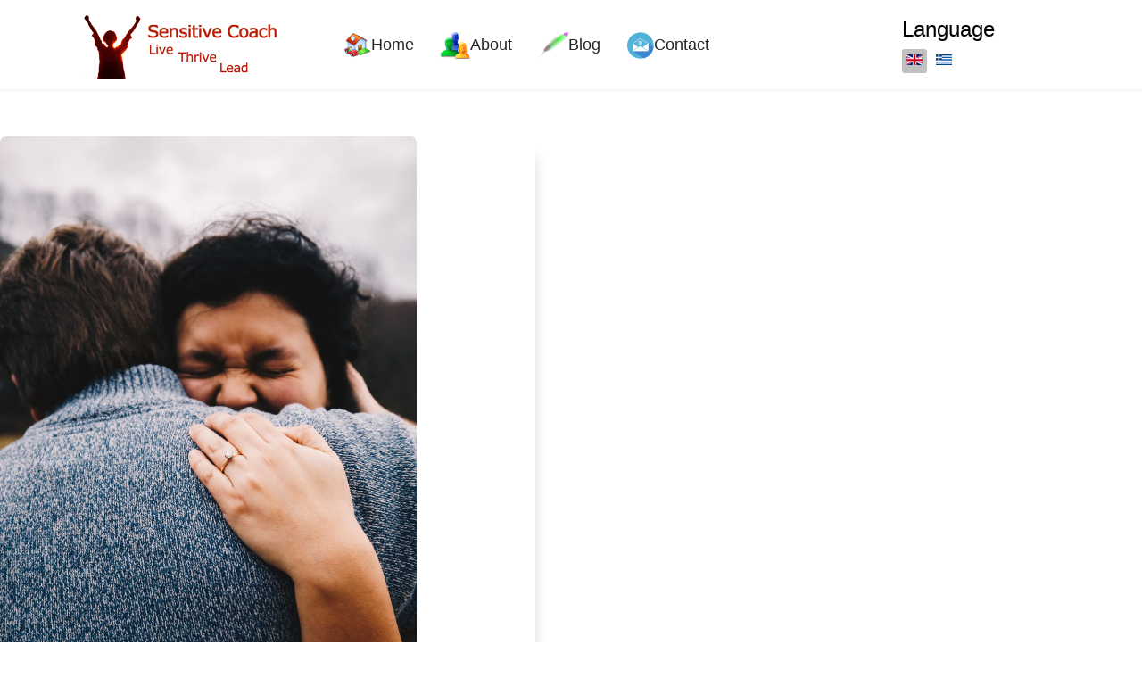

--- FILE ---
content_type: text/html; charset=utf-8
request_url: https://sensitivecoach.com/en/empathy
body_size: 9046
content:

<!doctype html>
<html lang="en-gb" dir="ltr">
	<head>
		
		<meta name="viewport" content="width=device-width, initial-scale=1, shrink-to-fit=no">
		<meta charset="utf-8">
	<meta name="rights" content="HSP, ευαίσθητα, sensitive, highly sensitive, ευαισθησία, anger management, life coaching, ADHD, spirituality, ADD">
	<meta name="robots" content="index, follow">
	<meta name="description" content="Coaching for Highly Sensitive People">
	<meta name="generator" content="Joomla! - Open Source Content Management">
	<title>Empathy</title>
	<link href="https://sensitivecoach.com/en/empathy" rel="alternate" hreflang="en-GB">
	<link href="https://sensitivecoach.com/el/ενσυναίσθηση" rel="alternate" hreflang="el-GR">
	<link href="/images/favicon1.ico" rel="icon" type="image/vnd.microsoft.icon">
	<link href="https://sensitivecoach.com/en/component/finder/search?format=opensearch&amp;Itemid=101" rel="search" title="OpenSearch Sensitive Coach" type="application/opensearchdescription+xml">
<link href="/media/vendor/awesomplete/css/awesomplete.css?1.1.7" rel="stylesheet">
	<link href="/media/mod_languages/css/template.min.css?115a7d" rel="stylesheet">
	<link href="/media/vendor/joomla-custom-elements/css/joomla-alert.min.css?0.4.1" rel="stylesheet">
	<link href="/components/com_sppagebuilder/assets/css/animate.min.css?13bea3cde590997c1094f9bba14d719a" rel="stylesheet">
	<link href="/components/com_sppagebuilder/assets/css/sppagebuilder.css?13bea3cde590997c1094f9bba14d719a" rel="stylesheet">
	<link href="/components/com_sppagebuilder/assets/css/dynamic-content.css?13bea3cde590997c1094f9bba14d719a" rel="stylesheet">
	<link href="/components/com_sppagebuilder/assets/css/magnific-popup.css" rel="stylesheet">
	<link href="/media/com_sppagebuilder/css/page-16.css" rel="stylesheet">
	<link href="/plugins/system/cookiesck/assets/front.css?ver=3.7.1" rel="stylesheet">
	<link href="/media/plg_system_jcepro/site/css/content.min.css?86aa0286b6232c4a5b58f892ce080277" rel="stylesheet">
	<link href="/templates/shaper_helixultimate/css/bootstrap.min.css" rel="stylesheet">
	<link href="/plugins/system/helixultimate/assets/css/system-j4.min.css" rel="stylesheet">
	<link href="/media/system/css/joomla-fontawesome.min.css?115a7d" rel="stylesheet">
	<link href="/templates/shaper_helixultimate/css/template.css" rel="stylesheet">
	<link href="/templates/shaper_helixultimate/css/presets/default.css" rel="stylesheet">
	<link href="/templates/shaper_helixultimate/css/custom.css" rel="stylesheet">
	<link href="/components/com_sppagebuilder/assets/css/color-switcher.css?13bea3cde590997c1094f9bba14d719a" rel="stylesheet">
	<style>@media(min-width: 1400px) {.sppb-row-container { max-width: 1320px; }}</style>
	<style>
			#cookiesck {
				position:fixed;
				left:0;
				right: 0;
				bottom: 0;
				z-index: 1000000;
				min-height: 30px;
				color: #eeeeee;
				background: rgba(0,0,0,0.5);
				text-align: center;
				font-size: 14px;
				line-height: 14px;
			}
			#cookiesck_text {
				padding: 10px 0;
				display: inline-block;
			}
			#cookiesck_buttons {
				float: right;
			}
			.cookiesck_button,
			#cookiesck_accept,
			#cookiesck_decline,
			#cookiesck_settings,
			#cookiesck_readmore {
				float:left;
				padding:10px;
				margin: 5px;
				border-radius: 3px;
				text-decoration: none;
				cursor: pointer;
				transition: all 0.2s ease;
			}
			#cookiesck_readmore {
				float:right;
			}
			#cookiesck_accept {
				background: #1176a6;
				border: 2px solid #1176a6;
				color: #f5f5f5;
			}
			#cookiesck_accept:hover {
				background: transparent;
				border: 2px solid darkturquoise;
				color: darkturquoise;
			}
			#cookiesck_decline {
				background: #000;
				border: 2px solid #000;
				color: #f5f5f5;
			}
			#cookiesck_decline:hover {
				background: transparent;
				border: 2px solid #fff;
				color: #fff;
			}
			#cookiesck_settings {
				background: #fff;
				border: 2px solid #fff;
				color: #000;
			}
			#cookiesck_settings:hover {
				background: transparent;
				border: 2px solid #fff;
				color: #fff;
			}
			#cookiesck_options {
				display: none;
				width: 30px;
				height: 30px;
				border-radius: 15px;
				box-sizing: border-box;
				position: fixed;
				bottom: 0;
				left: 0;
				margin: 10px;
				border: 1px solid #ccc;
				cursor: pointer;
				background: rgba(255,255,255,1) url(/plugins/system/cookiesck/assets/cookies-icon.svg) center center no-repeat;
				background-size: 80% auto;
				z-index: 1000000;
			}
			#cookiesck_options > .inner {
				display: none;
				width: max-content;
				margin-top: -40px;
				background: rgba(0,0,0,0.7);
				position: absolute;
				font-size: 14px;
				color: #fff;
				padding: 4px 7px;
				border-radius: 3px;
			}
			#cookiesck_options:hover > .inner {
				display: block;
			}
			#cookiesck > div {
				display: flex;
				justify-content: space-around;
				align-items: center;
				flex-direction: column;
			}
			
			
			.cookiesck-iframe-wrap-text {
				position: absolute;
				width: 100%;
				padding: 10px;
				color: #fff;
				top: 50%;
				transform: translate(0,-60%);
				text-align: center;
			}
			.cookiesck-iframe-wrap:hover .cookiesck-iframe-wrap-text {
				color: #333;
			}
			.cookiesck-iframe-wrap-allowed .cookiesck-iframe-wrap-text {
				display: none;
			}

		</style>
	<style>@media (max-width: 800px) {
#offcanvas-toggler {display: flex !important;}
#sp-menu .sp-megamenu-parent {display: none !important;}
}</style>
	<style>h1{font-family: 'Trebuchet MS', sans-serif;font-size: 42px;text-decoration: none;}
</style>
	<style>h2{font-family: 'Trebuchet MS', sans-serif;font-size: 24px;font-weight: 700;color: #000000;line-height: 1;text-decoration: none;text-align: left;}
</style>
	<style>h3{font-family: 'Trebuchet MS', sans-serif;font-size: 24px;color: #000000;text-decoration: none;}
</style>
	<style>h4{font-family: 'Trebuchet MS', sans-serif;text-decoration: none;}
</style>
	<style>.sp-megamenu-parent > li > a, .sp-megamenu-parent > li > span, .sp-megamenu-parent .sp-dropdown li.sp-menu-item > a{font-family: 'Trebuchet MS', sans-serif;font-size: 18px;text-decoration: none;}
</style>
	<style>.menu.nav-pills > li > a, .menu.nav-pills > li > span, .menu.nav-pills .sp-dropdown li.sp-menu-item > a{font-family: 'Trebuchet MS', sans-serif;font-size: 18px;text-decoration: none;}
</style>
	<style>.logo-image {height:76px;}.logo-image-phone {height:76px;}</style>
	<style>#sp-page-title{ background-color:#FFFFFF; }</style>
	<style>#sp-section-2{ background-color:#AB7F7F; }</style>
	<style>:root {--sppb-topbar-bg-color: #333333; --sppb-topbar-text-color: #aaaaaa; --sppb-header-bg-color: #ffffff; --sppb-logo-text-color: #0345bf; --sppb-menu-text-color: #252525; --sppb-menu-text-hover-color: #0345bf; --sppb-menu-text-active-color: #0345bf; --sppb-menu-dropdown-bg-color: #ffffff; --sppb-menu-dropdown-text-color: #252525; --sppb-menu-dropdown-text-hover-color: #0345bf; --sppb-menu-dropdown-text-active-color: #0345bf; --sppb-offcanvas-menu-icon-color: #000000; --sppb-offcanvas-menu-bg-color: #ffffff; --sppb-offcanvas-menu-items-and-items-color: #252525; --sppb-offcanvas-menu-active-menu-item-color: #0345bf; --sppb-text-color: #252525; --sppb-bg-color: #ffffff; --sppb-link-color: #0345bf; --sppb-link-hover-color: #044cd0; --sppb-footer-bg-color: #171717; --sppb-footer-text-color: #ffffff; --sppb-footer-link-color: #a2a2a2; --sppb-footer-link-hover-color: #ffffff}</style>
<script type="application/json" class="joomla-script-options new">{"data":{"breakpoints":{"tablet":991,"mobile":480},"header":{"stickyOffset":"3"}},"joomla.jtext":{"MOD_FINDER_SEARCH_VALUE":"Search &hellip;","COM_FINDER_SEARCH_FORM_LIST_LABEL":"Search Results","JLIB_JS_AJAX_ERROR_OTHER":"An error has occurred while fetching the JSON data: HTTP %s status code.","JLIB_JS_AJAX_ERROR_PARSE":"A parse error has occurred while processing the following JSON data:<br><code style=\"color:inherit;white-space:pre-wrap;padding:0;margin:0;border:0;background:inherit;\">%s<\/code>","ERROR":"Error","MESSAGE":"Message","NOTICE":"Notice","WARNING":"Warning","JCLOSE":"Close","JOK":"OK","JOPEN":"Open"},"finder-search":{"url":"\/en\/component\/finder\/?task=suggestions.suggest&format=json&tmpl=component&Itemid=101"},"system.paths":{"root":"","rootFull":"https:\/\/sensitivecoach.com\/","base":"","baseFull":"https:\/\/sensitivecoach.com\/"},"csrf.token":"7bccd48f2d85a5d2f181dc34d1f6f5c7"}</script>
	<script src="/media/system/js/core.min.js?a3d8f8"></script>
	<script src="/media/vendor/jquery/js/jquery.min.js?3.7.1"></script>
	<script src="/media/legacy/js/jquery-noconflict.min.js?504da4"></script>
	<script src="/media/vendor/bootstrap/js/alert.min.js?5.3.8" type="module"></script>
	<script src="/media/vendor/bootstrap/js/button.min.js?5.3.8" type="module"></script>
	<script src="/media/vendor/bootstrap/js/carousel.min.js?5.3.8" type="module"></script>
	<script src="/media/vendor/bootstrap/js/collapse.min.js?5.3.8" type="module"></script>
	<script src="/media/vendor/bootstrap/js/dropdown.min.js?5.3.8" type="module"></script>
	<script src="/media/vendor/bootstrap/js/modal.min.js?5.3.8" type="module"></script>
	<script src="/media/vendor/bootstrap/js/offcanvas.min.js?5.3.8" type="module"></script>
	<script src="/media/vendor/bootstrap/js/popover.min.js?5.3.8" type="module"></script>
	<script src="/media/vendor/bootstrap/js/scrollspy.min.js?5.3.8" type="module"></script>
	<script src="/media/vendor/bootstrap/js/tab.min.js?5.3.8" type="module"></script>
	<script src="/media/vendor/bootstrap/js/toast.min.js?5.3.8" type="module"></script>
	<script src="/media/system/js/showon.min.js?e51227" type="module"></script>
	<script src="/media/vendor/awesomplete/js/awesomplete.min.js?1.1.7" defer></script>
	<script src="/media/com_finder/js/finder.min.js?755761" type="module"></script>
	<script src="/media/mod_menu/js/menu.min.js?115a7d" type="module"></script>
	<script src="/media/system/js/messages.min.js?9a4811" type="module"></script>
	<script src="/components/com_sppagebuilder/assets/js/common.js"></script>
	<script src="/components/com_sppagebuilder/assets/js/dynamic-content.js?13bea3cde590997c1094f9bba14d719a"></script>
	<script src="/components/com_sppagebuilder/assets/js/jquery.parallax.js?13bea3cde590997c1094f9bba14d719a"></script>
	<script src="/components/com_sppagebuilder/assets/js/sppagebuilder.js?13bea3cde590997c1094f9bba14d719a" defer></script>
	<script src="/components/com_sppagebuilder/assets/js/jquery.magnific-popup.min.js"></script>
	<script src="/components/com_sppagebuilder/assets/js/addons/image.js"></script>
	<script src="/components/com_sppagebuilder/assets/js/addons/text_block.js"></script>
	<script src="/plugins/system/cookiesck/assets/front.js?ver=3.7.1"></script>
	<script src="/templates/shaper_helixultimate/js/main.js"></script>
	<script src="/templates/shaper_helixultimate/js/lazysizes.min.js"></script>
	<script src="/components/com_sppagebuilder/assets/js/color-switcher.js?13bea3cde590997c1094f9bba14d719a"></script>
	<script>jQuery(document).ready(function($){'use strict';
				if('hide' === 'hide') {
					$( '#sppb-addon-XJd8wYJcDyqlvFEIRpHCW' + ' .sppb-addon-accordion .sppb-panel-heading').removeClass('active');
				} else {
					$( '#sppb-addon-XJd8wYJcDyqlvFEIRpHCW' + ' .sppb-addon-accordion .sppb-panel-heading').addClass('active');
				}
				$( '#sppb-addon-XJd8wYJcDyqlvFEIRpHCW' + ' .sppb-addon-accordion .sppb-panel-collapse').hide();
			});</script>
	<script>
var COOKIESCK = {
	ALLOWED : ["cookiesck","cookiesckiframes","cookiesckuniquekey","jform_captchacookie","ea25a29f63b8e977f1e429b30edb4d3f"]
	, VALUE : 'no'
	, UNIQUE_KEY : 'qrst2g9mok6ciqq0ph5a4t8or5bvd2uo'
	, LOG : '0'
	, LIST : '{|QQ|Functional|QQ|:{|QQ|name|QQ|:|QQ|Functional|QQ|,|QQ|desc|QQ|:|QQ||QQ|,|QQ|platforms|QQ|:{|QQ|Joomla! Engagebox|QQ|:{|QQ|name|QQ|:|QQ|Joomla! Engagebox|QQ|,|QQ|desc|QQ|:|QQ||QQ|,|QQ|legal|QQ|:0,|QQ|cookies|QQ|:{|QQ|6d8c1055-67aa-4ceb-975e-3c6b35a1663b|QQ|:{|QQ|id|QQ|:|QQ|6d8c1055-67aa-4ceb-975e-3c6b35a1663b|QQ|,|QQ|key|QQ|:|QQ|nrid|QQ|,|QQ|desc|QQ|:|QQ|This cookie is used to remember a user\'s choice about cookies on the website. Where users have previously indicated a preference, that user’s preference will be stored in this cookie.|QQ|}}}}}}'
	, LIFETIME : '365'
	, DEBUG : '0'
	, TEXT : {
		INFO : 'By visiting our website you agree that we are using cookies to ensure you to get the best experience.'
		, ACCEPT_ALL : 'Accept all'
		, ACCEPT_ALL : 'Accept all'
		, DECLINE_ALL : 'Decline all'
		, SETTINGS : 'Customize'
		, OPTIONS : 'Cookies options'
		, CONFIRM_IFRAMES : 'Please confirm that you want to enable the iframes'
	}
};

if( document.readyState !== "loading" ) {
new Cookiesck({lifetime: "365", layout: "layout1", reload: "0"}); 
} else {
	document.addEventListener("DOMContentLoaded", function () {
		new Cookiesck({lifetime: "365", layout: "layout1", reload: "0"}); 
	});
}</script>
	<script>template="shaper_helixultimate";</script>
	<script>
				document.addEventListener("DOMContentLoaded", () =>{
					window.htmlAddContent = window?.htmlAddContent || "";
					if (window.htmlAddContent) {
        				document.body.insertAdjacentHTML("beforeend", window.htmlAddContent);
					}
				});
			</script>
	<script>
			const initColorMode = () => {
				const colorVariableData = [];
				const sppbColorVariablePrefix = "--sppb";
				let activeColorMode = localStorage.getItem("sppbActiveColorMode") || "";
				activeColorMode = "";
				const modes = [];

				if(!modes?.includes(activeColorMode)) {
					activeColorMode = "";
					localStorage.setItem("sppbActiveColorMode", activeColorMode);
				}

				document?.body?.setAttribute("data-sppb-color-mode", activeColorMode);

				if (!localStorage.getItem("sppbActiveColorMode")) {
					localStorage.setItem("sppbActiveColorMode", activeColorMode);
				}

				if (window.sppbColorVariables) {
					const colorVariables = typeof(window.sppbColorVariables) === "string" ? JSON.parse(window.sppbColorVariables) : window.sppbColorVariables;

					for (const colorVariable of colorVariables) {
						const { path, value } = colorVariable;
						const variable = String(path[0]).trim().toLowerCase().replaceAll(" ", "-");
						const mode = path[1];
						const variableName = `${sppbColorVariablePrefix}-${variable}`;

						if (activeColorMode === mode) {
							colorVariableData.push(`${variableName}: ${value}`);
						}
					}

					document.documentElement.style.cssText += colorVariableData.join(";");
				}
			};

			window.sppbColorVariables = [];
			
			initColorMode();

			document.addEventListener("DOMContentLoaded", initColorMode);
		</script>
	<meta property="article:author" content="Antonis"/>
	<meta property="article:published_time" content="2022-12-28 10:39:45"/>
	<meta property="article:modified_time" content="2023-12-02 11:52:14"/>
	<meta property="og:locale" content="en-GB" />
	<meta property="og:title" content="Empathy" />
	<meta property="og:type" content="website" />
	<meta property="og:url" content="https://sensitivecoach.com/en/empathy" />
	<meta property="og:site_name" content="Sensitive Coach" />
	<meta property="og:image" content="https://sensitivecoach.com/" />
	<meta property="og:image:width" content="1200" />
	<meta property="og:image:height" content="630" />
	<meta property="og:image:alt" content="" />
	<meta name="twitter:card" content="summary" />
	<meta name="twitter:title" content="Empathy" />
	<meta name="twitter:site" content="@Sensitive Coach" />
	<meta name="twitter:image" content="https://sensitivecoach.com/" />
	<link href="https://sensitivecoach.com/en/empathy" rel="alternate" hreflang="x-default">
			<!-- Matomo -->
<script>
  var _paq = window._paq = window._paq || [];
  /* tracker methods like "setCustomDimension" should be called before "trackPageView" */
  _paq.push(['trackPageView']);
  _paq.push(['enableLinkTracking']);
  (function() {
    var u="https://stats.remoundos.eu/";
    _paq.push(['setTrackerUrl', u+'matomo.php']);
    _paq.push(['setSiteId', '4']);
    var d=document, g=d.createElement('script'), s=d.getElementsByTagName('script')[0];
    g.async=true; g.src=u+'matomo.js'; s.parentNode.insertBefore(g,s);
  })();
</script>
<!-- End Matomo Code -->

</head>
	<body class="site helix-ultimate hu com_sppagebuilder com-sppagebuilder view-page layout-default task-none itemid-143 en-gb ltr sticky-header layout-fluid offcanvas-init offcanvs-position-left">

		
					<div class="sp-pre-loader">
				<div class='sp-loader-circle'></div>			</div>
		
		<div class="body-wrapper">
			<div class="body-innerwrapper">
				
	<div class="sticky-header-placeholder"></div>
<header id="sp-header" class="header-with-social">
	<div class="container">
		<div class="container-inner">
			<div class="row">
				<!-- Logo -->
				<div id="sp-logo" class="has-border col-auto">
					<div class="sp-column">
													
							<a id="offcanvas-toggler" aria-label="Menu" class="offcanvas-toggler-left d-flex d-lg-none" href="#" aria-hidden="true" title="Menu"><div class="burger-icon"><span></span><span></span><span></span></div></a><div class="logo"><a href="/">
				<img class="logo-image  d-none d-lg-inline-block lazyload"
					data-srcset='https://sensitivecoach.com/images/logo1.png 1x, https://sensitivecoach.com/images/logo1.png 2x'
					data-src='https://sensitivecoach.com/images/logo1.png'
					height='76'
					alt='Sensitive Coach'
				 data-size="auto" />
				<img class="logo-image-phone d-inline-block d-lg-none lazyload" data-src="https://sensitivecoach.com/images/logo1.png" alt="Sensitive Coach" /></a></div>											</div>
				</div>

				<!-- Menu -->
				<div id="sp-menu" class="menu-with-social col-auto flex-auto">
					<div class="sp-column d-flex justify-content-between align-items-center">
						<div class="d-flex menu-wrap menu-with-offcanvas justify-content-between align-items-center flex-auto">
							<nav class="sp-megamenu-wrapper d-flex" role="navigation" aria-label="navigation"><ul class="sp-megamenu-parent menu-animation-fade-up d-none d-lg-block"><li class="sp-menu-item"><a   href="/en/"  ><img data-src="https://sensitivecoach.com/images/icons/home.png" alt="Home" class=" lazyload" /><span class="image-title">Home</span> </a></li><li class="sp-menu-item"><a   href="/en/about"  ><img data-src="https://sensitivecoach.com/images/icons/about1.png" alt="About" class=" lazyload" /><span class="image-title">About</span> </a></li><li class="sp-menu-item"><a   href="/en/blog"  ><img data-src="https://sensitivecoach.com/images/icons/feather1.png" alt="Blog" class=" lazyload" /><span class="image-title">Blog</span> </a></li><li class="sp-menu-item"><a   href="/en/contact"  ><img data-src="https://sensitivecoach.com/images/icons/mail1.png" alt="Contact" class=" lazyload" /><span class="image-title">Contact</span> </a></li></ul></nav>							<div class="sp-module "><h3 class="sp-module-title">Language</h3><div class="sp-module-content"><div class="mod-languages">
    <p class="visually-hidden" id="language_picker_des_110">Select your language</p>


    <ul aria-labelledby="language_picker_des_110" class="mod-languages__list lang-inline">

                                            <li class="lang-active">
                <a aria-current="true"  href="https://sensitivecoach.com/en/empathy">
                                                                        <img title="English (United Kingdom)" data-src="/media/mod_languages/images/en_gb.gif" alt="English (United Kingdom)" class="lazyload" />                                                            </a>
            </li>
                                        <li>
                <a  href="/el/ενσυναίσθηση">
                                                                        <img title="Greek (el-GR)" data-src="/media/mod_languages/images/el_gr.gif" alt="Greek (el-GR)" class="lazyload" />                                                            </a>
            </li>
                </ul>

</div>

</div></div>
						</div>
						
						<!-- Related Modules -->
						<div class="d-none d-lg-flex header-modules align-items-center">
								
													</div>

						<!-- Social icons -->
						<div class="social-wrap d-flex align-items-center">
													</div>

						<!-- if offcanvas position right -->
											</div>
				</div>
			</div>
		</div>
	</div>
</header>				<main id="sp-main">
					
<section id="sp-page-title" >

				
	
<div class="row">
	<div id="sp-title" class="col-lg-12 "><div class="sp-column "></div></div></div>
				
	</section>

<section id="sp-section-2" >

						<div class="container">
				<div class="container-inner">
			
	
<div class="row">
	<div id="sp-top1" class="col-lg-12 "><div class="sp-column "></div></div></div>
							</div>
			</div>
			
	</section>

<section id="sp-main-body" >

				
	
<div class="row">
	
<div id="sp-component" class="col-lg-12 ">
	<div class="sp-column ">
		<div id="system-message-container" aria-live="polite"></div>


		
		

<div id="sp-page-builder" class="sp-page-builder  page-16 " x-data="easystoreProductList">

	
	

	
	<div class="page-content builder-container" x-data="easystoreProductDetails">

				<section id="section-id-1666098075958" class="sppb-section" ><div class="sppb-row-container"><div class="sppb-row"><div class="sppb-col-md-6  " id="column-wrap-id-1666098075991"><div id="column-id-1666098075991" class="sppb-column " ><div class="sppb-column-addons"><div id="sppb-addon-wrapper-1666098075992" class="sppb-addon-wrapper  addon-root-image"><div id="sppb-addon-1666098075992" class="clearfix  "     ><div class="sppb-addon sppb-addon-single-image   sppb-addon-image-shape"><div class="sppb-addon-content"><div class="sppb-addon-single-image-container"><img  class="sppb-img-responsive  lazyload" data-src="https://sensitivecoach.com//images/2022/10/20/empathy2.jpg"  alt="Image" title=""   /></div></div></div></div></div></div></div></div><div class="sppb-col-md-6  " id="column-wrap-id-1666098075993"><div id="column-id-1666098075993" class="sppb-column " ><div class="sppb-column-addons"><div id="section-id-1666098075994" class="sppb-section" ><div class="sppb-container-inner"><div class="sppb-row sppb-nested-row"><div class="sppb-col-md-12  " id="column-wrap-id-1666098075995"><div id="column-id-1666098075995" class="sppb-column " ><div class="sppb-column-addons"><div id="sppb-addon-wrapper-1666098075997" class="sppb-addon-wrapper  addon-root-text-block"><div id="sppb-addon-1666098075997" class="clearfix  "     ><div class="sppb-addon sppb-addon-text-block " ><h3 class="sppb-addon-title">Empathy, how to live happily with it.</h3><div class="sppb-addon-content  "><p><strong>Empathy is one of the strongest tools and superpowers of the HSPs.</strong></p>
<p>They feel and understand the people around them more than the, so called, normal people.</p>
<p>So far so good…</p>
<p><strong>What is the problem then?</strong></p>
<p>It’s this crazy idea that if you are a nice person you have to suffer.</p>
<p>Due to the way some HSPs grew up, empathy became a trouble instead of a power. Instead of just feeling the emotions of the others, many HSPs take over, load on their own shoulders, the problems other people have.</p>
<p>Let’s put it this way:</p>
<p><strong>When someone falls in a big hole, you don’t jump with them inside to keep them company and make them feel good,</strong> even though some will ask you to.</p>
<p><br /> You stay out and find a way to help them get out.<br /> <strong>You use your intuition, your inspiration or you just go and ask for extra help.</strong></p>
<p>This way, quite common sense, is not common sense for way too many sensitive people.</p></div></div></div></div></div></div></div></div></div></div></div></div></div></div></div></section><section id="section-id-1666183840296" class="sppb-section" ><div class="sppb-row-container"><div class="sppb-row"><div class="sppb-col-md-12  " id="column-wrap-id-1666183840295"><div id="column-id-1666183840295" class="sppb-column " ><div class="sppb-column-addons"><div id="sppb-addon-wrapper-XJd8wYJcDyqlvFEIRpHCW" class="sppb-addon-wrapper  addon-root-accordion"><div id="sppb-addon-XJd8wYJcDyqlvFEIRpHCW" class="clearfix  "     ><div class="sppb-addon sppb-addon-accordion "><div class="sppb-addon-content"><div class="sppb-panel-group"><div class="sppb-panel sppb-panel-custom"><button type="button" class="sppb-reset-button-styles sppb-w-full sppb-panel-heading active " id="sppb-ac-heading-XJd8wYJcDyqlvFEIRpHCW-key-0" aria-expanded="true" aria-controls="sppb-ac-content-XJd8wYJcDyqlvFEIRpHCW-key-0"><span class="sppb-accordion-icon-wrap" aria-label="Let’s make your empathy a tool and not a burden."><i class="far fa-hand-pointer" aria-hidden="true"></i> </span><span class="sppb-panel-title" aria-label="Let’s make your empathy a tool and not a burden.">   Let’s make your empathy a tool and not a burden. </span></button><div id="sppb-ac-content-XJd8wYJcDyqlvFEIRpHCW-key-0" class="sppb-panel-collapse" aria-labelledby="sppb-ac-heading-XJd8wYJcDyqlvFEIRpHCW-key-0"><div class="sppb-panel-body"><div id="section-id-ZW9Nuz_Mrc1qhq_votC-s" class="sppb-section" ><div class="sppb-container-inner"><div class="sppb-row sppb-nested-row"><div class="sppb-row-column  " id="column-wrap-id-CjvYkf7KMAUz1KXYOBKk2"><div id="column-id-CjvYkf7KMAUz1KXYOBKk2" class="sppb-column " ><div class="sppb-column-addons"><div id="sppb-addon-wrapper-158cc515-dfaa-4abd-a733-a5aa20dd6a0c" class="sppb-addon-wrapper  addon-root-raw-html"><div id="sppb-addon-158cc515-dfaa-4abd-a733-a5aa20dd6a0c" class="clearfix  "     ><div class="sppb-addon sppb-addon-raw-html "><div class="sppb-addon-content"><script src="https://cdn.supersaas.net/widget.js"></script>
<script class="supersaas-widget">var supersaas = new SuperSaaS("320951:sensitivecoach","464809:Complementary_Consultation",{"widget_type":"frame","width":"px","height":"580px","schedule_title":"hide"})</script></div></div></div></div></div></div></div></div></div></div></div></div></div></div></div></div></div></div></div></div></div></div></div></section>
			</div>

	</div>

			</div>
</div>
</div>
				
	</section>

<section id="sp-bottom" >

						<div class="container">
				<div class="container-inner">
			
	
<div class="row">
	<div id="sp-bottom1" class="col-sm-col-sm-6 col-lg-3 "><div class="sp-column "><div class="sp-module "><h3 class="sp-module-title">Attention</h3><div class="sp-module-content">
<div id="mod-custom114" class="mod-custom custom">
    <p>The purpose of this website is to support Highly Sensitive People to make their life easier and richer.</p>
<p>It's not offering any kind of therapy or healing, no medical advice and especially no mind programming of any kind.</p>
<p>The coaching is for people healthy in the mind who just want to make their lives better.</p>
<p>If there is any medical or psychological condition please ask advice from a specialist!</p></div>
</div></div></div></div><div id="sp-bottom2" class="col-sm-col-sm-6 col-lg-3 "><div class="sp-column "><div class="sp-module "><h3 class="sp-module-title">Blog</h3><div class="sp-module-content"><ul class="mod-articleslatest latestnews mod-list">
    <li itemscope itemtype="https://schema.org/Article">
        <a href="/en/blog/coaching-and-intuition" itemprop="url">
            <span itemprop="name">
                Coaching and Intuition            </span>
            <span>23 December 2022</span>
        </a>
    </li>
    <li itemscope itemtype="https://schema.org/Article">
        <a href="/en/blog/roadblocks-to-our-intuition" itemprop="url">
            <span itemprop="name">
                Roadblocks to our intuition            </span>
            <span>22 December 2022</span>
        </a>
    </li>
    <li itemscope itemtype="https://schema.org/Article">
        <a href="/en/blog/intuition-vs-instinct" itemprop="url">
            <span itemprop="name">
                Intuition vs Instinct            </span>
            <span>21 December 2022</span>
        </a>
    </li>
    <li itemscope itemtype="https://schema.org/Article">
        <a href="/en/blog/intuition" itemprop="url">
            <span itemprop="name">
                Intuition            </span>
            <span>19 December 2022</span>
        </a>
    </li>
</ul>
</div></div></div></div><div id="sp-bottom3" class="col-lg-3 "><div class="sp-column "><div class="sp-module "><h3 class="sp-module-title">Info</h3><div class="sp-module-content"><ul class="mod-menu mod-list menu">
<li class="item-136"><a href="/en/data-protection-imprint" ><img data-src="https://sensitivecoach.com//images/dataprotection.png" alt="Data Protection-Imprint" width="30" height="16" loading="lazy" class="lazyload" /><span class="image-title">Data Protection-Imprint</span></a></li><li class="item-138"><a href="/en/about" ><img data-src="https://sensitivecoach.com//images/icons/about1.png" alt="About" width="33" height="30" loading="lazy" class="lazyload" /><span class="image-title">About</span></a></li><li class="item-139"><a href="/en/contact" ><img data-src="https://sensitivecoach.com//images/icons/mail1.png" alt="Contact" width="30" height="30" loading="lazy" class="lazyload" /><span class="image-title">Contact</span></a></li></ul>
</div></div></div></div><div id="sp-bottom4" class="col-lg-3 "><div class="sp-column "><div class="sp-module "><h3 class="sp-module-title">More Info</h3><div class="sp-module-content"><ul class="mod-menu mod-list menu">
<li class="item-135"><a href="/en/gallery/motivation" ><img data-src="https://sensitivecoach.com//images/icons/gallery.png" alt="Motivational Gallery" class="lazyload" /><span class="image-title">Motivational Gallery</span></a></li><li class="item-195"><a href="/en/coaching" ><img data-src="https://sensitivecoach.com//images/icons/coaching2.png" alt="About Coaching" width="30" height="21" loading="lazy" class="lazyload" /><span class="image-title">About Coaching</span></a></li><li class="item-129"><a href="/en/sensitive-world" ><img data-src="https://sensitivecoach.com//images/icons/world.png" alt="Sensitive World" class="lazyload" /><span class="image-title">Sensitive World</span></a></li><li class="item-231"><a href="/en/sensitivity-manifesto" ><img data-src="https://sensitivecoach.com//images/icons/manifesto1.png" alt="Sensitivity Manifesto" width="30" height="42" loading="lazy" class="lazyload" /><span class="image-title">Sensitivity Manifesto</span></a></li></ul>
</div></div></div></div></div>
							</div>
			</div>
			
	</section>

<footer id="sp-footer" >

						<div class="container">
				<div class="container-inner">
			
	
<div class="row">
	<div id="sp-footer1" class="col-lg-12 "><div class="sp-column "><span class="sp-copyright">© 2006 - 2026 Sensitive Coach - Sensitive Power</span></div></div></div>
							</div>
			</div>
			
	</footer>
				</main>
			</div>
		</div>

		<!-- Off Canvas Menu -->
		<div class="offcanvas-overlay"></div>
		<!-- Rendering the offcanvas style -->
		<!-- If canvas style selected then render the style -->
		<!-- otherwise (for old templates) attach the offcanvas module position -->
					<div class="offcanvas-menu left-1" tabindex="-1" inert>
	<div class="d-flex align-items-center p-3 pt-4">
		<div class="logo"><a href="/">
				<img class="logo-image  d-none d-lg-inline-block lazyload"
					data-srcset='https://sensitivecoach.com/images/logo1.png 1x, https://sensitivecoach.com/images/logo1.png 2x'
					data-src='https://sensitivecoach.com/images/logo1.png'
					height='76'
					alt='Sensitive Coach'
				 data-size="auto" />
				<img class="logo-image-phone d-inline-block d-lg-none lazyload" data-src="https://sensitivecoach.com/images/logo1.png" alt="Sensitive Coach" /></a></div>		<a href="#" class="close-offcanvas" role="button" aria-label="Close Off-canvas">
			<div class="burger-icon" aria-hidden="true">
				<span></span>
				<span></span>
				<span></span>
			</div>
		</a>
	</div>
	
	<div class="offcanvas-inner">
		<div class="d-flex header-modules mb-3">
							<div class="sp-module "><div class="sp-module-content">
<form class="mod-finder js-finder-searchform form-search" action="/en/component/finder/search?Itemid=101" method="get" role="search">
    <label for="mod-finder-searchword-canvas" class="visually-hidden finder">Search</label><input type="text" name="q" id="mod-finder-searchword-canvas" class="js-finder-search-query form-control" value="" placeholder="Search &hellip;">
            <input type="hidden" name="Itemid" value="101"></form>
</div></div>			
							<div class="sp-module">
<a class="sp-sign-in" href="/en/component/users/login?Itemid=101" ><span class="far fa-user me-1" aria-hidden="true"></span><span class="signin-text d-none d-lg-inline-block">Sign In</span></a>
</div>					</div>
		
					<div class="sp-module "><div class="sp-module-content"><ul class="mod-menu mod-list menu nav-pills">
<li class="item-101 default"><a href="/en/" ><img data-src="https://sensitivecoach.com//images/icons/home.png" alt="Home" class="lazyload" /><span class="image-title">Home</span></a></li><li class="item-128"><a href="/en/about" ><img data-src="https://sensitivecoach.com//images/icons/about1.png" alt="About" class="lazyload" /><span class="image-title">About</span></a></li><li class="item-130"><a href="/en/blog" ><img data-src="https://sensitivecoach.com//images/icons/feather1.png" alt="Blog" class="lazyload" /><span class="image-title">Blog</span></a></li><li class="item-131"><a href="/en/contact" ><img data-src="https://sensitivecoach.com//images/icons/mail1.png" alt="Contact" class="lazyload" /><span class="image-title">Contact</span></a></li></ul>
</div></div>		
		
					<div class="mb-4">
							</div>
		
							
					
				
		<!-- custom module position -->
		
	</div>
</div>				

		
		

		<!-- Go to top -->
					<a href="#" class="sp-scroll-up" aria-label="Scroll to top" role="button"><span class="fas fa-angle-up" aria-hidden="true"></span></a>
					<div id="cookiesck_interface"><div class="cookiesck-main"><div class="cookiesck-main-title">Cookies user preferences</div><div class="cookiesck-main-desc">We use cookies to ensure you to get the best experience on our website. If you decline the use of cookies, this website may not function as expected.</div><div class="cookiesck-main-buttons"><div class="cookiesck-accept cookiesck_button" role="button" tabindex="0">Accept all</div><div class="cookiesck-decline cookiesck_button" role="button" tabindex="0">Decline all</div></div><div class="cookiesck-category" data-category="functional"><div class="cookiesck-category-name">Functional</div><div class="cookiesck-category-desc">Tools used to give you more features when navigating on the website, this can include social sharing.</div><div class="cookiesck-platform" data-platform="Joomla! Engagebox" ><div class="cookiesck-platform-name">Joomla! Engagebox</div><div class="cookiesck-platform-desc"></div><div  class="cookiesck-accept cookiesck_button" role="button" tabindex="0" aria-label="Accept : Joomla! Engagebox">Accept</div><div  class="cookiesck-decline cookiesck_button" role="button" tabindex="0" aria-label="Decline : Joomla! Engagebox">Decline</div></div></div><div class="cookiesck-main-close" role="button" tabindex="0">Save</div></div></div></body>
</html>

--- FILE ---
content_type: text/html; charset=utf-8
request_url: https://www.supersaas.com/widget?first=1&v=10&widget_id=1&widget_type=frame&schedule_title=hide&account_name=320951&rp_name=464809
body_size: 2051
content:
<!DOCTYPE html>
<html lang="en">
<head>
	<meta charset="utf-8">
	<title>Schedule for Complementary Consultation</title>
	<meta name="viewport" content="initial-scale = 1.0">
	<link rel="stylesheet" href="//assets.supersaas.net/assets/widget/widget_theme_1-65f2caa00e32ef92d370daeab9eab5370dd0b628b97895926e319f0f0abb2f54.css" />
		
	<link rel="icon" href="[data-uri]">
		<style>
								.closed {background-color:#ECE8F7}
								.month, .month td a,.dayhead th,.selectTab table,th#link,.unselectTab p,.monthCont .heading,.dayHeading th,.oor td,.vslot th,#oldbooking_status,#oldres_status,.arrow,.datepick th,.cc3,.btn,.btn-l,.month td.today.cc3:before {color:#5D1C5C}
				.vslot th, .datepick td.picked, .cl3 {border-color: #5D1C5C} .cb3 {background-color: #5D1C5C}				.month .other, .month .other a,.monthCont .other,.hour .e td,.datepick td.other,.selectTab .todaylink { color:#4F4488}				.month,.tabContainer,.selectTab table,.dayHeading th,.hd,.oor td {background-color:#D5C3FF}
				.month,div.selectTab,div.agendaContainer,table#container,table.datepick,.blf,.month table,.month table td {border-color:#D5C3FF} #description {border-bottom-color:#D5C3FF}
				table.datepick,.datepick tbody td:hover,.cb5,.btn,.btn-l {background-color:#D5C3FF}				.unselectTab p,.monthCont .heading,.hour td,.vslot,.act tr:hover {background-color:#ECE8F7} .hour .e td {border-bottom-color:#ECE8F7}				.selectd {background-color:#B5AAEE} .month td.selectd span, .month td.selectd a {border-color:#B5AAEE}
				.dayhead th,div.inagenda,.tls,.monthCont .left,.dayHeading th,.hour td,.datepick td.today {border-color:#B0A2DD} .month td.leftbar {background-color:#B0A2DD}							:root{--s1:#ECE8F7;--s3:#5D1C5C;--s4:#4F4488;--s5:#D5C3FF;--s6:#ECE8F7;--s7:#B5AAEE;--s8:#B0A2DD;}
		</style>
	<meta name="robots" content="noindex">
</head>
<body>



	<script src='https://js.sentry-cdn.com/7379a2a6c91c4a5cb93adf9ab3eb2c95.min.js' crossorigin="anonymous"></script>
<script>
  !function(win) {
    'use strict';
    win.Sentry && Sentry.onLoad(function() {
      Sentry.init({ignoreErrors: ['Non-Error exception captured', /with message `Script error\.`/g, /object is not extensible/g],
	                 environment: 'production' });
      win.role > 0 && Sentry.setUser({ username: role < 5 ? String(win.user_name) : 'admin' });
    });
  }(window);
</script>

<noscript><p><b>Warning:</b> You will need to enable JavaScript on your browser for this web site to work!</p></noscript>
<div id="main"></div>

<script>
  var lang = 'uk', showflag = true;
  var state = 'show';
  var bit_prefs = 2086666280
  var rp_name = "Complementary_Consultation";
  var writable = 'yes', writable_explain = null;
  var user_name = null;
  var credit_level = null;
  var title = "Schedule for Complementary Consultation"
  var listcontent = [], cus_fields = ["","A few words about yourself",null,null,null];
  var open_times = [480,1020,900,900,900,900,480,720,1200,1080,1080,1080,1080,720,null,720,720,720,null,720,null,null,900,900,900,null,900];
  var acache = {lw: 1768348800, hw: 1770076800}, ecache = {data: [], lw: 1766966400, hw: 1770076800};
  var available_hide_finish_time = 1;
  var full_color = 6;
  var add_limit = 60, early_limit = 0, early_snap = 0;
  var season = [0,0];
  var t2 = {"empty":"No reservations"};
  t2.error_too_late = "Reservations cannot be made less than 1 minute in advance";
</script>
<script src="//assets.supersaas.net/assets/resource_widget/resource_month-4c89fe2271c97ba5dd18a99c45c2ce368bf1b3235bc0c4c7eaad5a1e2e175128.js"></script>
<script>if (typeof(showflags)=='undefined') document.write('<script src="/assets/resource_widget/resource_month-4c89fe2271c97ba5dd18a99c45c2ce368bf1b3235bc0c4c7eaad5a1e2e175128.js"><\/script>')</script>

<script>
  if (!window.render_widget) { alert('Could not load JavaScript'); throw new Error('Widget failed to load') }
  var cursor=new Date(Date.UTC(2026,0,14,0)),rp_id=464809,token=785760,view='month',auth_write=true,date_format=2,time_format=0,week_start=1,rounding=3600,default_length=2700,role=0,currency="€ ",price_format=0,time_here=new Date/1000-1768377445,local=false
resource[676675]={data:[0,0,"Complementary_Consultation",4]}
var filter=0,start=precalc_constraints(' 0'),time_select=false,theme=1,orig_url="/widget"
  var buffer = 0, unit_length = 60, int_chk = 2, sync=false;
  var app= [];
  var cluster = 0;
  var search_depth = 40;
</script>






<script src="//cdn.supersaas.net/js/tzdb46.js"></script>
<script>if (!window.init_tzdb) document.write('<script src="/javascripts/tzdb.js"><\/script>')</script>
</body>
</html>

--- FILE ---
content_type: text/css
request_url: https://sensitivecoach.com/media/com_sppagebuilder/css/page-16.css
body_size: 816
content:
.sp-page-builder .page-content #section-id-1666098075958{padding-top:53px;padding-right:0px;padding-bottom:36px;padding-left:0px;margin-top:0px;margin-right:0px;margin-bottom:0px;margin-left:0px;}@media (max-width:1199.98px) {.sp-page-builder .page-content #section-id-1666098075958{padding-top:100px;padding-right:0px;padding-bottom:100px;padding-left:0px;}}@media (max-width:991.98px) {.sp-page-builder .page-content #section-id-1666098075958{padding-top:100px;padding-right:0px;padding-bottom:100px;padding-left:0px;}}@media (max-width:767.98px) {.sp-page-builder .page-content #section-id-1666098075958{padding-top:60px;padding-right:0px;padding-bottom:30px;padding-left:0px;}}@media (max-width:575.98px) {.sp-page-builder .page-content #section-id-1666098075958{padding-top:60px;padding-right:0px;padding-bottom:30px;padding-left:0px;}}#column-wrap-id-1666098075991{max-width:50%;flex-basis:50%;}@media (max-width:1199.98px) {#column-wrap-id-1666098075991{max-width:100%;flex-basis:100%;}}@media (max-width:991.98px) {#column-wrap-id-1666098075991{max-width:100%;flex-basis:100%;}}@media (max-width:767.98px) {#column-wrap-id-1666098075991{max-width:100%;flex-basis:100%;}}@media (max-width:575.98px) {#column-wrap-id-1666098075991{max-width:100%;flex-basis:100%;}}#sppb-addon-1666098075992{box-shadow:0px 20px 14px 0px rgba(0,0,0,0.14);}#sppb-addon-1666098075992{border-radius:7px;}#sppb-addon-wrapper-1666098075992{margin-top:0px;margin-right:40px;margin-bottom:0px;margin-left:0px;}@media (max-width:1199.98px) {#sppb-addon-wrapper-1666098075992{margin-top:0px;margin-right:0px;margin-bottom:0px;margin-left:0px;}}@media (max-width:991.98px) {#sppb-addon-wrapper-1666098075992{margin-top:0px;margin-right:0px;margin-bottom:0px;margin-left:0px;}}@media (max-width:767.98px) {#sppb-addon-wrapper-1666098075992{margin-top:0px;margin-right:0px;margin-bottom:0px;margin-left:0px;}}@media (max-width:575.98px) {#sppb-addon-wrapper-1666098075992{margin-top:0px;margin-right:0px;margin-bottom:0px;margin-left:0px;}}#sppb-addon-1666098075992 .sppb-addon-single-image-container img{border-radius:7px;}#sppb-addon-1666098075992 img{width:467px;max-width:467px;}#sppb-addon-1666098075992 .sppb-addon-single-image-container{border-radius:7px;}#sppb-addon-1666098075992{text-align:center;}#column-wrap-id-1666098075993{max-width:50%;flex-basis:50%;}@media (max-width:1199.98px) {#column-wrap-id-1666098075993{max-width:100%;flex-basis:100%;}}@media (max-width:991.98px) {#column-wrap-id-1666098075993{max-width:100%;flex-basis:100%;}}@media (max-width:767.98px) {#column-wrap-id-1666098075993{max-width:100%;flex-basis:100%;}}@media (max-width:575.98px) {#column-wrap-id-1666098075993{max-width:100%;flex-basis:100%;}}.sp-page-builder .page-content #section-id-1666098075994{padding-top:7px;padding-right:0px;padding-bottom:30px;padding-left:0px;margin-top:0px;margin-right:0px;margin-bottom:0px;margin-left:0px;}@media (max-width:1199.98px) {.sp-page-builder .page-content #section-id-1666098075994{padding-top:30px;padding-right:0px;padding-bottom:0px;padding-left:0px;}}@media (max-width:991.98px) {.sp-page-builder .page-content #section-id-1666098075994{padding-top:30px;padding-right:0px;padding-bottom:0px;padding-left:0px;}}@media (max-width:767.98px) {.sp-page-builder .page-content #section-id-1666098075994{padding-top:30px;padding-right:0px;padding-bottom:20px;padding-left:0px;}}@media (max-width:575.98px) {.sp-page-builder .page-content #section-id-1666098075994{padding-top:30px;padding-right:0px;padding-bottom:20px;padding-left:0px;}}#column-wrap-id-1666098075995{max-width:100%;flex-basis:100%;}@media (max-width:1199.98px) {#column-wrap-id-1666098075995{max-width:100%;flex-basis:100%;}}@media (max-width:991.98px) {#column-wrap-id-1666098075995{max-width:100%;flex-basis:100%;}}@media (max-width:767.98px) {#column-wrap-id-1666098075995{max-width:100%;flex-basis:100%;}}@media (max-width:575.98px) {#column-wrap-id-1666098075995{max-width:100%;flex-basis:100%;}}#sppb-addon-1666098075997{color:#464855;}#sppb-addon-1666098075997 .sppb-addon-title{font-family:Trebuchet MS;font-weight:700;font-size:40px;}#sppb-addon-1666098075997 .sppb-addon-text-block{text-align:left;}#sppb-addon-1666098075997 .sppb-addon-text-block .sppb-addon-content{font-family:Trebuchet MS;font-size:20px;line-height:21px;}#sppb-addon-1666098075997 .sppb-addon-text-block .sppb-addon-content h1,#sppb-addon-1666098075997 .sppb-addon-text-block .sppb-addon-content h2,#sppb-addon-1666098075997 .sppb-addon-text-block .sppb-addon-content h3,#sppb-addon-1666098075997 .sppb-addon-text-block .sppb-addon-content h4,#sppb-addon-1666098075997 .sppb-addon-text-block .sppb-addon-content h5,#sppb-addon-1666098075997 .sppb-addon-text-block .sppb-addon-content h6{font-family:Trebuchet MS;font-size:20px;line-height:21px;}.sp-page-builder .page-content #section-id-1666183840296{box-shadow:0 0 0 0 #ffffff;}.sp-page-builder .page-content #section-id-1666183840296{padding-top:28px;padding-right:0px;padding-bottom:30px;padding-left:0px;margin-top:0px;margin-right:0px;margin-bottom:0px;margin-left:0px;border-radius:0px;}.sp-page-builder .page-content #section-id-1666183840296.sppb-row-overlay{border-radius:0px;}#column-id-1666183840295{border-radius:0px;}#column-wrap-id-1666183840295{max-width:100%;flex-basis:100%;}@media (max-width:1199.98px) {#column-wrap-id-1666183840295{max-width:100%;flex-basis:100%;}}@media (max-width:991.98px) {#column-wrap-id-1666183840295{max-width:100%;flex-basis:100%;}}@media (max-width:767.98px) {#column-wrap-id-1666183840295{max-width:100%;flex-basis:100%;}}@media (max-width:575.98px) {#column-wrap-id-1666183840295{max-width:100%;flex-basis:100%;}}#column-id-1666183840295 .sppb-column-overlay{border-radius:0px;}.sp-page-builder .page-content #section-id-ZW9Nuz_Mrc1qhq_votC-s{box-shadow:0 0 0 0 #FFFFFF;}.sp-page-builder .page-content #section-id-ZW9Nuz_Mrc1qhq_votC-s{padding-top:5px;padding-right:0px;padding-bottom:5px;padding-left:0px;margin-top:0px;margin-right:0px;margin-bottom:0px;margin-left:0px;}#column-id-CjvYkf7KMAUz1KXYOBKk2{box-shadow:0 0 0 0 #FFFFFF;}#column-wrap-id-CjvYkf7KMAUz1KXYOBKk2{max-width:100%;flex-basis:100%;}@media (max-width:1199.98px) {#column-wrap-id-CjvYkf7KMAUz1KXYOBKk2{max-width:100%;flex-basis:100%;}}@media (max-width:991.98px) {#column-wrap-id-CjvYkf7KMAUz1KXYOBKk2{max-width:100%;flex-basis:100%;}}@media (max-width:767.98px) {#column-wrap-id-CjvYkf7KMAUz1KXYOBKk2{max-width:100%;flex-basis:100%;}}@media (max-width:575.98px) {#column-wrap-id-CjvYkf7KMAUz1KXYOBKk2{max-width:100%;flex-basis:100%;}}#sppb-addon-158cc515-dfaa-4abd-a733-a5aa20dd6a0c{box-shadow:0 0 0 0 #FFFFFF;}#sppb-addon-XJd8wYJcDyqlvFEIRpHCW .sppb-panel.sppb-panel-custom{background:RGBA(0, 0, 0, 0);}#sppb-addon-XJd8wYJcDyqlvFEIRpHCW .sppb-panel-custom .sppb-accordion-icon-wrap{color:#000000;font-size:26px;}#sppb-addon-XJd8wYJcDyqlvFEIRpHCW .sppb-panel-custom .sppb-panel-heading{background:rgba(255, 255, 255, 0.43);color:#000000;}#sppb-addon-XJd8wYJcDyqlvFEIRpHCW .sppb-panel-custom .active .sppb-accordion-icon-wrap{transform:rotate(0deg);}#sppb-addon-XJd8wYJcDyqlvFEIRpHCW .sppb-panel-custom .sppb-panel-heading .sppb-panel-title{font-family:Trebuchet MS;font-size:34px;}

--- FILE ---
content_type: text/css
request_url: https://sensitivecoach.com/templates/shaper_helixultimate/css/custom.css
body_size: 325
content:
/* roboto-regular - greek_greek-ext_latin_latin-ext */
@font-face {
  font-display: swap; /* Check https://developer.mozilla.org/en-US/docs/Web/CSS/@font-face/font-display for other options. */
  font-family: 'Roboto';
  font-style: normal;
  font-weight: 400;
  src: url('../fonts/roboto-v30-greek_greek-ext_latin_latin-ext-regular.eot'); /* IE9 Compat Modes */
  src: url('../fonts/roboto-v30-greek_greek-ext_latin_latin-ext-regular.eot?#iefix') format('embedded-opentype'), /* IE6-IE8 */
       url('../fonts/roboto-v30-greek_greek-ext_latin_latin-ext-regular.woff2') format('woff2'), /* Chrome 36+, Opera 23+, Firefox 39+, Safari 12+, iOS 10+ */
       url('../fonts/roboto-v30-greek_greek-ext_latin_latin-ext-regular.woff') format('woff'), /* Chrome 5+, Firefox 3.6+, IE 9+, Safari 5.1+, iOS 5+ */
       url('../fonts/roboto-v30-greek_greek-ext_latin_latin-ext-regular.ttf') format('truetype'), /* Chrome 4+, Firefox 3.5+, IE 9+, Safari 3.1+, iOS 4.2+, Android Browser 2.2+ */
       url('../fonts/roboto-v30-greek_greek-ext_latin_latin-ext-regular.svg#Roboto') format('svg'); /* Legacy iOS */
}

/* roboto-500 - greek_greek-ext_latin_latin-ext */
@font-face {
  font-display: swap; /* Check https://developer.mozilla.org/en-US/docs/Web/CSS/@font-face/font-display for other options. */
  font-family: 'Roboto';
  font-style: normal;
  font-weight: 500;
  src: url('../fonts/roboto-v30-greek_greek-ext_latin_latin-ext-500.eot'); /* IE9 Compat Modes */
  src: url('../fonts/roboto-v30-greek_greek-ext_latin_latin-ext-500.eot?#iefix') format('embedded-opentype'), /* IE6-IE8 */
       url('../fonts/roboto-v30-greek_greek-ext_latin_latin-ext-500.woff2') format('woff2'), /* Chrome 36+, Opera 23+, Firefox 39+, Safari 12+, iOS 10+ */
       url('../fonts/roboto-v30-greek_greek-ext_latin_latin-ext-500.woff') format('woff'), /* Chrome 5+, Firefox 3.6+, IE 9+, Safari 5.1+, iOS 5+ */
       url('../fonts/roboto-v30-greek_greek-ext_latin_latin-ext-500.ttf') format('truetype'), /* Chrome 4+, Firefox 3.5+, IE 9+, Safari 3.1+, iOS 4.2+, Android Browser 2.2+ */
       url('../fonts/roboto-v30-greek_greek-ext_latin_latin-ext-500.svg#Roboto') format('svg'); /* Legacy iOS */
}


--- FILE ---
content_type: text/css; charset=utf-8
request_url: https://assets.supersaas.net/assets/widget/widget_theme_1-65f2caa00e32ef92d370daeab9eab5370dd0b628b97895926e319f0f0abb2f54.css
body_size: 10983
content:
@font-face{font-family:"symbols";src:url(//assets.supersaas.net/assets/cors_icons_v1-40fc31810bd8cfd36cbffb48c5796e5d3bee69febd6c523ae1729974ff14e3c2.eot);src:url(//assets.supersaas.net/assets/cors_icons_v1-40fc31810bd8cfd36cbffb48c5796e5d3bee69febd6c523ae1729974ff14e3c2.eot?#iefix) format("embedded-opentype"),url(//assets.supersaas.net/assets/cors_icons_v1-41701539286ca3cb4937f06d8e57bcf210066942f3f42c137b128b5d034b7f36.woff2) format("woff2"),url(//assets.supersaas.net/assets/cors_icons_v1-f991b020ef7dc15e7e4d0d538c4824d9bca922aab5cd798e6c8ef8e45d7dab98.woff) format("woff"),url(//assets.supersaas.net/assets/cors_icons_v1-3554018c204aadeb9920a15165a2fc07b69bce81e9119a430408742910e3b6c8.ttf) format("truetype")}.i{font:normal normal normal 16px/1em "symbols";display:inline-block;text-rendering:auto;-webkit-font-smoothing:antialiased;-moz-osx-font-smoothing:grayscale}.bi:before{font:normal normal normal 16px/1em "symbols";display:inline-block;text-rendering:auto;-webkit-font-smoothing:antialiased;-moz-osx-font-smoothing:grayscale}.is{display:inline-block;vertical-align:middle}.is:before{display:none}.is:after{content:"";width:16px;height:16px;display:block;background:url(//cdn.supersaas.net/app/icon/icn_li2.png) no-repeat}.is-t{display:inline-block;vertical-align:middle}.is-t:after{content:"";width:20px;height:16px;display:block;background:url(//cdn.supersaas.net/app/icon/icn_types5.png) no-repeat}.ai{position:relative;margin-left:20px}.ai:before{font:normal normal normal 16px/1em "symbols";display:inline-block;text-rendering:auto;-webkit-font-smoothing:antialiased;-moz-osx-font-smoothing:grayscale;position:absolute;left:-20px}.i-x:before{content:""}.i-r:before{content:""}.i-l:before{content:""}.i-l2:before{content:""}.i-r2:before{content:""}.i-back:before{content:""}.i-t:before{content:""}.i-res:before{content:""}.i-pl:before{content:""}.i-list:before{content:"";vertical-align:-1px}.i-sch:before{content:"";vertical-align:-2px}.i-tbl-e:before{content:"";font-size:18px;vertical-align:-2px}.i-actas{display:inline-flex;margin-left:30px}.i-actas:before{content:"";font-size:13px;left:-30px;top:2px;color:#007bff}.i-aa-stop:before{content:""}.h-expand .i-tbl-e:before{content:"";font-size:18px}.i-down:before{content:"";vertical-align:-2px}.i-cancel:before{content:""}.i-reschedule:before{content:""}.i-vid{font-size:10px;line-height:10px}.i-vid:before{content:"";vertical-align:-1px}a i.i-down{padding:3px;color:#fff;border-radius:3px}.i-p:before{content:"";font-size:17px;line-height:17px;color:#fff}.i-p.collapse:before{content:""}.i-p{border-radius:3px;vertical-align:middle;text-decoration:none;border:none;padding:1px}.i-c0,.i-c125,.i-c250,.i-c375,.i-c500,.i-c625,.i-c750,.i-c875,.i-c1000,.i-c2000,.i-c1000p{font-size:10px;line-height:10px;color:#888}.i-cz{color:#fff;line-height:12px;font-size:10px;margin-left:10px;vertical-align:2px}.i-c0:before{content:""}.i-c125:before{content:""}.i-c250:before{content:""}.i-c375:before{content:""}.i-c500:before{content:""}.i-c625:before{content:""}.i-c750:before{content:""}.i-c875:before{content:""}.i-c1000:before{content:""}.i-c1000p:before,.i-c2000:before{content:""}.i-c000:before{content:"";font-size:10px;color:#888}.i-c100:before{content:"";font-size:10px;color:#888}.i-e:after,.i-f:after{background-position:0 0}.i-search:after{background-position:0 -16px}.i-look:after{background-position:0 -112px}.is-t-Rp:after{background-position:0 0}.is-t-Cp:after{background-position:0 -20px}.dis.is-t-Cp:after{background-position:0 -140px}.is-t-Sp:after{background-position:0 -40px}.is-t-form:after{background-position:0 -60px}.id{width:22px;height:20px;display:inline-block}.id:after{content:"";width:22px;height:20px;display:inline-block;background:url(//cdn.supersaas.net/app/icon/icn_dbox2.png) no-repeat}.id-ical:after{background-position:0 0}.id-crd:after{background-position:0 -20px}.id-form:after{background-position:0 -40px}.id-formadd:after{background-position:0 -60px}.na{opacity:.5}@media only screen and (-webkit-min-device-pixel-ratio: 1.5),only screen and (min-resolution: 144dpi),only screen and (min-resolution: 1.5dppx){.is:after{background-image:url(//cdn.supersaas.net/app/icon/icn_li2@2x.png);background-size:16px 128px}.id:after{background-image:url(//cdn.supersaas.net/app/icon/icn_dbox2@2x.png);background-size:22px 80px}.is-t:after{background-image:url(//cdn.supersaas.net/app/icon/icn_types5@2x.png);background-size:20px 160px}}.col0{background-color:#668cd9;border-color:#2952a3}td.bcol0,.bcol0{background-color:#2952a3}.scol0{background-color:#2952a3;border-color:#668cd9}.col1{background-color:#d96666;border-color:#a32929}td.bcol1,.bcol1{background-color:#a32929}.scol1{background-color:#a32929;border-color:#d96666}.col2{background-color:#8cbf40;border-color:#528800}td.bcol2,.bcol2{background-color:#528800}.scol2{background-color:#528800;border-color:#8cbf40}.col3{background-color:#c4a883;border-color:#8d6f47}td.bcol3,.bcol3{background-color:#8d6f47}.scol3{background-color:#8d6f47;border-color:#c4a883}.col4{background-color:#8c66d9;border-color:#5229a3}td.bcol4,.bcol4{background-color:#5229a3}.scol4{background-color:#5229a3;border-color:#8c66d9}.col5{background-color:#8997a5;border-color:#4e5d6c}td.bcol5,.bcol5{background-color:#4e5d6c}.scol5{background-color:#4e5d6c;border-color:#8997a5}.col6{background-color:#e67399;border-color:#b1365f}td.bcol6,.bcol6{background-color:#b1365f}.scol6{background-color:#b1365f;border-color:#e67399}.col7{background-color:#bfbf4d;border-color:#88880e}td.bcol7,.bcol7{background-color:#88880e}.scol7{background-color:#88880e;border-color:#bfbf4d}.col8{background-color:#85aaa5;border-color:#4a716c}td.bcol8,.bcol8{background-color:#4a716c}.scol8{background-color:#4a716c;border-color:#85aaa5}.col9{background-color:#59bfb3;border-color:#1b887a}td.bcol9,.bcol9{background-color:#1b887a}.scol9{background-color:#1b887a;border-color:#59bfb3}.col10{background-color:#58bbd2;border-color:#00a3c2}td.bcol10,.bcol10{background-color:#00a3c2}.scol10{background-color:#00a3c2;border-color:#58bbd2}.col11{background-color:#80b7e7;border-color:#2d83d5}td.bcol11,.bcol11{background-color:#2d83d5}.scol11{background-color:#2d83d5;border-color:#80b7e7}.col12{background-color:#9dc0ac;border-color:#75a38c}td.bcol12,.bcol12{background-color:#75a38c}.scol12{background-color:#75a38c;border-color:#9dc0ac}.col13{background-color:#939871;border-color:#737a52}td.bcol13,.bcol13{background-color:#737a52}.scol13{background-color:#737a52;border-color:#939871}.col14{background-color:#f3c857;border-color:#e7a732}td.bcol14,.bcol14{background-color:#e7a732}.scol14{background-color:#e7a732;border-color:#f3c857}.col0l{background-color:#e8eefa}.col1l{background-color:#fae8e8}.col2l{background-color:#eef6e3}.col3l{background-color:#f6f2ed}.col4l{background-color:#eee8fa}.col5l{background-color:#eef0f2}.col6l{background-color:#fceaf0}.col7l{background-color:#f6f6e5}.col8l{background-color:#edf3f2}.col9l{background-color:#e6f6f4}.col10l{background-color:#e6f5f9}.col11l{background-color:#ecf4fc}.col12l{background-color:#f1f6f3}.col13l{background-color:#eff0ea}.col14l{background-color:#fdf7e6}.w-1\/10{width:10%}.w-full{width:100%}.disabled{opacity:.5}.svg-inline--fa{width:1rem;height:1rem}.dwrap_n .dbox_n{box-sizing:border-box;height:100%}.hide_when_empty:empty{display:none}.not_found{padding:30px;text-align:center}#widget_root{display:flex;flex-direction:column;height:100vh}#widget_menu_wrapper{flex:0 1 auto}.widget_menu_pos_bottom{order:9999;margin-top:10px}.widget_menu_pos_bottom #flagbox{bottom:12px}#widget_content_wrapper{flex:1;min-height:0}.page_error{display:flex;flex-direction:column;justify-content:center;align-items:center;box-sizing:border-box;height:100vh;padding:30px}#calendar_view,#free_views{display:flex;flex-direction:column;height:100%}#calendar_view{overflow:hidden}#free_views,.calendar_view_slots_wrapper{overflow:auto}#service_cards{display:grid;grid-template-columns:1fr 1fr;gap:10px;padding:10px;overflow:auto}#service_cards .dwrap_n{margin:0}#service_cards .dbox_n{display:flex;flex-direction:column}#service_cards .duration_wrap{float:right;margin-left:4px;font-size:14px}#service_cards .i-service-duration{position:relative;top:1px;width:.75rem;height:.75rem}#service_cards .btn-crd{align-self:end;min-height:32px;margin-right:0;font-size:1rem;color:#fff;border-color:rgba(0,0,0,0);border-radius:4px;padding:7px 12px;position:relative}#service_cards .no-label{margin:0;padding-right:16px}#service_cards .btn-crd svg{position:absolute;top:50%;right:10px;height:.8em;transform:translateY(-50%)}#service_free_view_content_wrapper{display:flex;flex-direction:column;flex-grow:1;overflow:auto}.free_views_error_no_space{margin:24px 14px}#card_view{overflow:auto}.slot_colset{display:flex;padding:16px;gap:12px;justify-content:center}.slot_col{display:flex;flex-direction:column;justify-content:normal;align-items:center;flex-wrap:nowrap;gap:12px}.slot_col:only-child{flex-direction:row;justify-content:center;flex-wrap:wrap}.slot_col_title{white-space:nowrap}.slot_btn{width:120px;height:65px;flex-shrink:0;border:0;border-radius:3px;padding:10px;color:#fff}.extra_res_count{margin-left:6px;font-size:9px;vertical-align:text-top}.widget_sselect{margin:.75em 0 0}.sticky_th{position:sticky;top:1px;box-shadow:0px -1px 0px #c3c0c0,0px 1px 0px #c3c0c0;white-space:normal;z-index:1}.free_view_show_more_wrapper .spin{position:static;display:inline-block}.free_view_show_more_icon{margin:6px 0;cursor:pointer;color:#cdcdcd}#zoomed_slot_view{display:flex;flex-direction:column}.zoomed_slot_view_heading{flex-shrink:0;margin-top:4px;margin-bottom:0}.zoomed_slot_view_bookings_wrapper{min-height:50px;max-height:350px;overflow:auto;white-space:nowrap}table td.c-wl{padding-right:0}@media only screen and (min-width: 426px){.zoomed_slot_view_bookings_wrapper .table tr td>div,.zoomed_slot_view_bookings_wrapper .table tr th>div{overflow:hidden;text-overflow:ellipsis;height:.925rem}.zoomed_slot_view_bookings_wrapper .table tr td:first-child>div,.zoomed_slot_view_bookings_wrapper .table tr th:first-child>div{width:calc(100vw*var(--k0) - 20px)}.zoomed_slot_view_bookings_wrapper .table tr td:nth-child(2)>div,.zoomed_slot_view_bookings_wrapper .table tr th:nth-child(2)>div{width:calc(100vw*var(--k1) - 20px)}.zoomed_slot_view_bookings_wrapper .table tr td:nth-child(3)>div,.zoomed_slot_view_bookings_wrapper .table tr th:nth-child(3)>div{width:calc(100vw*var(--k2) - 20px)}.zoomed_slot_view_bookings_wrapper .table tr td:nth-child(4)>div,.zoomed_slot_view_bookings_wrapper .table tr th:nth-child(4)>div{width:calc(100vw*var(--k3) - 20px)}.zoomed_slot_view_bookings_wrapper .table tr td:nth-child(5)>div,.zoomed_slot_view_bookings_wrapper .table tr th:nth-child(5)>div{width:calc(100vw*var(--k4) - 20px)}}.zoomed_slot_view_bookings_th{position:sticky;top:1px}#zoomed_slot_view .dwrap_n{position:static;margin-left:16px;margin-right:16px;padding:0}p.searched_upto{padding:12px 10px}tr.no_slots td{padding:14px 12px 11px}.blocked{text-align:center}.blocked h1{font-size:16px}#monthnav .past:not(.today){opacity:.2}.week_w button{font-size:.75rem}.widget_schedule_list h1{margin-bottom:22px}.widget_schedule_list .center{text-align:center;margin:0 auto}.widget_schedule_list table{display:inline-table;width:auto;margin-bottom:34px;border-width:1px !important}#table_resp .table .free-day-head{padding:18px 6px 8px 12px;position:unset;text-align:left;font-weight:bold;font-size:14px}.shrnk{width:48px}.shrnk-d{width:10px}body.popup{background-color:#fff}h1 .fr,h2 .fr{display:flex;align-items:center;gap:12px;min-height:18px;margin-left:60px}.popup_close_btn{font-size:14px;color:#7f7f7f;text-decoration:none}h1{position:relative}.userform .topmenu{position:absolute;right:35px;transform:translateY(-3px);display:inline-block;z-index:1}.userform .topmenu #flgs #flagbox{left:auto;right:0}h1,h2,h3{color:#2f9be0;font-weight:normal}h1,h2{font-size:1.1em}.c,.footer,.bp,.wl{text-align:center}.fr{float:right}.rt{text-align:right}.lt{text-align:left}.vt{vertical-align:top}.s{font-size:small}.ss{font-size:smaller}.n{font-weight:normal}.centerbox{text-align:center;margin:0 auto}.center_form table{margin:0 auto}.center_form{padding:0 20px}.small{font-size:smaller;color:#515a5f}.r{color:red}img{border:0}#flash,#redflash{background-color:green;color:#fff;font-size:large;text-align:center;padding:8px}#redflash{background-color:#b00000}#flash2{font-size:small}.breadcrumb{background-color:#c3d9ff}ul.topmenu{display:flex;justify-content:center;margin:0;border:0;padding:8px 10px;background-color:#eee;text-align:center}ul.topmenu li{list-style-type:none;display:inline;font-size:.8em;padding:0 3px;color:#444}ul.topmenu li.brk{display:block}ul.topmenu li:not(#flgs){display:flex;align-items:center;margin-bottom:2px}p.g{margin:5px 0;padding:10px 15px}a{color:var(--c8, initial)}.g{color:gray}.c-info{padding:0 15px}.error_info h1,.error_info p{padding:15px}fieldset,.rnd{border-radius:5px}fieldset,span.search,table#outer{border:1px solid #c3c0c0}.search{padding:8px 15px;display:block;border-radius:0;border-width:1px 0}.search label{margin:7px 0;display:inline-block}.search input{border:1px solid #bcc2c8;border-radius:4px;font-size:14px;padding:3px 6px;margin:0 3px}.search #filt{margin:0 5px}.search .ss{white-space:nowrap}.but td{padding:2px 12px;background-color:#c3d9ff;border:outset 2px blue;font-size:.875em;text-align:center}.bp{padding:8px}.m{margin-right:8px}.j{cursor:pointer}.center_form td.fs,.fs{font-size:.9em}.fs p:first-child{margin-top:0}.message_box{padding:0 15px;border-bottom:2px solid}.sch{width:100%;border-spacing:0}.hd{background-color:#c3d9ff}.today{background-color:#ffd}.hd a,.today a{color:#000;text-decoration:none}.but a,.month a{text-decoration:none}.pend{opacity:.5;font-style:italic;filter:alpha(opacity=50)}.pend a{color:#ccc}.wl{font-weight:bold;font-size:.8em;background-color:#444;color:#fff;border-radius:4px;padding:5px !important}.wl a{color:#fff}tr.wl>td{padding:5px !important}.v{vertical-align:middle}.pad{padding:3px 5px}.mr10{margin-right:10px}td.hd,td.today{padding:6px 10px}.pm{padding:2px 5px;float:right}.pmc{padding-left:5px;float:right}.sch tr{cursor:pointer}.sch tr.nr{cursor:default}.sch tr th,.sch tr td{padding:6px 4px;border-bottom:1px solid #ccc;font-size:.875em}.sch tr td:first-of-type{padding:0;width:6px}.sch tr td:first-of-type.hd,.sch tr td:first-of-type.today{padding:3px 12px}.sch tr td:nth-of-type(2){padding:6px;vertical-align:top;width:36px}.sch tr td:nth-of-type(3){font-weight:bold;padding-left:6px}.sch tr td:nth-of-type(3) .pmc{font-weight:normal}.sch tr.full0 td.ind,.sch tr.mine_i td.ind{position:relative}.sch tr.full0 td.ind:before,.sch tr.mine_i td.ind:before{font:normal normal normal 16px/1em "symbols";display:inline-block;text-rendering:auto;-webkit-font-smoothing:antialiased;-moz-osx-font-smoothing:grayscale;position:absolute;top:0;right:0}.resource_m .sch tr.full0 td.ind:before{content:""}.capacity_m .sch tr.mine_i td.ind:before{content:""}.capacity_m .sch tr td:last-of-type{padding-right:12px}.hspacer{width:290px}.bdate{float:right;padding-left:4px;text-align:right}.level{float:right;clear:right;text-align:center;margin:3px 0;padding-left:4px}.level .number{padding:4px 6px;border-width:2px;border-style:ridge;font-size:larger;color:#fff}.location{margin:2px 0;font-weight:bold;padding-right:4px}.full{color:green}.csel{float:right;text-align:center;padding:1px 5px;margin-bottom:10px;border-width:2px;border-style:inset;color:#fff;font-size:.9em}.dialoginside{background-color:#fff;border-style:solid;border-color:ActiveCaption;border-width:1px 4px}.dwrap_n .dbox_n{border:4px solid ActiveCaption;border-radius:5px;padding:4px 8px 6px;overflow:hidden;min-width:200px;min-height:56px}.dwrap_n .dbox_n h2{margin:0;padding:0 0 2px;box-shadow:none}.dwrap_n .dbox_n .level .s{margin:2px 0}table#datepick{position:absolute}table.datepick{background-color:#e9eff4;border:solid 1px #c3d9ff;text-align:center;font-size:10px;line-height:1.2;border-radius:3px}#datepick,.datepick{border-spacing:0}.datepick td{background-color:#fff;padding:1px 3px;border:solid 1px #fff}.datepick th{padding:1px 0;border-bottom:solid 1px #c4d5e3;color:#555;font-weight:bold}.datepick td.today{background-color:#ffd;border-color:#e9eff4}.datepick td.other{color:#468}.datepick td.picked{border-color:#2952a3}.datepick tr#pickdays{font-weight:bold}.bttn-today,.bttn-back{color:#fff;padding:4px 10px;margin:-4px 0;text-decoration:none;border-radius:4px;font-size:14px;border:1px solid rgba(0,0,0,.2)}#calendar_view .bttn-back{margin:0}.datepick span{width:15px;height:15px;display:block}.datepick #up span{float:right}.month{background-color:#c3d9ff;color:#112abb}.month a{color:#112abb}.month tbody{background-color:#fff}.dayhead th{font-weight:normal;font-size:.8em;padding:6px 0 2px}.month .other,.other a{color:#468}.closed{background-color:#e8eef7}.selectd{background-color:#ace}.today{background-color:#ffd}.month td.busy,.month td.busy a{color:#fff}.month td.leftbar{border:0;padding:0;width:1px;background-color:#a2bbdd}.month table{width:100%;border-spacing:0;border-bottom:1px solid #ace;table-layout:fixed}.month table td{border:1px solid #ace}.month table tbody{border-color:#d5c3ff}.cole{background-color:#d0d0d0}.table tr.rna td .i-p{opacity:.5;cursor:default}.cc3{color:#112abb}.cb3{background-color:#112abb}.cl3{border-color:#112abb}.cb5{background-color:#c3d9ff}.month td{position:relative;text-align:center;padding:13px 6px}.month td a,.month td span{display:block;margin:-9px 0;padding:9px 0;position:relative;z-index:1}.month td.selectd,.month td.today{padding:0}.month td.selectd a,.month td.selectd span{border:4px solid #ace;cursor:default}.month td.today a,.month td.today span{border:4px solid #ffd}.resource_m .f0:before,.resource_m .f1:before,.resource_m .f2:before,.resource_m .f3:before,.resource_m .f4:before,.resource_m .f5:before,.resource_m .f6:before,.resource_m .f7:before{font:normal normal normal 16px/1em "symbols";display:inline-block;text-rendering:auto;-webkit-font-smoothing:antialiased;-moz-osx-font-smoothing:grayscale;content:"";position:absolute;top:0;right:0;z-index:2}.mine:before{font:normal normal normal 16px/1em "symbols";display:inline-block;text-rendering:auto;-webkit-font-smoothing:antialiased;-moz-osx-font-smoothing:grayscale;content:"";position:absolute;top:0;right:0;z-index:2}.r1:after,.r2:after,.r3:after{font:normal normal normal 14px/1em "symbols";display:inline-block;text-rendering:auto;-webkit-font-smoothing:antialiased;-moz-osx-font-smoothing:grayscale;content:"";position:absolute;bottom:6px;left:0;right:0}.r1:after{content:""}.r2:after{content:""}.r3:after{content:""}.c1:after,.c2:after{font:normal normal normal 10px/1em "symbols";display:inline-block;text-rendering:auto;-webkit-font-smoothing:antialiased;-moz-osx-font-smoothing:grayscale;transform:scale(0.8);content:"";position:absolute;bottom:4px;left:0;right:0}.c1:after{content:""}.c1.f0:after,.c1.f1:after,.c1.f2:after,.c1.f3:after,.c1.f4:after,.c1.f5:after,.c1.f6:after,.c1.f7:after{content:""}.c2:after{content:""}.c2.f0:after,.c2.f1:after,.c2.f2:after,.c2.f3:after,.c2.f4:after,.c2.f5:after,.c2.f6:after,.c2.f7:after{content:""}.month td.f0{background-image:url(//cdn.supersaas.net/app/chip/bg0.gif)}.month td.f1{background-image:url(//cdn.supersaas.net/app/chip/bg1.gif)}.month td.f2{background-image:url(//cdn.supersaas.net/app/chip/bg2.gif)}.month td.f3{background-image:url(//cdn.supersaas.net/app/chip/bg3.gif)}.month td.f4{background-image:url(//cdn.supersaas.net/app/chip/bg4.gif)}.month td.f5{background-image:url(//cdn.supersaas.net/app/chip/bg5ot_f.png)}.month td.f6{background-image:url(//cdn.supersaas.net/app/chip/bg6ot_f.png)}.month td.f7{background-image:url(//cdn.supersaas.net/app/chip/bg7ot_f.png)}.lb,.rb{border-width:1px}.lb{border-left-style:solid}.rb{border-right-style:solid}.month_m h2 .ym{font-size:16px;vertical-align:1px}.month_m h2 .bttn-today,.list_m h2 .bttn{float:right}a.i-r2,a.i-l2{text-decoration:none;font-size:18px;vertical-align:-2px}a.i-l2{margin-right:15px}a.i-r2{margin-left:15px;float:right}#table_resp table{white-space:nowrap}#table_resp table thead th{padding:6px;line-height:13px;white-space:nowrap}#table_resp table th{text-align:center}#table_resp table td{text-align:center;padding:6px;vertical-align:top;font-size:.875em}#table_resp table td.lt{text-align:left}#table_resp table td.rt{text-align:right}#table_resp table td.pl0{padding-left:0}#table_resp table td.px0{padding-left:0;padding-right:0}#table_resp table .ti{font-weight:bold;white-space:normal}.free_m,.agenda_m{overflow:auto}.free_m #table_resp table,.agenda_m #table_resp table{border-top:0}.free_m #table_resp table thead td,.free_m #table_resp table th,.agenda_m #table_resp table thead td,.agenda_m #table_resp table th{position:sticky;top:0;border-top:1px solid #c3c0c0}.free_m #table_resp table td:first-of-type,.agenda_m #table_resp table td:first-of-type{width:6px;min-width:6px;padding:0}.free_m table td.clb,.agenda_m table td.clb{width:6px;min-width:6px;padding:0}.pagination{padding:10px !important}.pagination span,.pagination a{display:inline-block}.i-p:before{color:#fff}#table_resp table tbody tr.re td{background-color:#e6e6e6;padding:2px 0 0 2px;text-align:left}#table_resp table tbody tr.re td:first-of-type{padding:2px 0 0 2px}#table_resp table tbody tr.re td span{display:inline-block;width:12px;height:12px;border-radius:3px;margin-left:4px}#table_resp table tbody tr.ri{cursor:pointer}#table_resp table tbody tr.ri td:first-of-type{padding:0;text-align:left}#table_resp table tbody tr.ri td:first-of-type span{padding:10px;display:block;border-left-style:solid;border-left-width:5px;background-color:rgba(0,0,0,0)}#table_resp table tbody tr.rispc td{background:#e6e6e6;height:5px;padding:0}.r_selectors{padding:25px 15px}.r_selectors span{color:#fff;border-radius:4px;padding:4px 6px;margin:0 6px 6px 0;display:inline-block;cursor:pointer;font-size:.8em}.r_selectors span.icn:before{font:normal normal normal 14px/1em "symbols";display:inline-block;text-rendering:auto;-webkit-font-smoothing:antialiased;-moz-osx-font-smoothing:grayscale;content:"";vertical-align:-2px;margin-right:4px}.r_selectors span.dim{opacity:.6}.r_selectors span.dim:before{content:"";margin-right:0}.r_selectors span.all{background-color:#333}.dwrap_n{margin:10px}.capacity_m tr.g{background-color:#eee}.capacity_m tr.g td{color:#777}#oldslot_level{padding:10px 14px;margin-bottom:10px}.colp{position:absolute;border-width:2px;border-radius:2px;margin:10px 0 0 -100px}.colp table{width:120px;border-spacing:4px}.colp td{height:20px;border-radius:2px;cursor:pointer}.colp{background-color:#fff}#oldslot_capacity_{width:25%}#oldslot_until{margin-top:10px}.zoom_m .table tr,.agenda_m .table tr,.service_list_wrap .table tr{cursor:pointer}h1,h2{margin:0;font-size:18px;line-height:18px}h1{font-weight:bold;font-size:14px;padding:5px 15px}h2{padding:8px 15px;box-shadow:0 3px 6px rgba(0,0,0,.2);font-weight:normal;overflow:hidden;margin:0 0 15px}#monthnav h2,.wrap>h2{margin:0}.outer_wrap_slot h2,.center_form h2{box-shadow:none;padding:0 0 8px}.userform h1,h2{box-shadow:none;font-weight:normal;font-size:1.1em}.hist_wrap{padding:7px 15px;text-align:right}.hist_wrap a{font-size:14px}body.month_m div.month{padding-top:5px;margin-top:0}ul.topmenu li{color:#888}ul.topmenu .i-actas:before{color:#6199de;top:1px}ul.topmenu #ca:hover{text-decoration:line-through}ul.topmenu{background-color:#eee}.btn_today{padding:3px 8px;margin-top:-3px;text-decoration:none;color:#fff;border-radius:4px;font-size:16px}.table{width:100%;border-width:1px 0 !important;border-radius:0 !important;text-align:left !important}.scroll-wrap{box-sizing:border-box;overflow-x:auto}.scroll-wrap::-webkit-scrollbar{-webkit-appearance:none;width:0;height:8px;background-color:#eee}.scroll-wrap::-webkit-scrollbar-thumb{border-radius:4px;background:#999}.box_wrap{padding:10px}#errorExplanation{background-color:#f8d7da;color:#721c24;border-radius:6px;margin:10px 10px 0;padding:0 10px;overflow:hidden}#errorExplanation h2{background-color:#721c24;color:#fff;box-shadow:none;margin:0 -10px;padding:10px;text-align:left}.validate input:invalid,.validate textarea:invalid,.validate select:invalid{outline:2px solid salmon}.box_wrap{padding:10px}.box_wrap *{box-sizing:border-box}.box_wrap input[type=text],.box_wrap textarea,.box_wrap select{border:1px solid #bcc2c8;border-radius:4px;width:100%;font-size:16px;padding:6px 8px}.box_wrap tr.small td:first-of-type{margin-top:10px}.box_wrap tr.small input{padding:0}.box_wrap .price_tr td:first-of-type{padding-top:10px}.box_wrap .price_tr input{width:60%}.box_wrap .i-actas:before{color:#6199de;top:1px}.box_wrap>form>table{width:100%}.box_wrap>form>table>tbody>tr>th,.box_wrap>form>table>tbody>tr>td{float:left;width:100%;display:block;padding:0}.box_wrap>form>table>tbody>tr.rq label:after{font-weight:bold;content:" *"}.box_wrap>form>table>tbody>tr .field_with_errors,.box_wrap>form>table>tbody>tr .badfield{width:100%}.box_wrap>form>table>tbody>tr>td>label,.box_wrap>form>table>tbody>tr>td>.label{padding:10px 0 2px;display:inline-block}.box_wrap>form>table>tbody>tr td>table{width:100%}.box_wrap>form>table>tbody>tr td>table>tbody>tr>th,.box_wrap>form>table>tbody>tr td>table>tbody>tr>td{display:block;padding:0}.box_wrap>form>table>tbody>tr td>table>tbody>tr>td>input[type=text]{width:100%;font-size:16px;padding:4px}.box_wrap>form>table>tbody>tr td>table>tbody>tr>td>label{padding:10px 0 2px;display:inline-block}.box_wrap>form>table>tbody>tr:has(#booking_level:empty){display:none}.box_wrap>form>table>tbody>tr .id-form,.box_wrap>form>table>tbody>tr .id-formadd{margin-top:10px;transform:scale(1.5);transform-origin:0 0}.box_wrap>form>table>tbody>tr:last-of-type .c{text-align:left;margin-top:15px}.box_wrap #reservation_req,.box_wrap #oldres_req td{padding-top:6px}.t td{width:100%;float:left;vertical-align:top}.t>td:first-of-type{width:25%;position:absolute}.t>td:last-of-type{width:100%}.t>td:last-of-type td:first-of-type{width:75%;margin-left:25%}.t>td:last-of-type td:nth-of-type(2){width:25%;margin-top:8px}.t>td:last-of-type td:last-of-type{width:75%;margin-top:10px}.t input{text-align:center;font-size:100%;width:auto}.t div{text-align:left;margin-top:3px}.t.tn div{text-align:left}.t.tn>td:first-of-type,.t.tn>td:last-of-type td:nth-of-type(2){padding-top:2px}.userform tr.rq label:after{font-weight:bold;content:" *"}.userform .spin{width:20px;height:20px;position:relative;float:right;margin-top:14px}.userform .purchases h2{margin-top:8px}.userform .purchases p.c{padding:10px}.field_with_errors input[type=text],.field_with_errors select,.field_with_errors textarea,.badfield input[type=text],.badfield select,.badfield textarea{background-color:#fef5f6;border:1px solid #dc3545}.field_with_errors input[type=text]:focus,.field_with_errors select:focus,.field_with_errors textarea:focus,.badfield input[type=text]:focus,.badfield select:focus,.badfield textarea:focus{outline:0;border-width:2px}.view_m .box_wrap.view_ro #oldres{border-collapse:separate;border-spacing:0 .7em}.view_m .box_wrap.view_ro #oldres>tbody>tr>td:first-of-type{font-weight:bold;font-size:.875em;padding-bottom:.2em}.view_m .box_wrap.view_ro #oldres>tbody>tr>td table{font-weight:bold}.view_m .box_wrap.view_ro #oldres>tbody>tr>td table td:first-of-type,.view_m .box_wrap.view_ro #oldres>tbody>tr>td table td:last-of-type{font-weight:normal}#outer caption{margin-top:10px}.fld th,.fld td,.row{padding:4px;margin:4px}.fld h2,.row h2{padding-left:0}.row textarea{max-width:calc(100vw - 64px)}.fld th{font-size:.9em;text-align:left;padding:4px 2px 4px 4px;vertical-align:top}h6{font-size:.9em;margin:0 0 4px 0}.req{vertical-align:top;padding-left:4px}.hid1{color:#446caa}.legend{padding:15px;font-size:.9375em}.legend h3{font-size:1.0625em;margin:0}.legend ul{list-style:none;padding:0;margin:10px 0}.legend ul li{margin:10px 0}.legend ul li i{width:36px}.legend ul li i.i-res:before{vertical-align:2px}.legend ul li i.i-tbl-e:before{vertical-align:-4px}.legend ul li i.i-t{vertical-align:-3px;margin-top:3px;width:16px;margin-right:20px}.legend{background-color:#d5d5d5;color:#333}.legend h3{color:#333}.legend ul li i:before{color:#333}.legend ul li i.i-t{background-color:#fff}.resource_m .legend ul li i.i-t:after{content:""}.fl{animation:flash 1.5s 2}#flash{animation:flashgreen 1.5s ease}#redflash{animation:flashred 1.5s ease}.flsh{animation:flash_row 1.5s ease-out 2}@keyframes flash_row{0%{background-color:rgba(0,0,0,0)}20%{background-color:#ffe082}100%{background-color:rgba(0,0,0,0)}}@keyframes flash{0%{background-color:rgba(0,0,0,0)}50%{background-color:#eee;color:#000}100%{background-color:rgba(0,0,0,0)}}@keyframes flashgreen{0%{background-color:green}50%{background-color:rgba(0,128,0,.5)}100%{background-color:green}}@keyframes flashred{0%{background-color:#b00000}50%{background-color:rgba(176,0,0,.5)}100%{background-color:#b00000}}.blind_in{animation:blindIn .3s ease-out;transform-origin:top}@keyframes blindIn{0%{transform:scaleY(0)}100%{transform:scaleY(1)}}.hs,.he,.hm{display:none}@media only screen and (min-width: 375px){.month td{padding:16px 6px}.resource_m .month .m0:before,.resource_m .sch .m0:before,.mine:before{font-size:20px}td.selectd a,td.selectd span,td.today a,td.today span{margin:-12px 0;padding:12px 0}.r1:after,.r2:after,.r3:after{bottom:8px}.c1:after,.c2:after{transform:scale(0.9);bottom:5px}}@media only screen and (min-width: 667px){table .hs{display:table-cell}table span.hs{display:inline-block}span.search{border-radius:6px;border-width:1px;display:inline-block}.i.i-tbl-e{display:none}}@media only screen and (min-width: 768px){table .he{display:table-cell}table span.he{display:inline-block}}@media only screen and (min-width: 1015px){table .hm{display:table-cell}table span.hm{display:inline-block}}#table_resp.h-expand table .hs,#table_resp.h-expand table .he,#table_resp.h-expand table .hm{display:table-cell}#table_resp.h-expand table span.hs{display:inline-block}#table_resp.h-expand table .ti{white-space:nowrap}#oldres_meetingbuttonrow a:before{content:"";background:url(//cdn.supersaas.net/app/svg/video.svg) no-repeat;width:24px;height:16px;display:inline-block;vertical-align:middle}.cf:after{content:"";display:table;clear:both}.plaintext_wrapper{padding:18px 18px 2px}.plaintext_wrapper p{margin-bottom:0}#content{overflow:hidden;padding-bottom:16px}#content #outer{max-width:calc(100% - 32px);margin:0 auto}#content .centerbox{margin:0}#content .c a,.center_form{margin-left:16px;margin-right:16px}#content .c,#content .bttn,#content .bp{margin-bottom:0 !important}#content .bp{padding-bottom:0}.info_table{border-spacing:6px;margin:12px auto 0}.but_create{padding:25px 15px 5px}.but_new{padding:10px}.but_new .bttn{line-height:20px}.but_new .bttn .i{vertical-align:-1px}.agenda_m .bttn{margin-top:5px}input[type=submit].bttn{-webkit-appearance:none}.zoom_m .bttn{float:right}.bttn,.bttn-f{background-color:#007bff;color:#fff;border-radius:.2rem;border:1px solid rgba(0,0,0,.2);font-size:.875rem;line-height:1rem;padding:.3125rem .625rem;cursor:pointer;text-decoration:none;align-items:center;justify-content:center}.bttn:hover,.bttn-f:hover{box-shadow:inset 0 0 100px rgba(0,0,0,.15)}.bttn:before,.bttn-f:before{height:16px;margin-right:.5rem}.bttn.sq,.bttn-f.sq{padding:.3125rem .5rem;width:2rem;justify-content:center}.bttn.sq span,.bttn-f.sq span{display:none}.bttn.sq:before,.bttn-f.sq:before{margin-right:0}.bttn.warn,.bttn-f.warn{background-color:#b71c1c}.bttn.i-pp-c,.bttn-f.i-pp-c{background:#ffc439;justify-content:left}.bttn.i-w,.bttn-f.i-w{background:#fff;color:#666}.bttn.i-w:hover,.bttn-f.i-w:hover{box-shadow:inset 0 0 100px rgba(0,0,0,.07)}.bttn.no-t span,.bttn-f.no-t span{display:none}.bttn.no-t:before,.bttn-f.no-t:before{margin-right:0}.bttn-nc{background-color:#007bff}i.bttn.sq,i.bttn-f.sq,a.bttn.sq,a.bttn.lg.sq,span.bttn.sq,span.bttn.lg.sq{padding-left:0;padding-right:0}.bttn,.bttn-f{display:inline-block}@supports(display: inline-flex){.bttn,.bttn-f{display:inline-flex}}body .bttn{background-color:var(--c10, #007bff)}.bttn.bttn-line,.bttn-f.bttn-line{background-color:rgba(0,0,0,0);color:#007bff;color:var(--c10, #007bff);border:1px solid;border-color:#007bff;border-color:var(--c10, #007bff)}.bttn.bttn-line:hover,.bttn-f.bttn-line:hover{box-shadow:inset 0 0 100px rgba(0,0,0,.07)}.bttn[disabled],.bttn-f[disabled]{opacity:.35;cursor:default}.bttn[disabled]:hover,.bttn-f[disabled]:hover{box-shadow:none}.bttn.sm,.bttn-f.sm{font-size:.75rem;padding:.125rem .5rem}.bttn.sm:before,.bttn-f.sm:before{transform:scale(0.875)}.bttn.sm.sq,.bttn-f.sm.sq{padding:.125rem .35rem;width:1.7rem}.bttn.lg,.bttn-f.lg{font-size:1rem;padding:.4375rem .75rem}.bttn.lg:before,.bttn-f.lg:before{transform:scale(1.125)}.bttn.lg.sq,.bttn-f.lg.sq{padding:.4375rem .6rem;width:2.2rem}.bttn.xl,.bttn-f.xl{font-size:1.125rem;padding:.5rem .9rem}.bttn.xl:before,.bttn-f.xl:before{margin-right:.85rem;transform:scale(1.5)}.bttn.xl.sq,.bttn-f.xl.sq{padding:.5rem .7rem;width:2.5rem}.bttn.xl.sq:before,.bttn-f.xl.sq:before{margin-right:0}.bttn.xl.i-pp-c,.bttn-f.xl.i-pp-c{min-width:5em}.bttn.xl.i-pp-c:before,.bttn-f.xl.i-pp-c:before{transform-origin:center left}.i-trash-w:before{content:url(//cdn.supersaas.net/app/bt/bt_trash_w.svg)}.i-cal-w:before{content:url(//cdn.supersaas.net/app/bt/bt_cal_w.svg)}.i-list-w:before{content:url(//cdn.supersaas.net/app/bt/bt_list_w.svg)}.i-plus-w:before{content:url(//cdn.supersaas.net/app/bt/bt_plus_s_w.svg)}.i-minus-w:before{content:url(//cdn.supersaas.net/app/bt/bt_minus_s_w.svg)}.i-back-w:before{content:url(//cdn.supersaas.net/app/bt/bt_back_s_w.svg)}.i-cc-w:before{content:url(//cdn.supersaas.net/app/bt/bt_cc_w.svg)}.i-pp-c:before{content:url(//cdn.supersaas.net/app/bt/bt_paypal2_c.svg)}.i-google-c:before{content:url(//cdn.supersaas.net/app/bt/bt_google_c.svg)}.i-ms-c:before{content:url(//cdn.supersaas.net/app/bt/bt_ms_c.svg)}.no-svg .bttn{border-color:rgba(0,0,0,0)}.no-svg .i-trash-w:before{content:url(//cdn.supersaas.net/app/bt/bt_trash_w.png)}.no-svg .i-cal-w:before{content:url(//cdn.supersaas.net/app/bt/bt_cal_w.png)}.no-svg .i-list-w:before{content:url(//cdn.supersaas.net/app/bt/bt_list_w.png)}.no-svg .i-plus-w:before{content:url(//cdn.supersaas.net/app/bt/bt_plus_w.png)}.no-svg .i-minus-w:before{content:url(//cdn.supersaas.net/app/bt/bt_minus_w.png)}.no-svg .i-cc-w:before{content:url(//cdn.supersaas.net/app/bt/bt_cc_w.png)}.no-svg .i-pp-c:before{content:url(//cdn.supersaas.net/app/bt/bt_paypal2_c.png)}.no-svg .i-google-c:before{content:url(//cdn.supersaas.net/app/bt/bt_google_c.png)}.no-svg .i-ms-c:before{content:url(//cdn.supersaas.net/app/bt/bt_ms_c.png)}.bttn-w{display:flex;flex-wrap:wrap;align-items:center;gap:.25rem}.bttn-w.gap-m{gap:.5rem}.bttn-w.gap-l{gap:.75rem}.bttn-w.pd-1{padding:1.25em 1em;gap:.75rem}.bttn-ft{display:flex;align-items:center;justify-content:center;gap:.25rem}.save-ft{padding:1em;margin-bottom:2em;display:flex;text-align:center;align-items:center;justify-content:center;gap:1em}.save-ft .bttn{margin-right:1em}@supports(aspect-ratio: 1){.save-ft .bttn{margin-right:0}}.bttn,.bttn-f{background-color:#2979ff;color:#fff;border-radius:.2rem;border:1px solid rgba(0,0,0,.2);font-size:1rem;line-height:1rem;padding:.3125rem .625rem;cursor:pointer;text-decoration:none;align-items:center;justify-content:center}.bttn:hover,.bttn-f:hover{box-shadow:inset 0 0 100px rgba(0,0,0,.15)}.bttn.lg,.bttn-f.lg{font-size:1rem;padding:.375rem .75rem}.bttn,.bttn-f{display:inline-block}@supports(display: inline-flex){.bttn,.bttn-f{display:inline-flex}}a.i-no{text-decoration:none}button.i-no{color:var(--c8, #3273dc);border:none;background:none;padding:0;cursor:pointer}.sa-wrap{display:flex;flex-direction:column;align-items:center;padding:0 1em 1em}.sa-a{display:flex;flex-direction:column;justify-content:space-between;border-radius:.4em;color:#fff;padding:12px 12px 36px;max-width:468px;min-height:80px;font-family:"Helvetica Neue",Helvetica,Arial,sans-serif;text-decoration:none;background:#7d7dff url(//cdn.supersaas.net/app/ad/bg5.svg) right 16px bottom -12px no-repeat;background-size:27%}.sa-a .sa-h{font-weight:bold;font-size:20px;line-height:20px;margin-bottom:16px}.sa-a .sa-t{color:#dbdbfa;font-size:12px;line-height:16px}.sa-a .sa-l{margin:0 auto 6px}.sa-a .sa-l:before{content:url(//cdn.supersaas.net/app/ad/logo3.svg)}.sa-a:hover{background-color:#8888fb}p.adremoval{font-size:x-small}@media only screen and (min-width: 500px){.sa-a{flex-direction:row;flex-wrap:wrap;box-shadow:none;padding:12px;background-position:right -6px bottom -16px}.sa-a .sa-h{order:-1;max-width:225px}.sa-a .sa-t{margin-right:140px}.sa-a .sa-l{margin:0 0 12px}}.spin{position:absolute;width:12px;height:12px;margin-left:3px;box-sizing:content-box;border:3px solid #b9d3ff;border-left:3px solid #2979ff;border-radius:100%;animation:spin .6s linear infinite}.spin.il{display:inline-block}.spin_bg,#spin{background-color:hsla(0,0%,100%,.85);border-radius:50%;width:58px;height:58px;top:60px;left:50%;margin-left:-50px;padding:10px;position:absolute;z-index:1;animation:appear .5s linear}.spin_bg:after,#spin:after{content:"";position:absolute;width:48px;height:48px;box-sizing:content-box;border:5px solid #b9d3ff;border-left:5px solid #2979ff;border-radius:100%;animation:spin .6s linear infinite}.spin_bg.spin_warning:after,#spin.spin_warning:after{border-color:#ffdcbb;border-left-color:orange;animation:pulse .9s linear infinite}.spin_bg.spin_error:after,#spin.spin_error:after{border-color:#ffd0c8;border-left-color:red;animation:pulse .9s linear infinite}@keyframes spin{0%{opacity:1;transform:rotate(0deg)}100%{opacity:1;transform:rotate(360deg)}}@keyframes pulse{0%{opacity:.3;transform:rotate(0deg)}50%{opacity:1;transform:rotate(45deg)}100%{opacity:.3;transform:rotate(360deg)}}@keyframes appear{0%{opacity:0}99%{opacity:0}100%{opacity:1}}.usc_nb{float:right;margin-left:15px;padding:10px;text-align:center}.usc_nb.bg{margin:20px 20px 0 6px}.usc_nb h5{text-align:center;margin:0}.usc_nb h5 i{display:inline-block}.usc_nb h5 i:after{margin:0 3px -3px 0}#usc .usc_nb.bg{margin:19px 14px 0 6px}a.btn-usc,span.btn-usc{display:inline-block;border:1px solid #ddd;padding:5px 8px;min-width:36px;height:auto;margin-top:6px;text-decoration:none;text-align:center;font-size:10px}a.btn-usc+*,span.btn-usc+*{margin-left:6px}.usc_nb,a.btn-usc,span.btn-usc{font-family:"Helvetica Neue",sans-serif}.usc_nb{border:#dcdcdc 1px solid;border-radius:6px;padding-bottom:14px}.usc_nb h5{margin-bottom:3px}a.btn-usc,span.btn-usc{background:#f6f6f6;background:linear-gradient(#f7f7f7, #eee);box-shadow:0 1px 2px 0 rgba(0,0,0,.15);color:#888;border-radius:4px;text-transform:uppercase;line-height:12px;letter-spacing:.3px}a.btn-usc:hover{background:#fff;background:linear-gradient(#fff, #f4f4f4);box-shadow:none}span.btn-usc{background:#e6e6e6;background:linear-gradient(#d9d9d9, #f7f7f7);box-shadow:0 1px 2px 0 rgba(0,0,0,.25),0 3px 6px 0 rgba(0,0,0,.05) inset}.is-u{display:flex}.is-u:after{content:"";width:20px;height:16px;display:inline-block;background:url(//cdn.supersaas.net/app/icon/icn_types5.png) no-repeat}.is-u-Rp:after{background-position:0 0}.is-u-Cp:after{background-position:0 -20px}.is-u-Sp:after{background-position:0 -40px}.is-u-form:after{background-position:0 -60px}@media only screen and (-webkit-min-device-pixel-ratio: 1.5),only screen and (min-resolution: 144dpi),only screen and (min-resolution: 1.5dppx){.is-u:after{background-image:url(//cdn.supersaas.net/app/icon/icn_types5@2x.png);background-size:20px 160px}}@media(max-width: 678px){.usc_nb{border-radius:0;border-width:1px 0;float:none;margin:0}.usc_nb h5{border-radius:0;border:0}#wrap-schedule .usc_nb.bg{margin:0 -6px}}.badge{color:#fff;padding:2px 6px;border-radius:3px;font-size:.85em;position:relative;display:inline-block}.badge.b-warn{background:#b55b66;border:none}.badge.b-warn:after{font:normal normal normal 13px/13px "symbols";display:inline-block;text-rendering:auto;-webkit-font-smoothing:antialiased;-moz-osx-font-smoothing:grayscale;content:"";color:#fff;vertical-align:middle;margin:0 0 .05em 6px}#monthnav .month table{border-spacing:0}table.weekCont,table.monthCont,table.serviceCont{border-spacing:0}table.weekCont>tbody>tr>td,table.monthCont>tbody>tr>td,table.serviceCont>tbody>tr>td{padding:0}table.weekCont .cw,table.monthCont .cw,table.serviceCont .cw{padding:0 0 2px 3px}table.weekCont .dayHeading th.h{width:41px}table.weekCont .dayHeading th.h{width:calc(var(--hours-width, 4)*1ch)}table.weekCont table.hour{width:100%}table.weekCont table.hour td{padding:0 4px;white-space:nowrap}table.weekCont table.p0{width:100%}table.monthCont tr.dayHeading th{width:14.28571%}table.act{border-spacing:0}table.act td{padding:2px 8px}table.act td.skey{padding:2px}.table{border-collapse:separate;border-spacing:0;border-radius:4px;text-align:center}.table th,.table td,.table thead td{border-style:none}.table th a{color:inherit}.table .e th{padding:7px 8px}.table td{font-size:.9em;padding:7px 8px}.table .is-e,.table .is-t,.table .i-p{cursor:pointer}.table .cc{background:#79bfce;background:#79bfce linear-gradient(rgba(255, 255, 255, 0.2) 50%, transparent 50%)}.table thead{font-size:.8em;text-transform:uppercase;color:#fff}table.monthCont tbody tr td:first-of-type{border-left:1px solid #a2bbdd}table.monthCont .n-vis{pointer-events:none}table.monthCont .n-vis i{display:none}table.monthCont .n-vis span{margin-right:1.3em}.table{border:1px solid #c3c0c0}.table td{border-top:solid 1px #c3c0c0}fieldset{background-color:#eef3f8}.userform *{box-sizing:border-box}.userform h1,.userform h2,.userform h3{text-align:left}.userform h1{margin-top:10px;padding-top:5px;padding-bottom:5px}.userform h2{font-weight:bold;padding-left:16px;padding-right:16px}.userform .c{text-align:left;margin:10px 0 !important}.userform .c h1{padding:0 15px}.userform .cc{text-align:center}.userform .cc.mt-1{margin-top:15px}.userform>br{display:none}.userform .centerbox{text-align:left}.userform .centerbox>br:first-of-type{display:none}.userform .center_form{padding:0 15px}.userform .center_form h1{padding:10px 0 0}.userform .mob_c{padding:0 15px}.userform .mob_c h1{padding-left:0;padding-right:0}.userform .footer{text-align:left;padding-left:15px}.userform .small{color:#a8a8a8;font-size:1em}.userform fieldset{border:none;border-radius:0;margin:0 -15px;padding-top:0;text-align:left}.userform fieldset label{padding:10px 0 4px;display:inline-block}.userform fieldset input[type=text],.userform fieldset input[type=email],.userform fieldset input[type=password],.userform fieldset input[type=tel],.userform fieldset textarea{border:1px solid #bcc2c8;border-radius:4px;width:100%;font-size:16px;padding:6px 8px}.userform fieldset input[type=radio]{margin-right:5px}.userform fieldset .rq label:after{content:" *";font-weight:bold}.userform fieldset .spin{width:20px;height:20px;position:relative;float:right;margin-top:2px}.userform .field_with_errors input[type=text],.userform .field_with_errors input[type=email],.userform .field_with_errors input[type=password],.userform .field_with_errors input[type=tel],.userform .field_with_errors textarea,.userform .field_with_errors select{border:2px solid #c00}.userform .field_with_errors input[type=checkbox],.userform .field_with_errors input[type=radio]{outline:2px solid #c00}.userform #errorExplanation{margin:15px 0}.userform .userf_wrap{padding:0 15px}.userform .userf_wrap h1,.userform .userf_wrap h2{padding-left:0;padding-right:0}.userform .userf_wrap a{display:inline-block}.userform .userf_wrap p a{display:inline}.userform .userf_wrap .m-mt{margin-top:15px}.userform .userf_wrap .m-mt2{margin-top:2em}.userform .userf_wrap .m-my{margin:1em 0 1.5em}.userform .userf_wrap .fld_w span{display:block}.userform .userf_wrap .chk_w.mt-05,.userform .userf_wrap button.mt-05{margin-top:20px}.userform .userf_wrap div.hlp.small{margin:4px 0 10px}.userform .userf_wrap div.rt.small{margin:6px 0}.userform .footer{margin-top:30px}.userform .form_blocked{padding:15px}.topmenu{position:relative}.topmenu #flgs img{vertical-align:-3px}.topmenu #flgs #flagbox{position:absolute;left:0;right:0;margin:5px auto 0;padding-bottom:15px;width:290px;font-size:12px;text-align:left;z-index:100}.topmenu #flgs #flagbox ul{width:266px}.topmenu #flgs #flagbox .flag_wrap:before{display:none}.topmenu #flgs #flagbox .flag_wrap{max-height:calc(100vh - 64px);overflow:hidden auto}.modal-back{background-color:rgba(0,0,0,.5);position:fixed;top:0;left:0;width:100vw;height:100vh;z-index:1001}.modal{background-color:#fff;color:#575757;padding:15px 45px 15px 15px;border:1px solid #555;border-radius:6px;width:460px;box-sizing:border-box;position:fixed;top:50%;left:50%;margin-top:-80px;margin-left:-230px;z-index:1002}.modal>i{position:absolute;right:17px;top:15px;cursor:pointer;font:normal normal normal 12px/1.5em "symbols";display:inline-block;text-rendering:auto;-webkit-font-smoothing:antialiased;-moz-osx-font-smoothing:grayscale}.modal>i:before{content:"";color:#7f7f7f}.modal .modal-ft{padding:15px 15px 0 15px;margin:15px -45px 0 -15px;border-top:1px solid #eaecef;display:flex;justify-content:end;gap:.75em}.modal .bttn.cnl{background-color:#777}@media(max-width: 480px){.modal{width:96%;margin-left:2%;margin-right:2%;left:auto;box-sizing:border-box}}#cookcon{background:#fff;background:hsla(0,0%,100%,.9);color:#575757;border-radius:6px;box-shadow:1px 1px 4px rgba(0,0,0,.4);text-align:left;font-size:.9375em;padding:1em;box-sizing:border-box;width:390px;position:fixed;bottom:1em;left:1em;z-index:15}#cookcon div{margin-top:.6em}#cookcon button{all:unset;background:#2e7d32;color:#fff;padding:.25em 1em;border-radius:3px;cursor:pointer}#cookcon button.reject{background:#e0e0e0;color:#4a4a4a;margin-right:1em}@media only screen and (max-width: 767px){#cookcon{width:90%;width:calc(100% - 2em)}}#legend #keytable{max-height:25vh;overflow:auto;padding:10px;text-align:center}#legend #keytable ul{display:flex;flex-direction:row;flex-wrap:wrap;justify-content:center;margin:0;padding:0}#legend #keytable ul li:nth-child(n+32){display:none}#legend #keytable .key-all{display:inline-block;margin:6px 0 0 4px;padding-left:16px;font-size:.875em;cursor:pointer;user-select:none;position:relative}#legend #keytable .key-all b:before{content:"+"}#legend #keytable .key-all:before{content:"";border-top:12px solid;border-left:6px solid rgba(0,0,0,0);border-right:6px solid rgba(0,0,0,0);position:absolute;left:0;top:2px}#legend #keytable.show-all ul li:nth-child(n+32){display:inline-block}#legend #keytable.show-all .key-all b:before{content:"-"}#legend #keytable.show-all .key-all:before{border-top:none;border-bottom:12px solid}#legend #keytable.show-all .key-all span{display:none}#legend div:not(#keytable){margin:0 0 15px 15px}#legend #keytable ul li{border-radius:3px;padding:3px 13px;margin:2px;font-size:.7em;color:#fff;font-weight:bold;cursor:pointer;text-align:center;display:flex;align-items:center;justify-content:center}#legend #keytable ul li.all{background-color:#a4a4a4;border-color:#4e4e4e}#legend #keytable ul li.all.select{background-color:#4e4e4e;border-color:#a4a4a4}#legend #keytable ul li.select{border-left-style:solid;border-left-width:20px;padding:3px 3px;cursor:default;position:relative}#legend #keytable ul li.select:before{font:normal normal normal 10px/10px "symbols";display:inline-block;text-rendering:auto;-webkit-font-smoothing:antialiased;-moz-osx-font-smoothing:grayscale;content:"";position:absolute;left:-15px}@supports(--foo: green){@media only screen and (min-width: 1023px){#wrap-schedule.wrap-resource.mini-legend{grid-template-columns:3fr auto auto}#wrap-schedule.wrap-resource.mini-legend #legend #keytable ul{display:grid;grid-template-columns:repeat(var(--key-columns), auto);grid-template-rows:auto}}}.keytable{width:100%;table-layout:fixed}.keytable td.key{color:#fff;font-size:65%;font-weight:bold;text-align:center;overflow:hidden;border-radius:2px;padding:1px 4px}.keytable td.key.link{border-radius:3px;cursor:pointer}.keytable td.key{border-style:solid;border-width:2px}@media only screen and (min-width: 680px){#legend #keytable{padding:0 15px 15px}.mini-legend #legend #keytable{padding:0 10px 10px 0}}html{font-size:var(--zoom, initial)}body{font-family:sans-serif;margin:0;color:var(--c0, initial)}.g{color:gray}.r{color:red}fieldset,.sup{background-color:#f9fafb}.table .in td{border-style:none;padding:2px}.table,table#outer{margin:0 auto}.scroll-wrap .table{border-collapse:separate;border-spacing:0;border:1px solid #c3c0c0;border-radius:4px}.buttons img{margin:3px;vertical-align:middle;box-shadow:3px 3px 3px rgba(0,0,0,.05);border-bottom-right-radius:3px}.pagination{padding:3px;margin:3px;font-size:.9em}.pagination a{padding:2px 5px;margin:2px;border:1px solid #aad;text-decoration:none;color:#009;background-color:#fff}.pagination span.current{padding:2px 5px;margin:2px;border:1px solid #009;font-weight:bold;background-color:#009;color:#fff}.pagination span.disabled{padding:2px 5px;margin:2px;border:1px solid #eee;color:#ddd}.pagination a,.pagination span{border-radius:2px}.pagination>:first-child:before{content:"«"}.pagination>:last-child:before{content:"»"}.but.disabled{opacity:.5}i.list{display:block;width:17px;height:13px;background:#fff url(//cdn.supersaas.net/icon/icn_mob_sprite.png) 1px -381px no-repeat}.dashboard-sch .table,.controls .table{border-collapse:separate;border-spacing:0;border:1px solid #c3c0c0;border-radius:4px}.controls .table i.i{display:none}@media(max-width: 736px){.dashboard-sch .table,.controls .table{width:100%;border-width:1px 0;border-radius:0}.dashboard-sch *{box-sizing:border-box}.dashboard-sch .table thead th,.dashboard-sch .table tbody td{float:left}.dashboard-sch .table thead th:first-of-type,.dashboard-sch .table tbody td:first-of-type{padding-left:10px;width:12%}.dashboard-sch .table thead th:nth-of-type(2),.dashboard-sch .table tbody td:nth-of-type(2){padding-left:0;width:53%;text-align:left}.dashboard-sch .table thead th:nth-of-type(3),.dashboard-sch .table tbody td:nth-of-type(3){width:35%;padding-left:0}.dashboard-sch .table thead th:last-of-type{display:none}.dashboard-sch .table thead td:nth-of-type(1),.dashboard-sch .table thead td:nth-of-type(2){display:none}.dashboard-sch .table tbody td{border:none}.dashboard-sch .table tbody td:last-of-type{width:100%;border-top:1px solid #e6e6e6;border-bottom:1px solid #c3c0c0}}@media only screen and (-webkit-min-device-pixel-ratio: 1.5),only screen and (min-resolution: 144dpi),only screen and (min-resolution: 1.5dppx){i.list{background-image:url(//cdn.supersaas.net/icon/icn_mob_sprite@2x.png);background-size:20px 440px}}


--- FILE ---
content_type: application/javascript; charset=utf-8
request_url: https://cdn.supersaas.net/js/tzdb46.js
body_size: 3210
content:
!function(a){function i(a){if(a<=S||a>=t){var i=T(a,n),r=T(a-i[1],u);A=r[1]-i[1],o=r[2],E=i[2],S=Math.max(i[0],r[0])+i[1],t=Math.min(i[3],r[3])+i[1]}return a+A}function r(a){if(a<m||a>l){var i=T(a,u),r=T(a-i[1],n);c=r[1]-i[1],m=Math.max(i[0],r[0])+i[1],l=Math.min(i[3],r[3])+i[1]}return a+c}function T(a,i){var r,T,e,A=0,o=-1/0;do{r=o,T=i[A],e=i[A+1],o=i[A+2]?3600*i[A+2]:1/0,A+=3}while(a>o);return[r,60*T,e,o]}function e(i,r){a.local=!1,alert("Time zone \u201c"+i+"\u201d not supported, please change on "+r+" Settings page")}a.get_offset=function(a){var r=i(a),T=s[2]<=1?o:E;return"+"!=T[0]&&"-"!=T[0]||(T="GMT"+T),[A,T,new Date(1e3*r)]};var A,o,E,c,n,u,s,S=1/0,t=0,m=1/0,l=0,f={"Africa/Abidjan":0,"Africa/Accra":0,"Africa/Algiers":1,"Africa/Bissau":0,"Africa/Cairo":[120,"EET",484870,180,"EEST",489405,120,"EET",493606,180,"EEST",498141,120,"EET",502510,180,"EEST",506877,120,"EET",511246,180,"EEST"],"Africa/Casablanca":2,"Africa/El_Aaiun":2,"Africa/Harare":3,"Africa/Johannesburg":[120,"SAST"],"Africa/Juba":3,"Africa/Khartoum":3,"Africa/Lagos":4,"Africa/Maputo":3,"Africa/Monrovia":0,"Africa/Nairobi":[180,"EAT"],"Africa/Ndjamena":4,"Africa/Sao_Tome":0,"Africa/Tripoli":5,"Africa/Tunis":1,"Africa/Windhoek":3,"America/Argentina/Buenos_Aires":6,"America/Asuncion":6,"America/Barbados":7,"America/Belize":8,"America/Bogota":9,"America/Caracas":10,"America/Cayenne":6,"America/Chicago":[-360,"CST",483752,-300,"CDT",489463,-360,"CST",492488,-300,"CDT",498199,-360,"CST",501392,-300,"CDT",507103,-360,"CST",510128,-300,"CDT"],"America/Chihuahua":8,"America/Costa_Rica":8,"America/Denver":[-420,"MST",483753,-360,"MDT",489464,-420,"MST",492489,-360,"MDT",498200,-420,"MST",501393,-360,"MDT",507104,-420,"MST",510129,-360,"MDT"],"America/El_Salvador":8,"America/Grand_Turk":11,"America/Guatemala":8,"America/Guayaquil":9,"America/Guyana":10,"America/Halifax":12,"America/Havana":[-300,"CST",483749,-240,"CDT",489461,-300,"CST",492485,-240,"CDT",498197,-300,"CST",501389,-240,"CDT",507101,-300,"CST",510125,-240,"CDT"],"America/Indiana/Indianapolis":11,"America/Jamaica":13,"America/Juneau":[-540,"AKST",483755,-480,"AKDT",489466,-540,"AKST",492491,-480,"AKDT",498202,-540,"AKST",501395,-480,"AKDT",507106,-540,"AKST",510131,-480,"AKDT"],"America/La_Paz":10,"America/Lima":9,"America/Los_Angeles":14,"America/Managua":8,"America/Martinique":7,"America/Mazatlan":15,"America/Mexico_City":8,"America/Miquelon":[-180,"-03",483749,-120,"-02",489460,-180,"-03",492485,-120,"-02",498196,-180,"-03",501389,-120,"-02",507100,-180,"-03",510125,-120,"-02"],"America/Monterrey":8,"America/Montevideo":6,"America/New_York":11,"America/Noronha":16,"America/Nuuk":[-120,"-02",484249,-60,"-01",489289,-120,"-02",492985,-60,"-01",498025,-120,"-02",501721,-60,"-01",506929,-120,"-02",510457,-60,"-01"],"America/Panama":13,"America/Paramaribo":6,"America/Phoenix":15,"America/Port-au-Prince":11,"America/Puerto_Rico":7,"America/Regina":8,"America/Santiago":[-180,"-03",484419,-240,"-04",488116,-180,"-03",493155,-240,"-04",496852,-180,"-03",501891,-240,"-04",505588,-180,"-03",510627,-240,"-04"],"America/Santo_Domingo":7,"America/Sao_Paulo":6,"America/St_Johns":[-210,"NST",483749,-150,"NDT",489460,-210,"NST",492485,-150,"NDT",498196,-210,"NST",501389,-150,"NDT",507100,-210,"NST",510125,-150,"NDT"],"America/Tegucigalpa":8,"America/Tijuana":14,"America/Toronto":11,"Antarctica/Casey":17,"Asia/Almaty":18,"Asia/Amman":19,"Asia/Ashgabat":18,"Asia/Baghdad":19,"Asia/Baku":20,"Asia/Bangkok":21,"Asia/Beirut":[120,"EET",484246,180,"EEST",489285,120,"EET",492982,180,"EEST",498021,120,"EET",501718,180,"EEST",506925,120,"EET",510454,180,"EEST"],"Asia/Bishkek":22,"Asia/Chongqing":23,"Asia/Colombo":[330,"+0530"],"Asia/Damascus":19,"Asia/Dhaka":22,"Asia/Dili":24,"Asia/Dubai":20,"Asia/Dushanbe":18,"Asia/Gaza":[120,"EET",484560,180,"EEST",489263,120,"EET",492960,180,"EEST",497999,120,"EET",501696,180,"EEST",506903,120,"EET",510432,180,"EEST"],"Asia/Ho_Chi_Minh":21,"Asia/Hong_Kong":[480,"HKT"],"Asia/Irkutsk":17,"Asia/Jakarta":[420,"WIB"],"Asia/Jerusalem":[120,"IST",484200,180,"IDT",489287,120,"IST",492936,180,"IDT",498023,120,"IST",501672,180,"IDT",506927,120,"IST",510408,180,"IDT"],"Asia/Kabul":[270,"+0430"],"Asia/Kamchatka":25,"Asia/Karachi":[300,"PKT"],"Asia/Kathmandu":[345,"+0545"],"Asia/Kolkata":[330,"IST"],"Asia/Krasnoyarsk":21,"Asia/Kuala_Lumpur":17,"Asia/Kuching":17,"Asia/Kuwait":19,"Asia/Macau":23,"Asia/Magadan":26,"Asia/Manila":[480,"PST"],"Asia/Muscat":20,"Asia/Nicosia":27,"Asia/Pyongyang":28,"Asia/Qatar":19,"Asia/Rangoon":29,"Asia/Riyadh":19,"Asia/Samarkand":18,"Asia/Seoul":28,"Asia/Shanghai":23,"Asia/Singapore":17,"Asia/Taipei":23,"Asia/Tashkent":18,"Asia/Tbilisi":20,"Asia/Tehran":[210,"+0330"],"Asia/Thimphu":22,"Asia/Tokyo":[540,"JST"],"Asia/Ulaanbaatar":17,"Asia/Urumqi":22,"Asia/Vladivostok":30,"Asia/Yakutsk":24,"Asia/Yangon":29,"Asia/Yekaterinburg":18,"Asia/Yerevan":20,"Atlantic/Azores":[-60,"-01",484249,0,"+00",489289,-60,"-01",492985,0,"+00",498025,-60,"-01",501721,0,"+00",506929,-60,"-01",510457,0,"+00"],"Atlantic/Bermuda":12,"Atlantic/Cape_Verde":[-60,"-01"],"Atlantic/Faroe":31,"Atlantic/South_Georgia":16,"Atlantic/Stanley":6,"Australia/Adelaide":[630,"ACDT",484408,570,"ACST",488776,630,"ACDT",493144,570,"ACST",497512,630,"ACDT",501880,570,"ACST",506248,630,"ACDT",510616,570,"ACST"],"Australia/Brisbane":[600,"AEST"],"Australia/Darwin":[570,"ACST"],"Australia/Hobart":32,"Australia/Lord_Howe":[660,"+11",484407,630,"+1030",488775,660,"+11",493143,630,"+1030",497511,660,"+11",501879,630,"+1030",506247,660,"+11",510615,630,"+1030"],"Australia/Melbourne":32,"Australia/Perth":[480,"AWST"],"Australia/Sydney":32,"Etc/GMT+12":[-720,"-12"],"Etc/UTC":[0,"UTC"],"Europe/Amsterdam":33,"Europe/Andorra":33,"Europe/Athens":27,"Europe/Belgrade":33,"Europe/Berlin":33,"Europe/Bratislava":33,"Europe/Brussels":33,"Europe/Bucharest":27,"Europe/Budapest":33,"Europe/Chisinau":[120,"EET",484248,180,"EEST",489288,120,"EET",492984,180,"EEST",498024,120,"EET",501720,180,"EEST",506928,120,"EET",510456,180,"EEST"],"Europe/Copenhagen":33,"Europe/Dublin":[0,"GMT",484249,60,"IST",489289,0,"GMT",492985,60,"IST",498025,0,"GMT",501721,60,"IST",506929,0,"GMT",510457,60,"IST"],"Europe/Gibraltar":33,"Europe/Helsinki":27,"Europe/Istanbul":19,"Europe/Kaliningrad":5,"Europe/Kiev":27,"Europe/Kyiv":27,"Europe/Lisbon":31,"Europe/Ljubljana":33,"Europe/London":[0,"GMT",484249,60,"BST",489289,0,"GMT",492985,60,"BST",498025,0,"GMT",501721,60,"BST",506929,0,"GMT",510457,60,"BST"],"Europe/Madrid":33,"Europe/Malta":33,"Europe/Minsk":19,"Europe/Monaco":33,"Europe/Moscow":[180,"MSK"],"Europe/Paris":33,"Europe/Prague":33,"Europe/Riga":27,"Europe/Rome":33,"Europe/Sarajevo":33,"Europe/Skopje":33,"Europe/Sofia":27,"Europe/Stockholm":33,"Europe/Tallinn":27,"Europe/Tirane":33,"Europe/Vienna":33,"Europe/Vilnius":27,"Europe/Warsaw":33,"Europe/Zagreb":33,"Europe/Zurich":33,"Indian/Chagos":22,"Indian/Maldives":18,"Indian/Mauritius":20,"Pacific/Apia":34,"Pacific/Auckland":[780,"NZDT",484406,720,"NZST",488606,780,"NZDT",493142,720,"NZST",497342,780,"NZDT",501878,720,"NZST",506078,780,"NZDT",510614,720,"NZST"],"Pacific/Efate":26,"Pacific/Fakaofo":34,"Pacific/Fiji":25,"Pacific/Guadalcanal":26,"Pacific/Guam":[600,"ChST"],"Pacific/Honolulu":[-600,"HST"],"Pacific/Kosrae":26,"Pacific/Kwajalein":25,"Pacific/Majuro":25,"Pacific/Midway":35,"Pacific/Nauru":25,"Pacific/Niue":[-660,"-11"],"Pacific/Norfolk":[720,"+12",484407,660,"+11",488775,720,"+12",493143,660,"+11",497511,720,"+12",501879,660,"+11",506247,720,"+12",510615,660,"+11"],"Pacific/Noumea":26,"Pacific/Pago_Pago":35,"Pacific/Palau":24,"Pacific/Pitcairn":[-480,"-08"],"Pacific/Port_Moresby":30,"Pacific/Rarotonga":36,"Pacific/Tahiti":36,"Pacific/Tarawa":25,"Pacific/Tongatapu":34},p=[[0,"GMT"],[60,"CET"],[60,"+01",483410,0,"+00",484418,60,"+01",491978,0,"+00",492818,60,"+01",500546,0,"+00",501386,60,"+01",508946,0,"+00",509954,60,"+01"],[120,"CAT"],[60,"WAT"],[120,"EET"],[-180,"-03"],[-240,"AST"],[-360,"CST"],[-300,"-05"],[-240,"-04"],[-300,"EST",483751,-240,"EDT",489462,-300,"EST",492487,-240,"EDT",498198,-300,"EST",501391,-240,"EDT",507102,-300,"EST",510127,-240,"EDT"],[-240,"AST",483750,-180,"ADT",489461,-240,"AST",492486,-180,"ADT",498197,-240,"AST",501390,-180,"ADT",507101,-240,"AST",510126,-180,"ADT"],[-300,"EST"],[-480,"PST",483754,-420,"PDT",489465,-480,"PST",492490,-420,"PDT",498201,-480,"PST",501394,-420,"PDT",507105,-480,"PST",510130,-420,"PDT"],[-420,"MST"],[-120,"-02"],[480,"+08"],[300,"+05"],[180,"+03"],[240,"+04"],[420,"+07"],[360,"+06"],[480,"CST"],[540,"+09"],[720,"+12"],[660,"+11"],[120,"EET",484249,180,"EEST",489289,120,"EET",492985,180,"EEST",498025,120,"EET",501721,180,"EEST",506929,120,"EET",510457,180,"EEST"],[540,"KST"],[390,"+0630"],[600,"+10"],[0,"WET",484249,60,"WEST",489289,0,"WET",492985,60,"WEST",498025,0,"WET",501721,60,"WEST",506929,0,"WET",510457,60,"WEST"],[660,"AEDT",484408,600,"AEST",488776,660,"AEDT",493144,600,"AEST",497512,660,"AEDT",501880,600,"AEST",506248,660,"AEDT",510616,600,"AEST"],[60,"CET",484249,120,"CEST",489289,60,"CET",492985,120,"CEST",498025,60,"CET",501721,120,"CEST",506929,60,"CET",510457,120,"CEST"],[780,"+13"],[-660,"SST"],[-600,"-10"]];a.init_tzdb=function(){(s=a.local)&&(n=f[s[0]],isNaN(n)||(n=p[n]),n?(u=f[s[1]],isNaN(u)||(u=p[u]),u?s[2]>1&&(a.shift_local=i,a.shift_base=r):e(s[1],"Your")):e(s[0],"Layout"))},init_tzdb()}(window);

--- FILE ---
content_type: application/javascript; charset=utf-8
request_url: https://assets.supersaas.net/assets/resource_widget/resource_month-4c89fe2271c97ba5dd18a99c45c2ce368bf1b3235bc0c4c7eaad5a1e2e175128.js
body_size: 26833
content:
function flasher(){var e=$(highlight),t=$$(".flshr");e&&t.push(e),(e=t[0])&&t.each(function(e){e.addClassName("flsh")})}function hideFlash(){var e=$("flash");e&&e.visible()&&!e.hasClassName("fade")&&e.addClassName("fade")}var t={lang:"en",months:["January","February","March","April","May","June","July","August","September","October","November","December"],weekdays:["Sunday","Monday","Tuesday","Wednesday","Thursday","Friday","Saturday"],abbrdays:["Sun","Mon","Tue","Wed","Thu","Fri","Sat"],ind:["1 available","available","full","overbooked","1 waiting","waiting"],When:"When",Title:"Title",Location:"Location",Capacity:"Capacity",Details:"Details",full_name:"Full name",email:"Email",phone:"Phone",mobile:"Mobile",address:"Address",country:"Country",quantity:"Quantity",Waitlisted:"Waitlisted",Edit:"Edit",id:"ID",name:"Created by",created_on:"Created on",Add_to_waiting_list:"Add to waiting list",Move:"Move",deleted_on:"Deleted on",price:"Price",View_form:"View form",Midnight:"Midnight",Noon:"Noon",Today:"Today",From:"From",To:"To",credit:"credit",credits:"credits",All:"All",Show_on_calendar:"Show on calendar",Clear_search:"Clear search",_by_:" by ",administrator:"administrator",Please_select:"Please select one",Availability:"Availability for %s",after:"after %s",Find_space:"Find available space after",Find:"Find",Error_no_space:"No available space found",of:"of",for_:"for ",Any_resource:"Any resource",Sign_in:"Sign in",Sign_out:"Sign out",Signed_in:"Signed in",Signed_in_as:"Signed in as %s",Change_language:"Change language",Back:"Back",Close:"Close",Day:["day","days"],Forbidden:"Not allowed",error_404:"Not found",is_asian:!1,rtl:!1};!function(e,t,n,r,a,o){"use strict";e.Prototype||e.mini_proto||(e.mini_proto=!0,e.$=function(e){return"string"==typeof e?t.getElementById(e):e},e.$$=function(e){return a.prototype.slice.call(t.querySelectorAll(e))},t.observe=function(n,r){t.addEventListener?t.addEventListener("DOMContentLoaded",r,!1):e.onload=r},t.viewport={getHeight:function(){return t.documentElement.clientHeight},getWidth:function(){return t.documentElement.clientWidth},getScrollOffsets:function(){return{left:e.pageXOffset,top:e.pageYOffset}}},a.prototype.each=function(e,t){for(var n=0,r=this.length>>>0;n<r;n++)n in this&&e.call(t,this[n],n,this)},a.prototype.uniq=function(){var e,t=[];for(e=0;e<this.length;e++)0!=e&&t.inArray(this[e])||t.push(this[e]);return t},a.prototype.flatten=function(){for(var e,t=[],n=0,r=this.length>>>0;n<r;n++)e=this[n],"[object Array]"===Object.prototype.toString.call(e)?t=t.concat(e.flatten()):t.push(e);return t},a.prototype.compact=function(){return this.filter(function(e){return null!=e})},a.prototype.last=function(){return this[this.length-1]},n.prototype.observe=function(e,t){this.addEventListener(e,t,!1)},r.observe=function(e,t,n){$(e).observe(t,n)},r.element=function(e){return e.target},r.pointerY=function(e){return e.pageY},r.prototype.findElement=function(){return this.target},n.prototype.show=function(){this.style.display=""},n.prototype.hide=function(){this.style.display="none"},n.prototype.toggle=function(){this.style.display="none"!=this.style.display?"none":""},n.prototype.visible=function(){return"none"!=this.style.display},n.prototype.setStyle=function(e){for(var t in e)this.style[t]=e[t]},n.prototype.addClassName=function(e){this.hasClassName(e)||(this.className+=(this.className?" ":"")+e)},n.prototype.hasClassName=function(e){var t=this.className;return t.length>0&&(t==e||new RegExp("(^|\\s)"+e+"(\\s|$)").test(t))},n.prototype.removeClassName=function(e){this.className=this.className.replace(new RegExp("(^|\\s+)"+e+"(\\s+|$)")," ").strip()},n.prototype.toggleClassName=function(e){this.hasClassName(e)?this.removeClassName(e):this.addClassName(e)},n.prototype.remove=function(){this.parentNode&&this.parentNode.removeChild(this)},n.prototype.select=function(e){return this.querySelectorAll(e)},o.prototype.strip=function(){return this.replace(/^\s+/,"").replace(/\s+$/,"")},o.prototype.evalJSON=function(){return JSON.parse(this)},o.prototype.truncate=function(e){return this.length>e?this.slice(0,e-1)+"\u2026":o(this)},n.prototype.up=function(e){function t(){for(var e=0;e<r.length;e++)if(r[e]==n)return!0;return!1}var n=this.parentNode;if(!isNaN(e))return n.parentNode;for(var r=$$(e);n&&!t();)n=n.parentNode;return n},n.prototype.down=function(e){return this.querySelector(e)},n.prototype.insert=function(e){"string"==typeof e?this.insertAdjacentHTML("beforeend",e):this.appendChild(e)},n.prototype.update=function(e){this.innerHTML=e},n.prototype.cumulativeOffset=function(){var e=this,t=0,n=0;do{t+=e.offsetTop||0,n+=e.offsetLeft||0,e=e.offsetParent}while(e);return[n,t]},n.prototype.descendantOf=function(e){var t=this;if(!(e=$(e)))return!1;for(;t=t.parentNode;)if(t===e)return!0;return!1},n.prototype.childElements=function(){return this.children},n.prototype.firstDescendant=function(){return this.firstElementChild},n.prototype.next=function(e){return e?this.nextElementSibling.nextElementSibling:this.nextElementSibling},n.prototype.previous=function(){return this.previousElementSibling},t.new_element=function(e,t){var n,r=document.createElement(e);if(t)for(var a in t)n=t[a],r.setAttribute("className"==a?"class":a,n);return r},Element=t.new_element)}(window,document,Element,Event,Array,String),function(e){function t(e,t){var n=new XMLHttpRequest;n.open("GET",t),n.onreadystatechange=function(){4==n.readyState&&(e.innerHTML=n.status<300?n.responseText:"?")},n.send()}var n=-2;e.showflags=function(e){var r=document.getElementById("flagbox");-2==n&&(n=e,t(r,"/partials/flags.html",{method:"get"}),r.addEventListener&&r.addEventListener("mouseleave",function(){r.style.display="none"})),r.style.display=""==r.style.display?"none":"",r.className="blind_in"},e.changetld=function(t,r,a){var o=e.location.protocol+"//"+e.location.host,i=e.location.pathname+e.location.search,s=$("flagbox");/[?&]lang=\w\w/.test(i)?i=i.replace(/([?&])lang=[^&]+/,"$1lang="+t):i+=(-1==i.indexOf("?")?"?":"&")+"lang="+t,/(.*supersaas\.)((com?\.)?\w{2,3})$/.test(o)&&r!=RegExp.$2&&("https:"!=e.location.protocol||a)?e.location=o+"/api/change_tld/"+n+"?tld="+r+"&after="+encodeURIComponent(i):e.location=o+i,s.style.display="none",s.className=""}}(window),void 0===highlight&&document.observe&&document.observe("dom:loaded",flasher);var q,debug,account_id,lang,flash,spin,retry_fn,submitted,h5dp_rep,h_,tt,toQueryString,picked,pky,pkm,pkd,picker,picked_el,dp,dp_click,dp_length,DAY,DAYms,now,icons,t_en,t2_en,user_name,credit_level,state,title,ecache,cursor,add_limit,early_limit,early_snapped,daysonly,c_first,c_last,season,socs,selected_date,show_created_on,show_created_by,show_location,hide_finish_time,available_hide_finish_time,config_msg_globals,week_start,length,highlight=!1;!function(){function e(e){return null==e}function t(e){return Array.isArray(e)||(e=[e]),L(e,function(e){return e&&"boolean"!=typeof e&&"number"!=typeof e&&String(e).split(P)}).filter(Boolean)}function n(e){return e instanceof Node?e:"boolean"==typeof e||!e&&"number"!=typeof e?null:document.createTextNode(e)}function r(e){var t;if(e.anchoredNodes)for(t=0;t<e.anchoredNodes.length;t++)r(e.anchoredNodes[t]);e.parentNode&&e.parentNode.removeChild(e)}function a(e,t,n){Array.isArray(t)?t.forEach(function(t){a(e,t,n)}):(e.insertBefore(t,n),t.anchoredNodes&&a(e,t.anchoredNodes,n))}function o(e){var t=e&&e.anchoredNodes&&e.anchoredNodes.length&&e.anchoredNodes[e.anchoredNodes.length-1];return t&&t.anchoredNodes&&t.anchoredNodes.length?o(t):t?t.nextSibling:e&&e.nextSibling}function i(e){"object"!=typeof e||Array.isArray(e)?this.get=e:O(this,e)}function s(e){return new i(e)}function l(e,t,n,r){var a=i.specialUpdateFnsByKey[t];O(r,{target:e,key:t,subkey:n}),a&&(r.update=a),(e.bindings=e.bindings||[]).push(r)}function c(e){return e.children||[]}function u(r){var a,o,c,d,u,f,h,_,p=[].slice.call(arguments,1),g=e(p[0])||p[0]&&p[0].constructor===Object?p.shift():null;if((g=g||{}).children&&p.length)throw new Error("Ambiguous children parameters");var m=$(g.children?q(g.children):p,10);if("function"==typeof r){for(u in(g=O({},g)).children=m,g)(h=g[u])instanceof i&&function(e,t){Object.defineProperty(g,e,{enumerable:!0,get:t.get,set:t.set||function(){throw new TypeError("Missing setter for "+e+" binding")}})}(u,h);return r.prototype&&("function"==typeof r.prototype.render||R.test(r.toString()))?new r(g).render():r(g)}for(u in r instanceof Node?(a=r,document.body.contains(a)&&!Y.includes(a)&&Y.push(a)):a=0!==r.indexOf("svg:")?document.createElement(r):document.createElementNS("http://www.w3.org/2000/svg",r.split(":")[1]),g)if(g.hasOwnProperty(u)&&"children"!==u)if(h=g[u],0===u.indexOf("on")&&h){if(o=u.replace(/^on:?/,"").toLowerCase(),"string"==typeof h){a.setAttribute("on"+o,h);continue}if(h instanceof i&&(h=h.get()),"attach"===o||"detach"===o){l(a,u,null,s({update:null,handler:h}));continue}a.addEventListener(o,function(e,t){var n=e(t);D(),n&&"function"==typeof n.then&&n.then(function(){D()})}.bind(null,h))}else if(h instanceof Function&&(h=new i(h)),h instanceof i)l(a,u,null,h);else if("for"===u&&(u="htmlFor"),"class"!==u&&"className"!==u)if("style"!==u)(j.test(u)||H.test(a.namespaceURI))&&(e(h)?a.removeAttribute(u):a.setAttribute(u,h)),a[u]=h;else{if("object"==typeof h){for(f in h)h.hasOwnProperty(f)&&((_=h[f])instanceof Function&&(_=new i(_)),_ instanceof i?l(a,"style",f,_):a.style[f]=_);continue}a.style=h}else{if(Array.isArray(h)){for(c=[],d=0;d<h.length;d++)"function"!=typeof(_=h[d])?_ instanceof i?l(a,u,null,_):t(_).forEach(function(e){a.classList.add(e)}):c.push(_);c.length&&l(a,u,null,new i(c));continue}t(h).forEach(function(e){a.classList.add(e)})}for(d=0;d<m.length;d++)(h=n(m[d]))&&a.appendChild(h);return a}function f(t){return document.createComment(e(t)?" ":" "+t+" ")}function h(e,t){var n=f(e);return n.bindings=[new i(O(t,{target:n}))],F&&F.push(n),n}function _(e,t,n){return h("if anchor",{get:e,thenNodes:t,elseNodes:n,update:p})}function p(){var e,t,o,i,s=this.target,l=s.parentNode,c=Boolean(this.get());if(c!==this.lastValue){if(s.anchoredNodes&&s.anchoredNodes.length)for(e=0;e<s.anchoredNodes.length;e++)r(s.anchoredNodes[e]);if(s.anchoredNodes&&!s.anchoredNodes.length||(s.anchoredNodes=[]),o=c?this.thenNodes:this.elseNodes)for(i=s.nextSibling,o=$(q(o),10),e=0;e<o.length;e++)(t=n("function"!=typeof o[e]?o[e]:o[e]()))&&(a(l,t,i),s.anchoredNodes.push(t));this.lastValue=c}else s.anchoredNodes&&s.anchoredNodes.length&&s.anchoredNodes[0].parentNode!==l&&a(l,s.anchoredNodes,s.nextSibling)}function g(e){var t=3===arguments.length&&arguments[1];return h("map anchor",{get:e,map:2===arguments.length?arguments[1]:arguments[2],nSep:t&&n(t),nSepPool:[],update:y})}function m(){}function y(){var e,t,i,s,l,c,d,u,f,h=this,_=h.target,p=_.parentNode,g=[].slice.call(h.get()||[]);for(h.lastArray=h.lastArray||[],h.lastNodes=h.lastNodes||[],h.valueMap=h.valueMap||new Map,_.anchoredNodes&&_.anchoredNodes.length&&_.anchoredNodes[0].parentNode!==p&&a(p,_.anchoredNodes,_.nextSibling),e=0;e<Math.max(h.lastArray.length,g.length);e++){if(e>=h.lastArray.length&&e<g.length){f="tail";break}if(h.lastArray[e]!==g[e]){f="all";break}}if("all"===f)(_.anchoredNodes||[]).forEach(function(e){r(e)}),d=_.nextSibling;else{if("tail"!==f)return;d=o(_)}if(u=g.map(function(e,t){return"tail"===f&&t<h.lastNodes.length?h.lastNodes[t]:(O((s=h.valueMap.get(e)||{}).cursor=s.cursor||new m,{index:t}),(i=s.n)||(i=s.n=h.map(e,s.cursor),i=s.n=Array.isArray(i)?$(i,10).map(n).filter(Boolean):n(i)),a(p,i,d),h.valueMap.set(e,s),i)}),h.lastArray=g,h.lastNodes=u,_.anchoredNodes=[].slice.call(u),h.nSep){for(e=1,t=0;e<u.length;e++)(c=h.nSepPool[e-1])||(c=h.nSep.cloneNode(!0),h.nSepPool.push(c)),i=u[e],(l=Array.isArray(i)?i[0]:i)&&c.nextSibling!==l&&(p.insertBefore(c,l),_.anchoredNodes.splice(e+t++,0,c));for(;e<h.nSepPool.length;e++)c=h.nSepPool[e],p.removeChild(c);h.nSepPool.length=Math.max(0,u.length-1)}_.anchoredNodes=$(_.anchoredNodes,10)}function b(e){var t=document.createTextNode("");return t.bindings=[new i({get:e,update:w,target:t})],F&&F.push(t),t}function w(){var t=this.get();(t=e(t)||"boolean"==typeof t?"":String(t))!==this.lastValue&&(this.lastValue=this.target.textContent=t)}function v(e,t){for(;e;){if(e.context&&e.context[t])return e.context[t];e=e.parentNode}}function x(e,t){for(var n,r=[].slice.call(e);r.length;)(n=r.shift()).bindings&&t(n),n.childNodes&&[].unshift.apply(r,n.childNodes)}function k(e,t,n){var r,a,o,i,s;(n=n||{}).boundNodes=n.boundNodes||Y,n.updateSync=n.updateSync||D,n.console=n.console||console;var l=[],c=[];for(r=0;r<e.length;r++)for(o=e[r],a=0;a<o.addedNodes.length;a++)l.push(o.addedNodes[a]);for(r=0;r<e.length;r++)for(o=e[r],a=0;a<o.removedNodes.length;a++)i=o.removedNodes[a],-1===l.indexOf(i)&&c.push(i);x(c,function(e){if(-1!==(r=n.boundNodes.indexOf(e)))for(n.boundNodes.splice(r,1),r=0;r<e.bindings.length;r++)if(s=e.bindings[r],V.test(s.key)){try{s.handler(e)}catch(e){n.console.error(e)}break}}),x(l,function(e){if(-1===n.boundNodes.indexOf(e))for(n.boundNodes.push(e),r=0;r<e.bindings.length;r++)if(s=e.bindings[r],B.test(s.key)){try{s.handler(e)}catch(e){n.console.error(e)}break}}),n.updateSync()}function T(t){try{var n=t();if(e(n)||n instanceof Node||Array.isArray(n))return n}catch(e){}return b(t)}function C(e){return"function"==typeof e?e():e}function S(){var e=window.Promise&&new Promise(function(e){S.promiseCallbacks.push(e)});return S.frame||(S.frame=requestAnimationFrame(function(){var e;for(D(),S.frame=null,e=0;e<S.promiseCallbacks.length;e++)try{S.promiseCallbacks[e]()}catch(e){console.error(e)}S.promiseCallbacks.length=0})),e}function D(e){var t;for((e=e||{}).boundNodes=e.boundNodes||Y,e.updateNode=e.updateNode||N,e.evListeners=e.evListeners||W,e.console=e.console||console,t=0;t<e.evListeners.beforeUpdate.length;t++)try{e.evListeners.beforeUpdate[t]()}catch(t){e.console.error(t)}for(t=0;t<e.boundNodes.length;t++)e.updateNode(e.boundNodes[t],e);for(t=0;t<e.evListeners.update.length;t++)try{e.evListeners.update[t]()}catch(t){e.console.error(t)}}function N(e,t){var n,r;if(t=t||{},document.body&&document.body.contains(e.parentNode))for(n=0;n<e.bindings.length;n++){r=e.bindings[n];try{r.update&&r.update(),r.error&&(--r.error.count<=0&&M(r.error),r.error=null)}catch(e){A(e,r,t)}}}function A(e,t,n){n.console=n.console||console;var r=e.toString(),a=J[r]=J[r]||{firstInstance:e,count:0,bindings:[]};if(-1===a.bindings.indexOf(t)&&a.bindings.push(t),t.error=a,1===++a.count){n.console.error(e),n.console.error("in",t);for(var o=0;o<n.evListeners.error.length;o++)try{n.evListeners.error[o](e,t)}catch(e){n.console.error(e)}}}function M(e){delete J[e.toString()]}function U(e,t){W[e].push(t)}function E(e,t){var n=W[e].indexOf(t);-1!==n&&W[e].splice(n,1)}function q(e){return Array.isArray(e)?e:[e]}function O(e,t){var n;for(n in t)t.hasOwnProperty(n)&&(e[n]=t[n]);return e}function $(e,t){return void 0===t&&(t=1),e.flat?e.flat(t):e.reduce(function(e,n){return e.concat(Array.isArray(n)&&t>0?$(n,t-1):n)},[])}function L(e,t){return e.flatMap?e.flatMap(t):$(e.map(t))}var Y=[],F=navigator.userAgent.indexOf("Trident")?[]:null,R=/^class\s/,j=/^aria-/,H=/\/svg$/,P=/[ \r\n]/,B=/^on:?attach$/i,V=/^on:?detach$/i;i.prototype.update=function(){var t=this.get();if(t!==this.lastValue){var n=this.target;j.test(this.key)||H.test(n.namespaceURI)?e(t)?n.removeAttribute(this.key):n.setAttribute(this.key,t):n[this.key]=t,this.lastValue=t}},i.specialUpdateFnsByKey={class:function(){var e,n,r=this.target,a=Array.isArray(this.get)?L(this.get,function(e){return e()}):this.get();for(a=t(a),this.lastValue=this.lastValue||[],e=0;e<this.lastValue.length;e++)n=this.lastValue[e],-1===a.indexOf(n)&&r.classList.remove(n);for(e=0;e<a.length;e++)n=a[e],-1===this.lastValue.indexOf(n)&&r.classList.add(n);this.lastValue=a},style:function(){var t=this.get();t!==this.lastValue&&(this.target.style[this.subkey]=e(t)?"":t,this.lastValue=t)},checked:function(){var e,t=this;if(t.setHandler||t.target.addEventListener("change",t.setHandler=function(e){var n=e.target.checked;t.lastValue=t.set?t.set(n):n,t.set&&D()}),t.get){if((e=Boolean(t.get()))===t.lastValue)return;t.lastValue=t.target.checked=e}},value:function(){var t,n=this;if(n.setHandler||n.target.addEventListener("input",n.setHandler=function(e){var t=e.target.value;n.lastValue=n.set?n.set(t):t,n.set&&D()}),n.get){if((t=e(t=n.get())||"boolean"==typeof t?"":String(t))===n.lastValue)return;n.lastValue=n.target.value=t}}},m.prototype.toString=function(){return String(this.index)},m.prototype.valueOf=function(){return this.index};var I="undefined"!=typeof MutationObserver&&new MutationObserver(k);I&&I.observe(document,{childList:!0,subtree:!0}),S.promiseCallbacks=[];var J={},W={beforeUpdate:[],update:[],error:[]};window.d={Binding:i,binding:s,JsxFragment:c,el:u,comment:f,child:T,if:_,map:g,text:b,fromContext:v,processMutations:k,boundNodes:Y,ieNodes:F,on:U,off:E,evListeners:W,resolve:C,update:S,updateSync:D,updateNode:N,errors:J,handleBindingError:A,clearError:M},window.Sentry&&d.on("error",function(e){e instanceof Error||(e=new Error(e.message||"unexpected")),Sentry.captureException(e,{extra:{dominantError:!0}})})}(),d.el("div",{innerHTML:"<svg>"}).childNodes[0].classList||Object.defineProperty(SVGSVGElement.prototype,"classList",{get:function(){var e=this,t=function(){return(e.getAttribute("class")||"").split(" ")};return{add:function(n){var r=t();-1===r.indexOf(n)&&e.setAttribute("class",r.concat(n).join(" "))},remove:function(n){var r=t(),a=r.indexOf(n);-1!==a&&e.setAttribute("class",r.splice(a,1).join(" "))}}}}),function(){var e=location.search;(-1!==e.indexOf("bugme")&&(-1===e.indexOf("bugme=modal")?"main":"modal"))===(-1===location.href.indexOf("/widget/modal")?"main":"modal")&&requestAnimationFrame(function(){throw new Error("bugme")})}(),function(e,n){"use strict";function r(e){var t=/^function\s*\(([^)]*)\)\s*{([\s\S]*)}$/m.exec(e.toString());return t[1].split(",").map(function(e){return e.trim()}).concat(t[2])}function a(e){return-1===e.split("?")[0].split("#")[0].indexOf("://")||0===e.indexOf(location.origin)}function o(e){if(e<400)return null;switch(e){case 401:return t.Forbidden;case 404:return t.error_404}return e>=500?v.server:"Error "+e}function i(e,t){return e.msMatchesSelector?e.msMatchesSelector(t):e.matches?e.matches(t):-1!==[].slice.call(n.querySelectorAll(t)).indexOf(e)}function s(e,t){if(e.closest)return e.closest(t);for(e=e.parentNode;e;e=e.parentNode)if(i(e,t))return e;return null}function l(e,t){return i(e,t)?e:s(e,t)}function c(e){e.stopPropagation()}function u(e){var t=parsetime(e.value),n=time_format,r=date_format;date_format=0,daysonly||e.id.indexOf("until")>0?(t&&(e.value=dateToString(t.getUTCFullYear(),t.getUTCMonth()+1,t.getUTCDate())),e.type="date"):(t&&(time_format=5,e.value=timeToString(t),time_format=n),e.type="datetime-local"),e.getAttribute("readonly")&&(e.onfocus=function(){this.blur()}),date_format=r}function f(){var t={},n=e.location.search.replace(/\+/g," ").match(/([^?#]*)(#.*)?$/);if(!n)return t;var r,a,o=n[1].split("&");for(r=0;r<o.length;r++)if((a=o[r].split("="))[0]){var i=decodeURIComponent(a.shift()),s=a.length>1?a.join("="):a[0];null!=s&&(s=decodeURIComponent(s)),t[i]=s}return t}function _(e){return timeToString(new Date(1e3*e))}function p(e){var t,n=Event.element(e).id||Event.element(e).parentNode.id;if(D.test(n)){pky=Number(RegExp.$1),pkm=Number(RegExp.$2),pkd=Number(RegExp.$3);var r=dateToString(pky,pkm+1,pkd);if(D.test(picked_el.value)?picked_el.value=picked_el.value.replace(D,r):/\d?\d:\d\d(\s*[pa]m)?/i.test(picked_el.value)?picked_el.value=r+"  "+RegExp.lastMatch:picked_el.value=r,(t=$$("#picknumbers .picked")[0])&&t.removeClassName("picked"),$(n).addClassName("picked"),dp_length>=0){var a=parsetime(picked_el.value);$(picked_el.id.replace(/start/,"finish")).value=timeToString(new Date(a.getTime()+dp_length))}picked_el.id.indexOf("res")>-1&&reprice(picked_el.id)}return"up"==n&&g(1),"down"==n&&g(-1),dp_click=new Date,!0}function g(e){var n=picker.getUTCMonth()+e,r=picker.getUTCFullYear();(n<0||n>11)&&(n=(n+12)%12,r+=e,picker.setUTCFullYear(r)),0!=e&&picker.setUTCMonth(n),$("pickhead").update(t.months[n]+" "+r);var a=new Date,o=a.getDate(),i=a.getMonth(),s=a.getFullYear();a=new Date(1e3*start_of_week(Date.UTC(r,n,1,12,0)));for(var l="",c=0;c<6;c++){l+="<tr>";for(var d=0;d<7;d++){var u=a.getUTCDate(),f=a.getUTCMonth(),h=a.getUTCFullYear(),_=[];u==o&&f==i&&h==s?_=["today"]:n!=f&&(_=["other"]),u==pkd&&f==pkm&&h==pky&&_.push("picked"),l+="<td"+(_.length>0?' class="'+_.join(" ")+'"':"")+' id="dp'+h+"-"+f+"-"+u+'">'+u+"</td>",a.setTime(a.getTime()+DAYms)}if(l+="</tr>",a.getUTCMonth()!=n)break}$("picknumbers").update(l)}var m,y,b,w=0;q=f(),debug=Number(q.debug)||0;var v={net:"Your network connection may be down or unstable; please try again",server:"Server error; please try again"};if(navigator.userAgent.match(/iPhone|iPad|iPod|Android/i)&&!navigator.userAgent.match(/IEMobile|Firefox/i)||"MacIntel"==navigator.platform&&navigator.maxTouchPoints>1){var x=n.createElement("input");x.value="X",x.type="datetime-local",C="text"!=x.type&&"X"!=x.value}e.addEventListener("message",function(e){debug>=2&&console.log("%con_message #"+w+++"%c: [%c"+(-1!==location.pathname.indexOf("/modal")?"modal":"main")+"%c <= %cframer%c("+e.data.event+")%c]","font-weight: bold; color: orange","font-weight: unset; color: unset","font-weight: bold; color: orange","font-weight: unset; color: unset","font-weight: bold; color: blue","color: red","font-weight: unset; color: unset",e.data)}),e.addEventListener("click",function(t){var n=l(t.target,"a[href]");n&&"#"===n.getAttribute("href")&&t.preventDefault(),!l(t.target,"#flash")&&flash&&(flash=null,d.updateSync(),e.after_layout_change&&after_layout_change())}),e.addEventListener("keydown",function(e){var t,n=l(e.target,"[tabindex]"),r=n&&s(n,"td"),a=r&&s(r,"tr");if(n){switch(e.key){case"Enter":n.click();break;case"ArrowLeft":t=a&&r.previousElementSibling.firstChild;break;case"ArrowRight":t=a&&r.nextElementSibling.firstChild;break;case"ArrowUp":t=a&&a.previousElementSibling&&a.previousElementSibling.children[[].slice.call(a.children).indexOf(r)].firstChild;break;case"ArrowDown":t=a&&a.nextElementSibling&&a.nextElementSibling.children[[].slice.call(a.children).indexOf(r)].firstChild}t&&(l(n,".selectd, .today")||(n.tabIndex=-1),t.tabIndex=0,t.focus(),e.preventDefault())}}),e.addEventListener("animationend",function(e){e.target.classList.remove("flsh")}),e.render_flag_btn=function(e){return d.el(e,{id:"flgs",onclick:"toggle_flagbox()"},[d.el("img",{alt:"Flag",title:t.Change_language,srcset:function(){return"//cdn.supersaas.net/flags/"+lang+"@2x.png 2x"},src:function(){return"//cdn.supersaas.net/flags/"+lang+".png"},tabIndex:0}),d.el("div",{id:"flagbox",class:function(){return y&&"blind_in"},style:{display:function(){return y?"block":"none"}},innerHTML:function(){return m||"\u2026"},onmouseleave:"flagbox_visible = false"})])},e.toggle_flagbox=function(){y=!y,d.updateSync(),m||(ajax_abort(b),b=xhr_request("GET","/partials/flags.html",null,function(e){m=e,d.updateSync()}))},changetld=function(e){post_parent_msg("change_lang",{dest:"main",lang:e})},e.render_flasher=function(){return d.if(function(){return flash},d.el("div",{id:"flash",role:"status",style:{"animation-play-state":flash&&" "===flash[0]?"paused":"running"}},d.text(function(){return flash})))},e.render_spinner=function(){return d.if(function(){return spin},d.el("i",{id:"spin",ondetach:function(e){e.classList.remove("spin_warning")}}))},e.spin_warn=function(){var e=n.querySelector("#spin");e&&e.classList.add("spin_warning")},e.render_xhr_retry_btn=function(){return d.el("p",{class:"bp"},d.el("a",{href:"#",onclick:function(){render_xhr_retry_btn.debounced=!0,setTimeout(function(){render_xhr_retry_btn.debounced=!1,d.updateSync()},2e3),retry_fn(),retry_fn=null,d.updateSync()},disabled:function(){return render_xhr_retry_btn.debounced},children:icons.reload({"aria-label":"Retry"})}))},e.post_parent_msg=function(t,n){n=n||{},t&&(n.event=t),post_parent_msg.handlers[n.event]&&(n.fn=post_parent_msg.handlers[n.event]),"function"==typeof n.fn&&(n.fn=r(n.fn)),debug&&console.trace("%cpost_parent_msg #"+post_parent_msg.count+++"%c: [%c"+(-1!==location.pathname.indexOf("/modal")?"modal":"main")+"%c("+n.event+")%c => %c"+["framer"].concat(arrayify(n.dest)).join("/")+"%c]","font-weight: bold; color: blue","font-weight: unset; color: unset","font-weight: bold; color: blue","color: red","font-weight: unset; color: unset","font-weight: bold; color: orange","font-weight: unset; color: unset",n),e.parent.postMessage(n,"*")},post_parent_msg.count=0,post_parent_msg.handlers={panic:function(e,t,n){n.panic(t,e.data.behavior,e.data.html)},patch:function(e,t,n){var r;for(r in e.data.widget||{})t[r]=n.fn_hydrate(e.data.widget[r]),!n.nols&&n.ls_set("supersaas.patch.widget."+r,btoa(JSON.stringify(e.data.widget[r])));for(r in e.data.internal||{})n[r]=n.fn_hydrate(e.data.internal[r]),!n.nols&&n.ls_set("supersaas.patch.internal."+r,btoa(JSON.stringify(e.data.internal[r])))},configure:function(e,t,n){if(n.init||(SuperSaaS.v<8?n.clear_session=function(){n.session=null,n.ls_rm("supersaas.session","K"!==t.remember_login.remember),n.ls_rm("supersaas.api_auth_for")}:(n.refresh=function(e){if(!n.refresh_xhr&&(!n.refresh_timer||Date.now()-n.refresh_timer>=n.retry_throttle)){n.refresh_timer=Date.now();var t=n.refresh_xhr=new XMLHttpRequest;t.open("POST",e.domain+"/widget/refresh"),t.setRequestHeader("Accept","application/json"),t.setRequestHeader("X-SS-s",n.session),t.setRequestHeader("X-Widget",1),t.send(),t.addEventListener("error",function(){n.refresh_xhr=null,n.clear_refresher()}),t.addEventListener("load",function(){n.refresh_xhr=null,n.clear_refresher();var r=t.getResponseHeader("Content-Type"),a=r&&r.indexOf("json")>-1?JSON.parse(t.responseText):t.responseText;if(t.status>=300||!a||!a.session)return n.clear_session(),void console.error("Bad Content-Type: "+r+" (or missing session prop)");n.ls_set("supersaas.session",n.session=a.session,"K"!==e.remember_login.remember),n.goodfor(n.session_margin)?n.set_refresher(e):console.error("Session expires too soon, refresher not set")})}},n.set_refresher=function(e){if(!n.refresher_id&&n.goodfor()){var t=n.goodfor(n.session_margin);t?n.refresher_id=setTimeout(function(){n.refresh(e)},t):n.refresh(e)}},n.clear_refresher=function(){clearTimeout(n.refresher_id),n.refresher_id=null}),n.modal_max_width_expr=function(e){return navigator.userAgent.indexOf("capybara-webkit")>-1||navigator.msSaveBlob?n.default_to_px(e):"none"===e?"100vw":"min("+n.default_to_px(e)+", 100vw)"},n.default_to_px=function(e){return/[^\d]/.test(e)?e:e+"px"},n.init=!0),!t.init){var r=t.opt.main,a=n.default_to_px(t.width||("frame"===r.widget_type?"100%":768)),o=n.default_to_px(t.height||700),i=n.default_to_px(t.max_width||(t.width||"frame"===r.widget_type?"none":768));t.frames.main.setAttribute("style",t.frame_style="max-width:"+("frame"===r.widget_type?i:n.modal_max_width_expr(i))+";width:"+a+";height:"+o),t.init=!0}e.data.session?"clear"===e.data.session?(n.clear_session(),"-"===t.remember_login.remember&&(t.remember_login={},!n.nols&&n.ls_rm("supersaas.remember_login"))):(n.session=e.data.session,n.nols||(SuperSaaS.v<10?"K"===t.remember_login.remember&&n.ls_set("supersaas.session",n.session):n.ls_set("supersaas.session",n.session,"K"!==t.remember_login.remember),n.api_auth_data&&n.ls_set("supersaas.api_auth_for",JSON.stringify({id:n.api_auth_data.id||null,user:n.api_auth_data.user||null})))):e.data.session=n.session,("K"===t.remember_login.remember||n.api_auth_data)&&window.SuperSaaS&&SuperSaaS.v>=8&&n.set_refresher(t),e.data.globals&&(t.globals=e.data.globals,!t.rp_name&&t.globals.rp_id&&(t.rp_name=t.globals.rp_id),!t.rp_name&&t.globals.rp_name&&(t.rp_name=t.globals.rp_name),t.globals.account_id=t.account_name,t.globals.schedule_id=t.rp_name)},set_banner_ad:function(e,t){if("button"!==t.opt.main.widget_type){var n="supersaas_ad_"+t.index,r=document.createElement("div"),a=document.getElementById(n),o=t.frames.main.parentElement;a&&a.remove(),o.style.display="flex",o.style.flexDirection="column",r.setAttribute("style","all:unset;display:flex;justify-content:center;background-color:#7D7DFF");var i=e.data.style||"all:unset;display:inline-flex;text-decoration:none;line-height:1em;padding:0.375em 1em;color:white;font-size:12px;font-family:Helvetica,Arial,sans-serif;cursor:pointer";r.innerHTML='<div><a href="https://www.supersaas.'+(e.data.tld||".com")+'/" style="'+i+'"><div style="display:inline-flex;align-items:center;gap:0.5em">'+e.data.content.replace("%s",'<img src="//static.supersaas.net/img/supersaas_powered.svg" alt="SuperSaaS">')+"</div></a></div>",r.id=n,t.frames.main.insertAdjacentElement("afterend",r)}},change_lang:function(e,t,n){!n.nols&&n.ls_set("supersaas.lang",t.opt.shared.lang=e.data.lang),t.frames.modal&&(t.frames.modal.parentNode.removeChild(t.frames.modal),t.frames.modal=null)},login_success:function(e,t,n){n.session=e.data.session,delete t.require_auth,n.nols||(SuperSaaS.v<10?"K"===t.remember_login.remember&&n.ls_set("supersaas.session",n.session):n.ls_set("supersaas.session",n.session,"K"!==t.remember_login.remember),n.ls_rm("supersaas.api_auth_for"))},logout_success:function(e,t,n){n.clear_session(),n.api_auth_data&&(n.api_auth_data=null,n.clear_refresher())},show_main_frame:function(e,t,n){n.show_main_frame?n.show_main_frame(t):(t.spin&&(t.spin.style.display="none"),t.modal&&"none"!==t.modal.style.display||t.frame.setAttribute("style",t.frame_style))},show_modal:function(e,t,n){var r,a=e.data,o=t.opt,i=n.obj_assign({},o.shared,o.modal,a.query||{}),s=t.frames.main,l=t.frames.modal,c={};switch(t.mandatory_modal=!!a.mandatory,a.require_auth&&(t.require_auth=!0),a.action){case"login":"-"!==t.remember_login.remember&&t.remember_login.username&&(i.name=t.remember_login.username),t.remember_login.remember&&(i.remember=t.remember_login.remember);break;case"settings":a.url="/users/change_widget/"+t.account_name,i.rp_name=t.globals.rp_name}if(a.qs=n.qsify(i),n.open_overlay(t),t.overlay.contains(s)&&(s.style.display="none"),t.spin&&(t.spin.style.display="none"),l)l.setAttribute("style",t.modal_style),l.contentWindow.postMessage(a,"*");else{t.modal_ready_data=a,(l=document.createElement("iframe")).id=l.name="ss_modal_"+t.index,l.className="supersaas-modal";var d=n.modal_max_width_expr(t.modal_max_width||(t.modal_width?"none":768)),u=n.default_to_px(t.modal_width||768);l.setAttribute("style",t.modal_style="max-width:"+d+";width:"+u+";border:0"),t.overlay.appendChild(l),t.frames.modal=l,l.focus(),r=t.domain+"/widget/modal/"+t.account_name+(t.rp_name?"/"+t.rp_name:"")+"?v="+(i.v||0),(n.debug||o.shared.lang||"modal"===o.main.bugme)&&(r+="&"+n.qsify({debug:n.debug||null,lang:o.shared.lang||null,bugme:o.main.bugme||null}).slice(1)),t.custom_css&&(c.custom_css=t.custom_css),n.session&&(c.s=n.session),Object.keys(c).length?(c._method="GET",n.hidden_form_post(l.name,r,c)):l.src=r}},close_modal:function(e,t,n){t.mandatory_modal&&!e.data.force||(t.frames.modal&&"none"!==t.frames.modal.style.display?(t.frames.modal.style.display="none",!t.require_auth&&t.overlay.contains(t.frames.main)?t.frames.main.setAttribute("style",t.frame_style):n.close_overlay(t)):n.close_overlay(t))},hidden_form_post:function(e,t,n){var r=e.data.target;r&&"_top"!=r&&(r=r+"_"+t.index),n.hidden_form_post(r,0===e.data.url.indexOf("/")?t.domain+e.data.url:e.data.url,e.data.params)},reload:function(e,t,n){var r,a=e.data.url,o=n.obj_assign({_method:"GET"},e.data.body||{});for(r in void 0!==e.data.new_schedule_id&&(t.rp_name=t.opt.main.rp_name=e.data.new_schedule_id),a&&"/"===a[0]&&(a=t.domain+a),o)o.hasOwnProperty(r)&&null==o[r]&&delete o[r];n.session&&(o.s=n.session),a&&n.hidden_form_post(t.frames.main.name,a,o)},redirect:function(e){e.data.inject_session||(top.location.href=e.data.location)},bump_height:function(e,t){var n=t.frames.main,r=n.getBoundingClientRect().height;n.style.height=r+e.data.delta+"px"}},e.close_modal=function(e){return post_parent_msg("close_modal",obj_assign({dest:"modal"},e||{})),!1};var k,T=0;e.ajax_pending=function(){return T},e.xhr_request=function(e,t,n,r){var a,o,i,s=new XMLHttpRequest;if(T++,n=n||{},t=patch_qs(t,{v:q.v||0}),n.query&&(t=append_to_qs(t,n.query)),n.retry&&(s.retry_fn=n.retry),s.open(e,t),s.url=t,s.setRequestHeader("X-Requested-With","XMLHttpRequest"),s.setRequestHeader("X-Widget","1"),lang&&s.setRequestHeader("X-SS-l",lang),n.headers)for(o in n.headers)n.headers.hasOwnProperty(o)&&s.setRequestHeader(o,n.headers[o]);for(s.addEventListener("readystatechange",function(){if(4===s.readyState){for(T--,a=0;a<xhr_request.filters.length;a++)xhr_request.filters[a]("beforeCallback",s);r(s.responseText,s)}}),
a=0;a<xhr_request.filters.length;a++)xhr_request.filters[a]("beforeSend",s);return null!=s.force_status?(requestAnimationFrame(function(){for(i={url:t,status:s.force_status,getResponseHeader:function(){return""},retry_fn:s.retry_fn,abort:function(){}},a=0;a<xhr_request.filters.length;a++)xhr_request.filters[a]("beforeCallback",i);r("",i)}),i):(n.body?s.send(n.body):s.send(),s)},xhr_request.filters=[function(e,t){var n,r,i;switch(e){case"beforeSend":spin=!0,retry_fn=null;break;case"beforeCallback":if(spin=!1,(i=a(t.url)&&t.getResponseHeader("X-Parent-Message"))&&post_parent_msg(null,JSON.parse(i)),t.status){if(t.status>=400&&t.status<500&&404!==t.status)flash=o(t.status);else if(check_panic(t.status))return}else flash=v.net,retry_fn=t.retry_fn;(r=t.getResponseHeader("Content-Type"))&&-1!==r.indexOf("json")&&t.responseText&&(n=JSON.parse(t.responseText)).flash&&(flash=n.flash)}d.updateSync()}],e.ajax_check_busy=function(e){return e&&e.readyState<4},e.ajax_abort=function(e){ajax_check_busy(e)&&e.abort()},e.check_panic=function(e){return(404===e||e>=500)&&(post_parent_msg("panic",{html:o(e)}),!0)},e.dayround=function(e){return 86400*(e/86400|0)},e.yyyy_mm=function(e){return e.getUTCFullYear()+"-"+pad_start(2,"0",e.getUTCMonth())},e.patch_qs=function(e,t){return append_to_qs(rm_query_params(e,Object.keys(t)),t)},e.append_to_qs=function(e,t){var n;return n=(e=e.split("#"))[1],e=e[0],e+=(-1===e.indexOf("?")?"?":"&")+("object"==typeof t?toQueryString(t):t.replace(/^\?|&/,"")),n&&(e+="#"+n),e},e.rm_query_params=function(e,t){for(var n=0;n<t.length;n++)e=e.replace(new RegExp("(\\?)?(&)?"+t[n]+"=[^&]+"),"$1").replace(/\?&/,"?").replace(/\?$/,"");return e},e.repeat=function(e,t){var n,r=[];for(n=0;n<e;n++)r.push(t(n));return r},e.obj_assign=function(e){var t,n,r;for(t=1;t<arguments.length;t++)for(n in r=arguments[t])r.hasOwnProperty(n)&&(e[n]=r[n]);return e},e.arrayify=function(e){return null==e?[]:Array.isArray(e)?e:[e]},e.array_to_frag=function(e){var t=n.createDocumentFragment();return e.forEach(function(e){t.appendChild(e)}),t},e.pad_start=function(e,t,n){for(n=("number"==typeof n?String(n):n)||"";n.length<e;)n=t+n;return n},e.is_same_day=function(e,t){return(e/DAYms|0)==(t/DAYms|0)},e.is_same_week=function(e,t){return start_of_week(e-e%DAYms)==start_of_week(t-t%DAYms)},Array.prototype.inArray=function(e){for(var t=0;t<this.length;t++)if(this[t]==e)return!0;return!1},e.bjump=function(t){e.location=t+"?after="+encodeURIComponent(e.location)},e.date_jump=function(t,n){var r=new Date(new Date-1e3*time_here).getUTCFullYear(),a=new Date(1e3*n),o=a.getUTCFullYear();c(t),e.location=e.location.pathname.replace("/supervise/","/")+"?day="+a.getUTCDate()+"&month="+(a.getUTCMonth()+1)+(o==r?"":"&year="+o)+(default_view>=3?"&view="+(bit_prefs&1<<27?"week":bit_prefs&1<<26?"month":"day"):"")},e.check_stat=function(e){return!e||e>=400},e.submit_disable=function(){submitted=!0,$$('input[type="submit"],button[type="submit"]').each(function(e){e.addClassName("disabled")})},e.auto_text=function(){var e,t=/(<p[^>]*>\s*)?\$if\s(\w+)\s*{([^}]*)}((\s*<\/p>\r?\n?<p[^>]*>)?\s*\$else\s*{([^}]*)})?(\s*<\/p>)?/g;if(!k){if(!(e=$("message_box")&&$("message_box").innerHTML)||!t.test(e))return;k=e}$("message_box").innerHTML=k.replace(t,function(e,t,n,r,a,o,i,s){var l=t||"",c=s||"",d=i||"";switch(n.toLowerCase()){case view:return l+r+c;case"calendar":return"free"!=view?l+r+c:l+d+c;default:return l+d+c}})},e.firstcap=function(e){return e.charAt(0).toUpperCase()+e.substring(1)};var C,S={};e.custom_cols=function(e){var t,r,a,o,i,s,l=[];for(t in e)t<=15||S[t]||(r="col"+t,o="color-mix(in srgb,"+(a="#"+Number(t).toString(16).slice(1))+",#000 15%)",i="color-mix(in srgb,"+a+",#FFF 85%)",l.push("."+r+"{background-color:"+a+";border-color:"+o+"} td.b"+r+" a,button.b"+r+",.b"+r+" a,#monthnav td.b"+r+" span {background-color:"+o+"} .s"+r+"{background-color:"+o+";border-color:"+a+"} ."+r+"l{background-color:"+i+"} .c"+r+"{border-left-color:"+a+"}"),S[t]=!0);l.length<1||((s=n.head.querySelector("style"))||(s=n.createElement("style"),n.head.appendChild(s)),s.appendChild(n.createTextNode(l.join("\n"))))},e.html5dp_replace=function(){C&&($$("input").each(function(e){e.id.indexOf("time")>0&&u(e)}),h5dp_rep=[time_format,date_format],time_format=5,date_format=0)},e.flash_hot=function(){hotcell=!1;var e,t=$$(".hot");for(e=0;e<t.length;e++)$(t[e]).addClassName("grow"),0==e&&t[0].scrollIntoView(!1)},e.pretty_table=function(e){var t,n,r,a,o=['<table class="table">'],i=[],s=e[0].length,l=[],c=0,d=[],u=0,f=0,h=0,_=[];for(n=1;n<e.length;n++)for(r=0;r<s;r++)Array.isArray(e[n][r+1])?(l[r]=Math.max(e[n][r+1][1].length,l[r]||1),_[r]=e[n][r+1][0]):l[r]=Math.max(e[n][r+1].length,l[r]||1);for(n=0;n<l.length;n++)c+=l[n];for(n=0;n<l.length;n++)d[n]=l[n]/c,/c-dt/.test(_[n])?d[n]=l[n]>18?.26:.24:/c-wl/.test(_[n])?d[n]=.07:l[n]<7&&l.length>3?d[n]=.1:d[n]<.2?d[n]=.2:f+=1,u+=d[n];for(h=(u-1)/f,n=0;n<d.length;n++)d[n]>.2&&!/c-dt/.test(_[n])&&!/c-wl/.test(_[n])&&(d[n]-=h),s<6&&document.querySelector(":root").style.setProperty("--k"+n,Math.round(100*d[n])/100);for(n=0;n<s;n++)a=!(t=e[0][n])||"object"==typeof t&&t.length>1&&!t[1]?"td":"th",i.push("<"+a+("object"==typeof t?t.length>1?" "+t[0]+"><div>"+t[1]:' class="lt"><div>'+t[0]:"><div>"+t)+"</"+a+">");for(o.push('<thead class="e cc"><tr>'+i.join("")+"</tr></thead><tbody>"),n=1;n<e.length;n++){for(o.push("<tr "+e[n][0]+">"),r=1;r<=s;r++)void 0!==(t=e[n][r])&&o.push("<td"+("object"==typeof t?t.length>1?" "+t[0]+"><div>"+t[1]:' class="lt"><div>'+t[0]:"><div>"+t)+"</td>");o.push("</tr>")}return o.push("</tbody></table>"),o.join("")},function(){function t(e){return n[e]}var n={"&":"&amp;","<":"&lt;",">":"&gt;",'"':"&quot;"};e.h=function(e){return null===e?"":String(e).replace(/[&<>"]/g,t)}}(),h_=function(e){return h(e).replace(/_/g," ")},tt=function(e,n){return t[e]?t[e].replace("%s",n):e+" "+n+"(?)"},toQueryString=function(e){var t,n,r=[];for(t in e)e.hasOwnProperty(t)&&(n=e[t],Array.isArray(n)?n.forEach(function(e){r.push(t+"[]="+encodeURIComponent(e))}):null!=n&&r.push(t+"="+encodeURIComponent(n)));return r.join("&")},e.dbprint=function(e,t){if(!isFinite(e))return f_length+"i";var n=new Date(1e3*e),r=n.getUTCMonth()+1,a=n.getUTCDate(),o="";if(t){var i=n.getUTCMinutes(),s=n.getUTCHours();o=" "+(s<10?"0":"")+s+":"+(i<10?"0":"")+i}return n.getUTCFullYear()+"-"+(r<10?"0":"")+r+"-"+(a<10?"0":"")+a+o},e.dbparse=function(e){return/^(\d\d\d\d)-(\d\d)-(\d\d)(\s(\d\d):(\d\d))?/.test(e)?Date.UTC(RegExp.$1,RegExp.$2-1,RegExp.$3,RegExp.$5,RegExp.$6)/1e3:e},e.print_time=function(e){return minhour(e/60|0,e%60)},e.print_fdate=function(e){return e=new Date(1e3*e),dateToString(e.getUTCFullYear(),e.getUTCMonth()+1,e.getUTCDate())},e.myprint=function(e){return _(e)+(e%60?"+":"")},e.timeToString=function(e,t){var n=e.getUTCHours(),r=e.getUTCMinutes();return daysonly&&t&&0==n&&0==r&&(e=new Date(e.getTime()-1e3)),dateToString(e.getUTCFullYear(),e.getUTCMonth()+1,e.getUTCDate())+(daysonly&&0==n&&0==r?"":minhour(n,r))},e.minhour=function(e,t){return t<10&&(t="0"+t),5==time_format?"T"+(e<10?"0":"")+Math.floor(e)+":"+t:0==time_format?"  ".concat(Math.floor(e),":",t):3==time_format?"  ".concat(Math.floor(e),"h",t):e<12||24==e?" ".concat(Math.floor(e%12==0?12:e),":",t,1==time_format?"am":"\xa0AM"):" ".concat(Math.floor(e>12?e-12:e),":",t,1==time_format?"pm":"\xa0PM")},e.dateToString=function(e,n,r){switch(date_format){case 1:return n+"/"+r+"/"+e;case 2:return r+"/"+n+"/"+e;case 3:return r+"."+n+"."+e;case 4:return t.is_asian?e+"\u5e74"+n+"\u6708"+r+"\u65e5":e+"/"+n+"/"+r;default:return e+"-"+(n<10?"0":"")+n+"-"+(r<10?"0":"")+r}},e.monthdayString=function(e,n){switch(date_format){case 0:return e+"-"+n;case 1:return e+"/"+n;case 4:return t.is_asian?e+"\u6708"+n+"\u65e5":e+"/"+n;case 3:return n+"."+e+".";default:return n+"/"+e}},e.dateday=function(e){var n=monthdayString(e.getUTCMonth()+1,e.getUTCDate()),r=t.abbrdays[e.getUTCDay()];return 4==date_format?n+" ("+r+")":r+" "+n},e.startmaybefinishd=function(e,n,r){var a=e.getUTCMonth()+1,o=e.getUTCDate(),i=e.getUTCHours(),s=e.getUTCMinutes(),l="<span>",c=t.abbrdays[e.getUTCDay()];r&&(l+=4==date_format?monthdayString(a,o)+" ("+c+")":c+" "+monthdayString(a,o)),l+="</span>",(!daysonly||i>0||s>0)&&(l+=(r?"&nbsp;":"")+minhour(i,s));var d=n.getUTCMonth()+1,u=n.getUTCDate();return i=n.getUTCHours(),s=n.getUTCMinutes(),n-=1e3,daysonly&&0==i&&0==s?(e/864e5|0)!=((n=new Date(n))/864e5|0)?[l,monthdayString(n.getUTCMonth()+1,n.getUTCDate())]:[l]:[l,(e/864e5|0)!=(n/864e5|0)?monthdayString(d,u)+minhour(i,s):minhour(0==i&&0==s?24:i,s)]},e.datebig=function(e){var n,r=t.abbrdays[e.getUTCDay()],a=e.getUTCDate();if(1==a)switch(n=e.getUTCMonth()+1,date_format){case 0:a="<span>"+n+"-</span>"+a;break;case 1:a="<span>"+n+"/</span>"+a;break;case 4:a=t.is_asian?'<span class="xs">'+n+"\u6708</span>"+a:"<span>"+n+"/</span>"+a;break;case 3:a=a+".<span>"+n+".</span>";break;default:a=a+"<span>/"+n+"</span>"}return'<span class="big_weekday">'+r+'</span><span class="big_day">'+a+"</span>"},e.startmaybefinishdo=function(e,n,r,a){var o,i,s,l=e.getUTCMonth()+1,c=e.getUTCDate(),d=e.getUTCHours(),u=e.getUTCMinutes(),f=t.abbrdays[e.getUTCDay()],h=e.getUTCFullYear(),_="";return daysonly||h!=(new Date).getFullYear()?4==date_format?f=dateToString(h,l,c)+" ("+f+")":f+=" "+dateToString(h,l,c):4==date_format?f=monthdayString(l,c)+" ("+f+")":f+=" "+monthdayString(l,c),daysonly&&(r||0==d&&0==u)?(o=(n=new Date(n-1e3)).getUTCMonth()+1,i=n.getUTCDate(),[f,(s=n.getUTCFullYear())==h?monthdayString(o,i):dateToString(s,o,i),""]):(a?_=minhour(d,u).replace(/^\s+/,""):f+="<span>"+minhour(d,u)+"</span>",d=n.getUTCHours(),u=n.getUTCMinutes(),[f,(e/864e5|0)!=(n/864e5|0)?monthdayString(n.getUTCMonth()+1,n.getUTCDate())+minhour(d,u):minhour(0==d&&0==u?24:d,u),_])},e.start_of_week=function(e){var t=new Date(e).getUTCDay()-week_start;return t<0&&(t+=7),e/1e3-86400*t},DAY=86400,DAYms=864e5,function(){function n(e){return 60*-new Date(1e3*e).getTimezoneOffset()}function r(e){for(var t=0;from_utc[t+2]&&e<from_utc[t];t+=2);return from_utc[t+1]}function a(){var t=new Date/1e3;o=e.from_utc&&n(t)!=r(t)?r:n}var o;e.print_utc=function(e){return o||a(),e+=o(e),print_fdate(e)+" "+print_time(e/60%1440|0)},e.print_by=function(e,n){return print_utc(e)+(""===n?"":t._by_+(0==n?t.administrator:n))},e.shift_base_date=function(t){return t&&e.local?new Date(1e3*shift_base(t/1e3)):t},e.today_local=function(){return 86400*(shift_local(new Date/1e3-time_here)/86400|0)},e.shift_local=function(e){return e},e.shift_base=function(e){return e}}();var D=/(\d+)\s*[-\/\\.\u5e74]\s*(\d\d?)\s*[-\/\\.\u6708]\s*(\d+)\u65e5?/,N=/(\d+)\s*[-\/\\.\u5e74]\s*(\d\d?)\s*[-\/\\.\u6708]\s*(\d+)\u65e5?\s*T?(\d\d?)[:.h](\d\d)\s*([aApP][mM])?/;e.parsetime=function(e){var t,n,r,a,o;return!!(D.test(e)&&((t=RegExp.$1)>1900&&t<2100?(n=RegExp.$2,r=RegExp.$3):((t=Number(RegExp.$3))<100&&(t+=2e3),1==date_format?(n=RegExp.$1,r=RegExp.$2):(n=RegExp.$2,r=RegExp.$1)),t>1900&&t<2100&&n<=12&&r<=31))&&(N.test(e)&&(a=Number(RegExp.$4),o=RegExp.$5,RegExp.$6&&(a%=12,"PM"==RegExp.$6.toUpperCase()&&(a+=12)),a<=24&&o<60)?new Date(Date.UTC(t,n-1,r,a,o)):/(\d{1,2})\s*(am|pm)/i.test(e)?(a=Number(RegExp.$1)%12,"PM"==RegExp.$2.toUpperCase()&&(a+=12),new Date(Date.UTC(t,n-1,r,a,0))):new Date(Date.UTC(t,n-1,r)))},e.format_price=function(e){var t,n=price_format,r=String(e=Math.floor(e));return(e=Math.abs(e))>=100?(t=4&n?r.slice(0,-2):r.slice(0,-2).replace(/(\d)(?=(\d\d\d)+(?!\d))/g,n>7?"$1\u2009":1&n?"$1.":"$1,"),2&n&&e%100==0?t:t+(1&n?",":".")+r.slice(-2)):0==e&&2&n?"0":"0"+(1&n?",":".")+(e<10?"0":"")+r},e.show_currency=function(e){if(e<0||""==e)return"\u2013";var n=currency;return e=format_price(e),n?" "==n.substring(n.length-1)?n+e:e+" "+n:e+" "+("1"==e?t.credit:t.credits)},picked_el=!1,dp=!1,dp_click=0,dp_length=-1,e.show_datepick=function(e,r){if(!dp||!dp.visible()||picked_el!=e)if(dp&&picked_el==e&&new Date-dp_click<200)dp.show();else if(picked_el=e,!e.readOnly){if(picked=parsetime($(e.id).value),/finish/.test(e.id)&&calc_end(e.id),picked){if(pkd=picked.getUTCDate(),pkm=picked.getUTCMonth(),pky=picked.getUTCFullYear(),/start/.test(e.id)){var a=$(e.id.replace(/start/,"finish")),o=a&&parsetime(a.value);dp_length=o&&o>=picked?o-picked:-1}}else pky=0;if(picker=picked||("object"==typeof cursor?cursor:new Date),!h5dp_rep){if(0==dp){$("pickholder").innerHTML='<table onclick="picked_el.focus()" style="display:none" id="datepick" class="datepick"><thead><tr><th id="down"><i class="i i-l"></i></th><th id="pickhead" colspan="5">m</th><th id="up"><i class="i i-r"></i></th></tr><tr id="pickdays"><th>d</th></tr></thead><tbody id="picknumbers"><tr><td>d</td></tr></tbody></table>',dp=$("datepick"),Event.observe(dp,"mousedown",p);for(var i="",s=0;s<7;s++)i+="<td>"+t.abbrdays[(s+week_start)%7]+"</td>";$("pickdays").update(i)}else n.contains(dp)||$("pickholder").appendChild(dp);g(0);var l=e.cumulativeOffset();dp.setStyle({left:l[0]+r+"px",top:(l[1]<135?l[1]+(5==theme?76:28):l[1]-135)+"px"}),dp.show()}}},e.calc_end=function(e){if(void 0!==dp_length&&dp_length>=0){var t=parsetime($(e.replace(/finish/,"start")).value);if(t){var n=$(e.replace(/start/,"finish"));n.value=timeToString(new Date(t.getTime()+dp_length)),local&&setlocal(n.id,parsetime(n.value))}}dp_length=-1},e.fix30=function(e){return e%60!=0?e+30:e},e.slots_autoheight=function(e){requestAnimationFrame(function(){var t=Number(q.min_slots_height||200),n=e.getBoundingClientRect().height;n>=t||post_parent_msg("bump_height",{delta:t-n})})},e.debounce=function(e,t,n){function r(){var c=Date.now()-s;c<t&&c>=0?a=setTimeout(r,t-c):(a=null,n||(l=e.apply(i,o),i=o=null))}var a,o,i,s,l;null==t&&(t=100);var c=function(){i=this,o=arguments,s=Date.now();var c=n&&!a;return a||(a=setTimeout(r,t)),c&&(l=e.apply(i,o),i=o=null),l};return c.clear=function(){a&&(clearTimeout(a),a=null)},c.flush=function(){a&&(l=e.apply(i,o),i=o=null,clearTimeout(a),a=null)},c}}(window,document),function(){"use strict";function e(e){return function(t){return d.el(d.el("div",{innerHTML:e}).childNodes[0],t)}}icons={cog:e('<svg class="svg-inline--fa" role="img" viewBox="0 0 512 512"><path fill="currentColor" d="M487.4 315.7l-42.6-24.6c4.3-23.2 4.3-47 0-70.2l42.6-24.6c4.9-2.8 7.1-8.6 5.5-14-11.1-35.6-30-67.8-54.7-94.6-3.8-4.1-10-5.1-14.8-2.3L380.8 110c-17.9-15.4-38.5-27.3-60.8-35.1V25.8c0-5.6-3.9-10.5-9.4-11.7-36.7-8.2-74.3-7.8-109.2 0-5.5 1.2-9.4 6.1-9.4 11.7V75c-22.2 7.9-42.8 19.8-60.8 35.1L88.7 85.5c-4.9-2.8-11-1.9-14.8 2.3-24.7 26.7-43.6 58.9-54.7 94.6-1.7 5.4.6 11.2 5.5 14L67.3 221c-4.3 23.2-4.3 47 0 70.2l-42.6 24.6c-4.9 2.8-7.1 8.6-5.5 14 11.1 35.6 30 67.8 54.7 94.6 3.8 4.1 10 5.1 14.8 2.3l42.6-24.6c17.9 15.4 38.5 27.3 60.8 35.1v49.2c0 5.6 3.9 10.5 9.4 11.7 36.7 8.2 74.3 7.8 109.2 0 5.5-1.2 9.4-6.1 9.4-11.7v-49.2c22.2-7.9 42.8-19.8 60.8-35.1l42.6 24.6c4.9 2.8 11 1.9 14.8-2.3 24.7-26.7 43.6-58.9 54.7-94.6 1.5-5.5-.7-11.3-5.6-14.1zM256 336c-44.1 0-80-35.9-80-80s35.9-80 80-80 80 35.9 80 80-35.9 80-80 80z"></path></svg>'),chevron_circle_down:e('<svg class="svg-inline--fa" viewBox="0 0 512 512"><path fill="currentColor" d="M504 256c0 137-111 248-248 248S8 393 8 256 119 8 256 8s248 111 248 248zM273 369.9l135.5-135.5c9.4-9.4 9.4-24.6 0-33.9l-17-17c-9.4-9.4-24.6-9.4-33.9 0L256 285.1 154.4 183.5c-9.4-9.4-24.6-9.4-33.9 0l-17 17c-9.4 9.4-9.4 24.6 0 33.9L239 369.9c9.4 9.4 24.6 9.4 34 0z"></path></svg>'),chevron_right:e('<svg viewBox="0 0 320 512"><path fill="currentColor" d="M96 480c-8.188 0-16.38-3.125-22.62-9.375c-12.5-12.5-12.5-32.75 0-45.25L242.8 256L73.38 86.63c-12.5-12.5-12.5-32.75 0-45.25s32.75-12.5 45.25 0l192 192c12.5 12.5 12.5 32.75 0 45.25l-192 192C112.4 476.9 104.2 480 96 480z"/></svg>'),reload:e('<svg class="svg-inline--fa" viewBox="0 0 512 512"><path fill="currentColor" d="M256.455 8c66.269.119 126.437 26.233 170.859 68.685l35.715-35.715C478.149 25.851 504 36.559 504 57.941V192c0 13.255-10.745 24-24 24H345.941c-21.382 0-32.09-25.851-16.971-40.971l41.75-41.75c-30.864-28.899-70.801-44.907-113.23-45.273-92.398-.798-170.283 73.977-169.484 169.442C88.764 348.009 162.184 424 256 424c41.127 0 79.997-14.678 110.629-41.556 4.743-4.161 11.906-3.908 16.368.553l39.662 39.662c4.872 4.872 4.631 12.815-.482 17.433C378.202 479.813 319.926 504 256 504 119.034 504 8.001 392.967 8 256.002 7.999 119.193 119.646 7.755 256.455 8z"></path></svg>'),clock:e('<svg class="svg-inline--fa" viewBox="0 0 512 512"><path fill="currentColor" d="M232 120C232 106.7 242.7 96 256 96C269.3 96 280 106.7 280 120V243.2L365.3 300C376.3 307.4 379.3 322.3 371.1 333.3C364.6 344.3 349.7 347.3 338.7 339.1L242.7 275.1C236 271.5 232 264 232 255.1L232 120zM256 0C397.4 0 512 114.6 512 256C512 397.4 397.4 512 256 512C114.6 512 0 397.4 0 256C0 114.6 114.6 0 256 0zM48 256C48 370.9 141.1 464 256 464C370.9 464 464 370.9 464 256C464 141.1 370.9 48 256 48C141.1 48 48 141.1 48 256z"/></svg>')}}(),function(e){"use strict";function n(e){var t,n,r,a=60;do{for(r=!1;l&&i>=l[1];)l=s[++c];if(l&&i>=l[0])0==l[2]?(i=l[1]+30,l=s[++c],r=!0):(t=i%86400/60)<l[3]?i+=60*(l[3]-t):t>=l[4]?(i+=86400-60*t,r=!0):2==l[2]&&t>=l[5]&&t<l[6]&&(i+=60*(l[6]-t),r=!0);else if(n=(4+(i/86400|0))%7,t=i%86400/60,bit_prefs&1<<n&&t<open_times[n+7])t<open_times[n]?i+=60*(open_times[n]-t):bit_prefs&1<<n+7&&t>=open_times[n+14]&&t<open_times[n+21]&&(i+=60*(open_times[n+21]-t));else if(i+=86400-i%86400,r=!0,!(127&bit_prefs)){if(!l)return!1;i=l[0]}}while(r&&i+a<e);var o=i,d=l,u=c;for(r=!0;r&&o<e;){for(r=!1;d&&o>d[1];)d=s[++u];if(d&&o>=d[0])0!=d[2]&&(t=o%86400/60)>=d[3]&&(2==d[2]&&t<d[5]?o+=60*(d[5]-t):(o+=60*(d[4]-t),1440==d[4]&&(r=!0,0==d[3]&&(o=d[1]+30))));else if(n=(4+(o/86400|0))%7,t=o%86400/60,bit_prefs&1<<n&&t>=open_times[n])if(bit_prefs&1<<n+7&&t<open_times[n+14])o+=60*(open_times[n+14]-t);else if(o+=60*(open_times[n+7]-t),1440==open_times[n+7]&&(r=!0,bit_prefs&1<<23)){if(!d)return e;o=d[0]}}return o}var r,a,o,i,s,l,c;e.set_session=function(e){o=e},t_en=t,t2_en=e.t2,ecache=window.ecache||{},xhr_request.filters.push(function(e,t){"beforeSend"===e&&o&&t.setRequestHeader("X-SS-s",o)}),e.widget_outside_iframe=function(){var e,t=/^\/widget(\/index|\/list|\/show)?(.*)/;if(window!==top)return!1;if(!/\.html$/.test(location.pathname)){if(console.error("The widget must run inside an iframe"),!(t=t.exec(location.pathname)))return void console.error("Unknown path to redirect:",location.pathname);e="/widget/framer"+(t[2]||""),q.account_name&&(e+="/"+q.account_name,q.rp_name&&(e+="/"+q.rp_name)),location.href=e}return!0},e.widget_already_loaded=function(){return!!widget&&(console.error("Widget already loaded:",widget),post_parent_msg("panic",{html:"Something's not right"}),!0)},e.shared_widget_init=function(){now=Date.now()/1e3-(time_here||0);var e=time_here&&new Date(1e3*(now+(early_limit||0))),t=e&&e.getUTCDay()%7,n=e&&Math.floor(e/1e3)%DAY,r=n&&Math.floor(n/60);show_created_on=Boolean(bit_prefs&1<<21),show_created_by=Boolean(bit_prefs&1<<22),show_location=Boolean(bit_prefs&1<<25),hide_finish_time="month"!==q.view&&available_hide_finish_time||"hide"===q.finish_time,7==window.week_start&&(week_start=new Date(new Date-1e3*time_here).getUTCDay()),window.rounding&&(daysonly=86400==rounding),window.early_limit&&window.early_snap&&bit_prefs&1<<t&&r&&r>=open_times[t]&&!early_snapped&&(early_limit+=Math.max(0,60*open_times[t+7]-n-30),early_snapped=!0),window.local&&init_tzdb()},e.post_config_msg=function(){var e={};config_msg_globals.forEach(function(t){void 0!==window[t]&&(e[t]=window[t])}),post_parent_msg("configure",{dest:["main","modal"],globals:e,session:o}),"frame"!==q.widget_type&&"login"===state?sign_in(!0):post_parent_msg("show_main_frame")},config_msg_globals=["lang","showflag","t","t2","rp_name","rp_id","bit_prefs","rules","ugroup","writable","writable_explain","token","role","theme","daysonly","local","time_here","week_start","date_format","time_format","time_select","show_created_on","show_created_by","show_location","show_price","currency","price_format","hide_finish_time"],e.handle_error_msg=function(t){e.Sentry&&Sentry.captureException(new Error(t.data.msg))},e.handle_session_msg=function(t){switch(t.data.event){case"configure":case"login_success":t.data.globals&&obj_assign(e,t.data.globals),o=t.data.session;break;case"logout_success":o=null}},e.render_topmenu=function(){var e=1,n=2,r=5;return d.if(function(){return("show"===q.menu||role>0)&&"login"!==state},d.el("div",{id:"widget_menu_wrapper",class:function(){return"bottom"===q.menu_pos&&"widget_menu_pos_bottom"}},d.el("ul",{class:"topmenu"},[d.if(function(){return!role||role==n},d.el("li",d.el("a",{href:"#",onclick:"sign_in()"},d.text(function(){return t.Sign_in}))),[d.if(function(){return role==e},[d.el("li",d.text(function(){return t.Signed_in})),d.el("li",d.el("a",{href:"#",onclick:"sign_out()"},d.text(function(){return t.Sign_out})))],[d.el("li",d.text(function(){var e;return e=role>=0?role<r?user_name:t.administrator:"blocked user",tt("Signed_in_as",e)})),d.if(function(){return credit_level},d.el("li",d.text(function(){return credit_level}))),d.el("li",d.el("a",{href:"#",onclick:"sign_out()"},d.text(function(){return t.Sign_out}))),d.if(function(){return role>=0&&role<r},d.el("li",d.el("a",{href:"#",style:{color:"gray",textDecoration:"none"},onclick:"show_settings()"},icons.cog({"aria-label":"Settings icon"}))))])]),showflag&&render_flag_btn("li")])))},e.render_sched_title=function(e){return("list"===q.return_to||"hide"!==q.schedule_title||e||"frame"!==q.widget_type)&&d.el("h1",{class:"cb5 cc3"},[("frame"!==q.widget_type||"list"===q.return_to)&&d.el("div",{class:"fr"},["list"===q.return_to&&d.el("a",{href:"javascript:open_schedule_list()",class:["bttn-back cb3",function(){return a&&"disabled"}]},t.Back),"frame"!==q.widget_type&&d.el("a",{class:"i i-x popup_close_btn",onclick:"close_modal()","aria-label":t.Close})]),d.text(function(){return"hide"!==q.schedule_title&&title}),e])},e.render_weeknav_header=function(){function e(e){return((e/DAYms|0)-week_start+4)/7|0}function n(){return e(cursor)>e(new Date(1e3*(now+(add_limit||0))))}function r(){return!early_limit||e(cursor)<e(new Date(1e3*(now+early_limit)))}return d.el("h2",[d.if(n,d.el("a",{href:"#",class:"i i-l2 cc3","aria-label":"\u2190",onclick:'move_cursor(-1, "week")'})),d.if(r,d.el("a",{href:"#",class:"i i-r2 cc3","aria-label":"\u2192",onclick:'move_cursor(+1, "week")'})),d.el("a",{id:"today",href:"#",class:["bttn-today cb3",function(){return is_same_week(selected_date,new Date)&&"disabled"}],ariaDisabled:function(){return is_same_week(selected_date,new Date)},onclick:'move_cursor("today");select_date("today")'},d.text(function(){return t.Today})),d.el("span",{class:"ym cc3"},[d.el("strong",d.text(function(){return cursor&&t.months[cursor.getUTCMonth()]}))," ",d.text(function(){return cursor&&cursor.getUTCFullYear()})])])},e.render_monthnav_header=function(){return d.el("h2",[d.if(function(){return cursor&&yyyy_mm(cursor)>yyyy_mm(new Date(1e3*(now+(add_limit||0))))},d.el("a",{href:"#",class:"i i-l2 cc3","aria-label":"\u2190",onclick:"move_cursor(-1)"})),d.if(function(){return!early_limit||yyyy_mm(cursor)<yyyy_mm(new Date(1e3*(now+early_limit)))},d.el("a",{href:"#",class:"i i-r2 cc3","aria-label":"\u2192",onclick:"move_cursor(+1)"})),d.el("a",{id:"today",href:"#",class:["bttn-today cb3",function(){return is_same_day(selected_date,new Date)&&"disabled"}],ariaDisabled:function(){return is_same_day(selected_date,new Date)},onclick:'move_cursor("today"); select_date("today")'},d.text(function(){return t.Today})),d.el("span",{class:"ym cc3"},[d.el("strong",d.text(function(){return cursor&&t.months[cursor.getUTCMonth()]}))," ",d.text(function(){return cursor&&cursor.getUTCFullYear()})])])},e.render_weekdays_tr=function(n){return d.el("tr",{class:"dayhead"},repeat(7,function(r){return d.if(function(){return!e.hide_closed||socs[7*get_weekindex()+r]},d.el("th",{class:function(){if(!n)return[];var e=new Date(1e3*n()+864e5*r),t=new Date(1e3*now);return[e<t&&!is_same_day(e,t)&&"pastHead",is_same_day(e,t)&&"todayHead"]}},[n?d.el("div",{style:{display:"flex",flexDirection:"column",gap:"7px"},innerHTML:function(){return datebig(new Date(1e3*n()+864e5*r))}}):d.text(function(){return t.abbrdays[(r+week_start)%7]})]))}))},e.render_writable_explain=function(){return writable_explain&&d.el("p",{class:"bp g"},d.el("div",{innerHTML:writable_explain}))},e.sign_in=function(e){post_parent_msg("show_modal",{action:"login",require_auth:e})},e.sign_out=function(){ajax_abort(r),r=xhr_request("GET","/widget/logout/"+account_id,null,function(e){post_parent_msg(null,e&&JSON.parse(e))})},e.show_settings=function(){post_parent_msg("show_modal",{action:"settings"})},e.open_schedule_list=function(){a||(a=setTimeout(function(){a=null,d.update()},5e3),d.updateSync(),post_parent_msg("reload",{url:"/widget/list/"+account_id+rm_query_params(location.search,["schedules"]),new_schedule_id:null}))},e.cursor_to_query=function(){return window.cursor?{day:!q.day&&yyyy_mm(cursor)>yyyy_mm(new Date)?1:cursor.getUTCDate(),month:cursor.getUTCMonth()+1,year:cursor.getUTCFullYear()}:null},e.select_date=function(e){selected_date=new Date("today"!==e?1e3*e:Math.floor(now/DAY)*DAYms),d.updateSync()},e.gensocs=function(){var t,r,a,o,d=shift_base(c_last),u=new Array(43);i=shift_base(c_first),s=ecache.data,l=s[0],c=0,i<season[0]&&(i=season[0]),season[1]&&season[1]<d&&(d=season[1]);do{if(!(t=n(d))||i>=d)break;for(a=(dayround(shift_local(t)-1)-c_first)/DAY,r=(dayround(shift_local(i))-c_first)/DAY;r<=a;r++)u[r]=1;i=t+60}while(i<d);if(e.hide_closed)for(var f=0;f<42;f+=7){for(r=0,o=!0;r<7;r++)if(u[f+r]){o=!1;break}if(o)for(r=0;r<7;r++)u[f+r]=1}return u}}(window),function(e){function n(e,t,n){for(var r=0;r<buf.length;r++){if(e==buf[r][0]&&t==buf[r][1])return buf[r][2].push(n),!1;if(e<buf[r][0])break}return s++,buf.splice(r,0,[e,t,[n]]),!cal&&r>=l*per_page}function r(e,t,n,r){var a,o,i=shift_local(e),l=i%86400/60,c=0,d=(i-v_first)/86400|0,u=!0;if(r&&(t=Math.min(r+(1==dir?1e4:21600/line_height),length)/60|0),!(d>=v_length)){for(o="event,"+i+","+n;l+t>1440;)d<v_length&&l<last_min&&(u=!1,draw_echip(d,l-c,1441,o,n)),a=1440-l,l=0,c=1,t-=a,d++;d<v_length&&l<last_min&&l+t>first_min&&(u=!1,draw_echip(d,l-c,l+t,o,n)),u||s++}}function a(e,t,n){var r,a=e%86400/60,o=ecache.data[i],s=i;for(0==a&&(e-=1,a=1439.5);o&&e>o[1];)o=ecache.data[++s];return o&&e>=o[0]?0!=o[2]&&!(a<o[3]||a>o[4]||2==o[2]&&a>o[5]&&a<o[6]):!!(n&1<<(r=(4+(e/86400|0))%7)&&a>=t[r]&&a<=t[r+7])&&!(n&1<<r+7&&a>t[r+14]&&a<t[r+21])}var o,i,s=0;e.get_w=function(){return o},e.set_w=function(e){o=e},e.get_found=function(){return s},e.find_empty=function(){var e,l,c,d,u,f,h,_,p,g,m,y,b,w,v,x,k,T,C,S,D,N=Math.floor(new Date/1e3-time_here),A=0,M=[],U=N+add_limit+90;for(s=0,cal?(S=widget_loaded?n:r,buf=widget_loaded?[]:{},g=(o=shift_base(v_first))+86400*(v_length+1),length=default_length,!widget_loaded&&$("noroom").hide()):(S=n,buf=widget_loaded&&window.buf?window.buf:[],o=c_first,m=g=1/0,ecache.hw<g&&(m=g=ecache.hw),acache.hw<g&&(m=g=acache.hw)),o<season[0]&&(o=season[0]),season[1]&&season[1]<g&&(g=season[1]),add_limit&&o<U&&(o=U),early_limit&&g>N+early_limit+length&&(early_snap?(x=(p=N+early_limit)%86400,v=(p-c_first)/86400|0,v=(4+(p/86400|0))%7,bit_prefs&1<<v&&open_times[v]<=x/60&&(p+=86400-x),p+length<g&&(g=p+length)):g=N+early_limit+length,D=g),i=0,c=ecache.data[0];c&&o>=c[1];c=ecache.data[++i]);if(sync){for(l=0,e=gcache.data[0];e&&o>=e[1]+buffer;e=gcache.data[++l]);gcache.hw<g&&(cal?alert("Missing sync"):m=g=gcache.hw)}for(d=0,c=app[0];c&&o>=c[1]+buffer;c=app[++d]);for(b=filter?[filter]:rorder,y=0;y<b.length;y++)M.push({r:b[y],w:o,eei:i,fbi:d,gi:l,cluster:!1});do{for(f=!0,b=0;b<M.length;b++)if(!(u=M[b].done))if(w=M[b].r,o=M[b].w,i=M[b].eei,d=M[b].fbi,c=app[d],l=M[b].gi,e=sync&&gcache.data[l],h=get_candidate(g,resource[w].ot,resource[w].ot_prefs,length,1==int_chk&&start)){for(h>g&&(h=g);o<=h-length&&!u;){if(_=h,e){for(A=0;e&&o>=e[1]+buffer;)e=gcache.data[++l];e&&o+length>e[0]-buffer&&(o=e[1]+buffer,e=gcache.data[++l]),e&&_>e[0]-buffer&&(_=e[0]-buffer)}for(;o<=_-length&&!u;){if(p=_,c){for(A=0;c&&(w!=c[2]||o>=c[1]+buffer);)c=app[++d];if(c&&o+length>c[0]-buffer){o=c[1]+buffer;do{c=app[++d]}while(c&&w!=c[2])}c&&p>c[0]-buffer&&(p=c[0]-buffer)}if(start)for(x=0;o<=p-length&&!u;){for(k=(4+(o/86400|0))%7,y=o%86400/60;x<start[k].length&&start[k][x]<y;)x++;x==start[k].length&&(x=0,o+=86400-60*y,y=0,k=(k+1)%7),y!=start[k][x]&&(o+=60*(start[k][x]-y)),1!=int_chk||(T=o,u=!get_candidate(g,resource[w].ot,resource[w].ot_prefs,length,!0)||!cal&&!isFinite(m)&&A++>20,T==o)?o<=p-length&&(y=start[k][x++],x==start[k].length&&(x=0,y-=1440,k=(k+1)%7),y=60*(start[k][x]-y),(1!=int_chk||a(o+length,resource[w].ot,resource[w].ot_prefs))&&(A=0,v=o/86400|0,cluster&&M[b].cluster==v||(M[b].cluster=v,u=S(o,length/60,b,y<length&&o+y+length<=p&&1!=int_chk&&!cluster&&y))),o+=y):x=0}else o%rounding>1&&(o+=rounding-o%rounding),o<=p-length&&(A=0,v=o/86400|0,cluster&&M[b].cluster==v||(M[b].cluster=v,u=S(o,(p-o)/60,b)||!isFinite(p)));o<p&&(o=p)}o<_&&(o=_)}if(o<h&&(o=h),!cal&&!isFinite(m)&&A++>20*M.length){if(C=(C=ecache.data[i])?C[0]-length:1/0,!isFinite(C))break;A=0,o<C&&(o=C)}M[b].w=o,M[b].eei=i,M[b].fbi=d,M[b].gi=l,u||o>g-length?M[b].done=u:f=!1}else M[b].done=!0}while(!f);if(!widget_loaded&&cal){for(y=0;y<v_length;y++)$("e"+y).innerHTML=buf[y]?buf[y].join(""):'<div style="position:absolute"></div>';0==s&&((y=$("noroom")).innerHTML='<h2 class="g"><em>('+t.Error_no_space+")</em></h2>",y.show())}return!cal&&D&&m>=D&&(m=1/0),m};var l=1;e.next_page=function(){l++},e.total_page=function(){return l*per_page},e.init_get_c=function(){i=0},e.get_candidate=function(e,t,n,r,a){var s,l,c,d=ecache.data[i];do{for(c=!1;d&&o>=d[1];)d=ecache.data[++i];if(d&&o>=d[0])0==d[2]?(o=d[1]+30,d=ecache.data[++i],c=!0):(s=o%86400/60)<d[3]?o+=60*(d[3]-s):s>=d[4]?(o+=86400-60*s,c=!0):2==d[2]&&s>=d[5]&&s<d[6]&&(o+=60*(d[6]-s),c=!0);else if(s=o%86400/60,n&1<<(l=(4+(o/86400|0))%7)&&s<t[l+7])s<t[l]?o+=60*(t[l]-s):n&1<<l+7&&s>=t[l+14]&&s<t[l+21]&&(o+=60*(t[l+21]-s));else if(o+=86400-o%86400,c=!0,!(127&n)){if(!d)return!1;o=d[0]}}while(c&&o+r<e);if(a)return e;var u=o,f=d,h=i;for(c=!0;c&&u<e;){for(c=!1;f&&u>f[1];)f=ecache.data[++h];if(f&&u>=f[0])0!=f[2]&&(s=u%86400/60)>=f[3]&&(2==f[2]&&s<f[5]?u+=60*(f[5]-s):(u+=60*(f[4]-s),1440==f[4]&&(c=!0,0==f[3]&&(u=f[1]+30))));else if(s=u%86400/60,n&1<<(l=(4+(u/86400|0))%7)&&s>=t[l])if(n&1<<l+7&&s<t[l+14])u+=60*(t[l+14]-s);else if(u+=60*(t[l+7]-s),1440==t[l+7]&&(c=!0,n&1<<23)){if(!f)return e;u=f[0]}}return u},e.precalc_constraints=function(e){function t(e){var t,n,r=[];for(""===(e=e.split(" "))[0]&&e.shift(),t=0;t<e.length;t++)if(e[t]<=0)for(n=0;n<24;n++)r.push(-e[t]+60*n);else r.push(e[t]%1440);return r.sort(function(e,t){return e-t}),r.uniq(!0)}var n,r,a,o,i,s=86400==rounding;if(!e)return!1;if(r=t((e=e.split(":"))[0]),s&&(r=r[1]?[r[1]]:[r[0]]),o=[r,r,r,r,r,r,r],s)return o;for(n=1;n<e.length;n++)for(r=t((a=e[n].split("="))[1]),i=0,a=a[0];a>0;i++,a>>=1)1&a&&(o[i]=r);return o}}(window);var filtered_rorder,acache,time_select,soft_end,timeout,gtimeout,resource={},coltable={},postable={},nametable={},rorder=[],pcache=[],slots_table_exp=[];!function(e){"use strict";function n(){return filter||filtered_rorder.length>1}function r(e){return isFinite(e)?e:f_length+"i"}function a(e,t,n){return[d.el("tr",{tabIndex:0,onclick:function(){1===filtered_rorder.length?on_slot_resource_click(e[0],filtered_rorder[0]):!n&&o(JSON.stringify(e))},class:filtered_rorder.length>1?auth_write?"":"rna":auth_write?"j":"g"},[d.el("td",{style:{width:"1px"}}),d.el("td",{class:"rt pl0 shrnk"},t[2]),hide_finish_time?d.el("td",{colSpan:2}):[d.el("td",{class:"shrnk-d",innerHTML:"&ndash;"}),d.el("td",{class:"rt shrnk"},isFinite(e[1])?t[1].replace(/^\s+/,""):"\u221e")],n?filtered_rorder.map(function(t){return d.el("td",d.if(function(){return filter||e[2].inArray(rorder.indexOf(t))},d.el("i",{class:["i i-p col"+coltable[t]],onclick:function(){on_slot_resource_click(e[0],t)}}),"\xb7"))}):d.el("td",{colSpan:4})]),!n&&d.if(function(){return filtered_rorder.length>1},[d.el("tr",{class:"re",onclick:function(){o(JSON.stringify(e))}},d.el("td",{colSpan:8},[rorder.slice(0,10).map(function(t){return d.if(function(){return filter||e[2].inArray(rorder.indexOf(t))},d.el("span",{class:"col"+coltable[t]}),d.el("span",{class:"icn cole"}))}),rorder.length>10&&d.el("b",{class:"extra_res_count"},"+"+(rorder.length-10)+" \u2026")])),d.if(function(){return-1!==slots_table_exp.indexOf(JSON.stringify(e))},[rorder.map(function(t){return d.if(function(){return filter||e[2].inArray(rorder.indexOf(t))},d.el("tr",{class:"ri",tabIndex:0,onclick:function(){on_slot_resource_click(e[0],t)}},[d.el("td",{colSpan:7},d.el("span",{class:"cr col"+coltable[t]},nametable[t])),d.el("td",d.el("span",{class:"i i-p col"+coltable[t]}))]))}),d.el("tr",{class:"rispc"},d.el("td",{colSpan:8}))])])]}
function o(e){var t=slots_table_exp.indexOf(e);-1===t?slots_table_exp.push(e):slots_table_exp.splice(t,1)}function i(e){var t,n=s;200==c.status?(t=e.evalJSON(),(l&&l[0]!=t[0]||t&&t[1]-t[0]<(performance.now()-u)/1e3)&&reload(),l=t):304!=c.status&&(n=3600),setTimeout(check_latest,1e3*n)}e.resource_widget_init=function(){var e,t,n={};for(e in resource)coltable[e]=resource[e].data[3],postable[e]=resource[e].data[0],nametable[e]=h_(resource[e].data[2]),rorder[postable[e]]=Number(e),resource[e].ot||(resource[e].ot=open_times,resource[e].ot_prefs=bit_prefs),n[coltable[e]]=!0;custom_cols(n),filtered_rorder&&filtered_rorder.length||(filtered_rorder=rorder.slice(0,31)),window.v_first&&(buffer*=unit_length,(t=ecache.data.length)&&(ecache.data[0][0]<ecache.lw&&(ecache.lw=ecache.data[0][0]),ecache.data[t-1][1]>ecache.hw&&(ecache.hw=ecache.data[t-1][1]+30)),sync&&(t=gcache.data.length)&&(gcache.data[0][0]<gcache.lw&&(gcache.lw=gcache.data[0][0]),gcache.data[t-1][1]>gcache.hw&&(gcache.hw=gcache.data[t-1][1])),filter&&(filtered_rorder=filtered_rorder.filter(function(e){return e==filter})))},e.get_missing_data_fetch_params=function(){var t,n,a,o,i=!1,s=!0,l={token:e.token};if(timeout&&new Date-timeout>3e5&&(timeout=new Date,app=[],acache={},buf=[]),gtimeout&&new Date-gtimeout>5e3&&(gtimeout=!1,gcache={}),cal)a=t=s?Math.max(now+add_limit||0,c_first):v_first,o=n=c_last+86400,s||("week"==view&&(o=(n=v_first+691200)+604800),"day"==view&&(a=v_first-86400,o=(n=v_first+172800)+604800)),local&&local[2]>1&&(a-=DAY,t-=DAY,n+=DAY,o+=DAY),acache.lw&&t<acache.lw&&n<=acache.hw&&acache.lw-t<5184e3?(l.afrom=dbprint(a,!0),l.ato=dbprint(acache.lw,!0),l.ad="l"):acache.lw&&n>acache.hw&&t>=acache.lw&&o-acache.hw<5184e3?(l.afrom=dbprint(acache.hw,!0),l.ato=dbprint(o,!0),l.ad="r"):(!acache.lw||t<acache.lw||n>acache.hw)&&(l.afrom=dbprint(t),l.ato=dbprint(o));else if(a=t=get_w(),o=n=1/0,!acache.lw||acache.lw-t>5443200)l.afrom=dbprint(t,!0),l.ato=dbprint(n,!0);else if(t<acache.lw)l.afrom=dbprint(t,!0),l.ato=dbprint(acache.lw,!0),l.ad="l";else if(n>acache.hw){if(i)return void(f_length=search_depth-f_increment-2);l.afrom=dbprint(Math.max(cal?t:0,acache.hw),!0),l.ato=dbprint(n,!0)}if(t<ecache.lw)l.efrom=dbprint(a),l.eto=dbprint(cal&&o>ecache.hw?o:Math.min(o,ecache.lw));else if(n>ecache.hw){if(i)return void(f_length=search_depth-f_increment-2);l.efrom=dbprint(Math.max(cal?t:0,ecache.hw)),l.eto=dbprint(o),(!cal||t<=ecache.hw)&&(l.ed="r")}if(sync)if(gcache.lw){if(t<gcache.lw)l.gfrom=a,l.gto=cal&&o>gcache.hw?r(o):Math.min(o,gcache.lw);else if(n>gcache.hw){if(i)return void(f_length=search_depth-f_increment-2);l.gfrom=Math.max(cal?c_first:0,gcache.hw),l.gto=r(o)}}else l.gfrom=t,l.gto=r(n);if(l.ato||l.eto||l.gto)return l},e.widget_find_empty=function(){var t=!1;if(cursor)return add_limit=add_limit||60,soft_end=find_empty(),!cal&&buf.length>total_page()&&(t=!0,buf.splice(total_page())),e.autoselect&&autoselect(),t},e.render_slots_table=function(e){if(0!==filtered_rorder.length)return e=e||{},d.el("div",{id:"table_resp",onscroll:e.onscroll},d.el("table",{class:"table"},[d.el("thead",{class:"e"},d.el("tr",[d.el("td",{class:"sticky_th cc"}),d.el("th",{class:"sticky_th cc"},t.From),d.el("td",{class:"sticky_th cc"}),!hide_finish_time&&[d.el("td",{class:"sticky_th cc"}),d.el("th",{class:"sticky_th cc"},t.To)],d.if(n,["simple"===q.res_layout&&d.map(function(){return filtered_rorder},function(e){return d.el("th",{class:"sticky_th cc"},resource[e].data[2].replace(/_/g," "))}),"accordion"===q.res_layout&&d.el("th",{class:"sticky_th w-1/10 cc"})])])),d.el("tbody",d.map(function(){return d.resolve(e.data)||buf},function(e){var t=shift_local(e[0]),r=new Date(1e3*t),a=new Date(1e3*(t+60*e[1])),i=startmaybefinishdo(r,a,!0,!0);return[d.el("tr",{tabIndex:"accordion"===q.res_layout?0:-1,onclick:function(){filtered_rorder.length>1?"accordion"===q.res_layout&&o(JSON.stringify(e)):on_slot_resource_click(e[0],filtered_rorder[0])},class:filtered_rorder.length>1?auth_write?"":"rna":auth_write?"j":"g"},[d.el("td"),d.el("td",{class:"lt"},i[0]),d.el("td",{class:"rt pl0"},i[2]),!hide_finish_time&&[d.el("td",{innerHTML:"&ndash;"}),d.el("td",isFinite(e[1])?i[1].replace(/^\s+/,""):"\u221e")],d.if(n,["simple"===q.res_layout&&filtered_rorder.map(function(t){return d.el("td",d.if(function(){return filter||e[2].inArray(rorder.indexOf(t))},d.el("i",{tabIndex:0,class:["i i-p col"+coltable[t]],onclick:function(){on_slot_resource_click(e[0],t)}}),"\xb7"))}),"accordion"===q.res_layout&&d.el("td",d.el("i",{class:["i i-p",function(){return["i-p"+buf.indexOf(e),-1!==slots_table_exp.indexOf(JSON.stringify(e))&&"collapse"]}]}))])]),"accordion"===q.res_layout&&d.if(function(){return filtered_rorder.length>1},[d.el("tr",{class:"re",onclick:function(){o(JSON.stringify(e))}},d.el("td",{colSpan:7},[rorder.slice(0,10).map(function(t){return d.if(function(){return e[2].inArray(rorder.indexOf(t))},d.el("span",{class:"col"+coltable[t]}),d.el("span",{class:"icn cole"}))}),rorder.length>10&&d.el("b",{class:"extra_res_count"},"+"+(rorder.length-10)+" \u2026")])),d.if(function(){return-1!==slots_table_exp.indexOf(JSON.stringify(e))},[rorder.map(function(t){return d.if(function(){return e[2].inArray(rorder.indexOf(t))},d.el("tr",{class:"ri",tabIndex:0,onclick:function(){on_slot_resource_click(e[0],t)}},[d.el("td",{colSpan:hide_finish_time?3:5},d.el("span",{class:"cr col"+coltable[t]},nametable[t])),d.el("td",d.el("span",{class:"i i-p col"+coltable[t]}))]))}),d.el("tr",{class:"rispc"},d.el("td",{colSpan:7}))])])]}))]))},e.render_slots_table_per_day=function(e){if(0!==filtered_rorder.length){e=e||{};var n,r,o,i,s,l,c,u,f=new Date(new Date-1e3*time_here).getUTCFullYear(),h="accordion"!=q.res_layout,_=4+(h?filtered_rorder.length:4);return d.el("div",{id:"table_resp",onscroll:e.onscroll},d.el("table",{class:"table"},[h&&d.el("thead",{class:"sticky"},d.el("tr",[d.el("th",{class:"sticky_th cc",colSpan:4}),filtered_rorder.map(function(e){return d.el("th",{class:"sticky_th cc"},resource[e].data[2].replace(/_/g," "))})])),d.el("tbody",d.map(function(){return d.resolve(e.data)||buf},function(e){return r=shift_local(e[0]),o=new Date(1e3*r),i=new Date(1e3*(r+60*e[1])),s=startmaybefinishdo(o,i,!0,!0),n!==(r/DAY|0)?(n=r/DAY|0,l=o.getUTCFullYear()===f?monthdayString(o.getUTCMonth()+1,o.getUTCDate()):print_fdate(r),c=t.weekdays[o.getUTCDay()],u=4===date_format?l+" ("+c+")":firstcap(c)+" "+l,[d.el("tr",{},[d.el("td",{class:"lt free-day-head",colSpan:_},u)]),a(e,s,h)]):a(e,s,h)}))]))}},e.render_legend=function(){return"show"===q.legend&&d.el("div",{id:"legend"},d.el("div",{id:"keytable"},d.el("ul",rorder.length<=31&&d.el("li",{class:["all",function(){return filtered_rorder.length===rorder.length&&"select"}],onclick:'filter_rorder("all")',children:t.All}),rorder.map(function(e){return d.el("li",{class:["col"+coltable[e],function(){return-1!==filtered_rorder.indexOf(e)&&"select"}],onclick:"filter_rorder("+e+")",children:resource[e].data[2].replace(/_/g," ")})})),rorder.length>30&&d.el("div",{class:"key-all",onclick:'$("keytable").classList.toggle("show-all")'},[d.el("b",Math.max(0,rorder.length-30)),d.el("span","\u2026")])))},e.filter_rorder=function(e){filtered_rorder="all"===e?rorder.slice():[e],d.updateSync(),slots_scroll_el.scrollTop=0},e.on_slot_resource_click=function(e,t){if(auth_write){e=shift_local(e),start&&start.length||!selected_date||(e=Math.max(selected_date/1e3,e));var n={action:"new",resource:t,query:{day:(e=new Date(1e3*e)).getUTCDate(),month:e.getUTCMonth()+1,year:e.getUTCFullYear(),hour:e.getUTCHours(),min:e.getUTCMinutes()}};post_parent_msg("show_modal","login"===writable?{action:"login",return_to:n}:n)}};var s,l,c,u=performance.now();e.check_refresh=function(){(s=role>=4&&Number(q.refresh))&&("local.mysaas.xyz"===location.hostname||s>=120?setTimeout(check_latest,1e3*s):(e.flash="Refresh too low",d.update()))},e.check_latest=function(){c=xhr_request("GET","/ajax/latest/"+rp_id+(l?"?modsince="+l[0]:""),null,i)}}(window);var widget,gcache,v_first,v_length,w_first,cluster,search_depth,last_good_cursor,slots_scroll_el,writable,writable_explain,xhr,content_html_override,widget_loaded=!0,cal=!0;!function(e,n){"use strict";function r(){v=[],shared_widget_init(),move_cursor(),last_good_cursor=new Date(cursor),resource_widget_init(),"auto"===q.res_layout&&(q.res_layout=rorder.length<=10?"simple":"accordion"),widget_find_empty(),timeout=new Date,post_config_msg(),autoselect(),check_refresh()}function a(e){switch(e.data.flash&&(flash=e.data.flash,d.updateSync()),e.data.event){case"error":handle_error_msg(e);break;case"configure":handle_session_msg(e);break;case"login_success":case"logout_success":handle_session_msg(e),2!==e.data.auth_read&&reload();break;case"change_lang":lang=e.data.lang,reload(),"modal"===e.data.src&&post_parent_msg("show_modal",{action:"login"});break;case"reload":case"booking_success":reload();break;default:console.error("Unknown event in widget:",e.data)}}function o(){return d.el("div",{class:"month"},d.el("table",{style:"table-layout: fixed"},d.el("thead",render_weekdays_tr(5==e.theme&&function(){return v[get_weekindex()]})),5!=e.theme&&d.el("tbody",[d.el("tr",repeat(7,function(t){var n=function(){return new Date(1e3*(v[get_weekindex()]+86400*t))};return d.if(function(){return!e.hide_closed||socs[7*get_weekindex()+t]},d.el("td",{class:function(){return[!socs[7*get_weekindex()+t]&&"closed",((n()/DAYms|0)<((now+add_limit)/DAY|0)||early_limit&&(n()/DAYms|0)>((now+early_limit)/DAY|0))&&"past",is_same_day(n(),new Date(1e3*now))&&"today",_(n()).length&&"busy bcol"+coltable[rorder[0]]]},children:d.el("a",{tabIndex:function(){return is_same_day(n(),new Date(1e3*now))||is_same_day(n(),selected_date)?0:-1}},d.text(function(){return n().getUTCDate()}))}))}))])))}function i(){function n(){return e.hide_closed?socs.slice(7*get_weekindex(),7*get_weekindex()+7).filter(Boolean).length:7}return d.if(function(){return!repeat(7,function(e){return _(s(e))}).filter(function(t,n){return!e.hide_closed||socs[7*get_weekindex()+n]}).flatten().length},d.el("div",{style:{flex:1,padding:"10px",textAlign:"center"}},t.Error_no_space),d.el("div",{style:{flex:1,overflow:"auto"},class:"week_chips"},d.el("div",{style:{display:"flex",overflowX:"hidden"}},repeat(7,function(t){return d.if(function(){return!e.hide_closed||socs[7*get_weekindex()+t]},d.el("div",{style:{flexShrink:0,width:function(){return"calc(100vw / "+n()+" - 4px)"},padding:"2px",paddingTop:"5px",textAlign:"center"}},d.map(function(){return _(s(t))},function(e){var n=l(s(t),e);return n?d.el("button",{tabIndex:1==filtered_rorder.length?0:-1,class:1==filtered_rorder.length&&"bcol"+coltable[filtered_rorder[0]],style:{display:"inline-flex",flexDirection:"column",marginBottom:"5px",maxWidth:"100%",border:0,borderRadius:"6px",padding:"4px 8px 4px",color:1==filtered_rorder.length?"white":"black",cursor:auth_write&&"pointer"},onclick:function(){1==filtered_rorder.length&&on_slot_resource_click(e[0],filtered_rorder[0])}},[d.el("span",{innerHTML:n}),1!=filtered_rorder.length&&c(e)]):d.el("span",{})})))}))))}function s(e){var t=new Date(1e3*v[0]);return t&&new Date(t.getTime()+7*get_weekindex()*DAYms+e*DAYms)}function l(e,t){var n=shift_local(t[0]),r=new Date(1e3*n),a=new Date(1e3*(n+60*t[1])),o=r.getTime()<e.getTime(),i=a.getTime()>e.getTime()+DAYms;return r=print_time((n/60|0)%1440),a=print_time(((n/60|0)+t[1])%1440),"hide"==q.finish_time?o?"":r:o&&i?"&raquo;":i?r+" \u2013":o?"\u2013 "+a:r+" \u2013 "+a}function c(e){return d.el("div",{style:{display:"flex",gap:"0.2rem",justifyContent:"center",flexWrap:"wrap",marginTop:"0.1rem"}},d.map(function(){return filtered_rorder},function(t){return d.if(function(){return filter||e[2].inArray(rorder.indexOf(t))},d.el("i",{tabIndex:0,class:["i i-p col"+coltable[t]],onclick:function(){on_slot_resource_click(e[0],t)}}))}))}function u(){return d.el("div",{class:"month"},d.el("table",d.el("thead",render_weekdays_tr()),d.el("tbody",[d.map(function(){return v},function(e,t){return d.el("tr",repeat(7,function(n){var r=new Date(1e3*(e+86400*n));return d.el("td",{class:function(){return[!socs[7*t+n]&&"closed",((r/DAYms|0)<((now+add_limit)/DAY|0)||early_limit&&(r/DAYms|0)>((now+early_limit)/DAY|0))&&"past",is_same_day(r,new Date(1e3*now))&&"today",_(r).length&&"busy bcol"+coltable[rorder[0]],is_same_day(r,selected_date)&&"selectd"]},onclick:"select_date("+Math.floor(r/1e3)+")",children:d.el("a",{tabIndex:function(){return is_same_day(r,new Date(1e3*now))||is_same_day(r,selected_date)?0:-1}},r.getUTCDate())})}))})])))}function f(){return d.el("table",{class:"sch"},d.el("tbody",d.el("tr",{class:"nr"},d.el("td",{class:"hd",colSpan:3},[d.el("span",{class:"s"},d.text(function(){return dateday(selected_date)+": "})),d.text(function(){return _(selected_date,!0).length?"":p()?t2.error_too_late:g()?t2.error_too_early:t.Error_no_space})]))))}function h(){return d.if(function(){return _().length},slots_scroll_el=d.el("div",{class:"calendar_view_slots_wrapper",onattach:slots_autoheight},render_slots_table({data:_})))}function _(t){var n=shift_base((t||selected_date)/1e3),r=n+DAY;return early_limit&&n>now+early_limit?[]:(e.buf||[]).filter(function(e){var t=e[0]+60*e[1];return e[0]<r&&t>n})}function p(e){return e=e||selected_date,add_limit&&e/1e3<now+add_limit}function g(e){return e=e||selected_date,early_limit&&e/DAYms+1>=(now+early_limit)/DAY}function m(){var e=start_of_week(Date.UTC(cursor.getUTCFullYear(),cursor.getUTCMonth(),1));v=[];do{v.push(e),e+=7*DAY}while(new Date(1e3*e).getUTCMonth()===cursor.getUTCMonth());socs=gensocs()}function y(){var t=get_missing_data_fetch_params();if(y.ignore_first){if(!t)return widget_find_empty(),last_good_cursor=new Date(cursor),void autoselect(!0);ajax_abort(xhr),xhr=xhr_request("GET","/ajax/resource/"+rp_id,{query:t},function(t,n){if(check_panic(n.status)||check_stat(n.status))n===e.xhr&&(cursor=new Date(last_good_cursor),m(),autoselect(!0),d.updateSync());else{var r,a,o,i,s,l=t.evalJSON();if(l.app)if(r=dbparse(l.afrom),(a=w(l.ato,l.app,0))==acache.lw)app=l.app.concat(app),acache.lw=r,b(app);else if(r==acache.hw){for(;app.length>0;){for(o=app[app.length-1],i=0,s=l.app[i];s&&(s[0]<o[0]||s[2]!=o[2]);s=l.app[++i]);if(!s||s[0]!=o[0]||s[2]!=o[2])break;app.pop()}app=app.concat(l.app),acache.hw=a}else app=l.app,acache.lw=r,acache.hw=a;l.exc&&(r=dbparse(l.efrom),(a=w(l.eto,l.exc,1))==ecache.lw?(ecache.data=l.exc.concat(ecache.data),ecache.lw=r):r==ecache.hw?(ecache.data=ecache.data.concat(l.exc),ecache.hw=fix30(a)):(ecache.data=l.exc,ecache.lw=r,ecache.hw=fix30(a)),(o=ecache.data.length-1)>=0&&(ecache.data[0][0]<ecache.lw&&(ecache.lw=ecache.data[0][0]),ecache.data[o][1]>ecache.hw&&(ecache.hw=ecache.data[o][1]+30))),l.sync&&(r=l.gfrom,(a=w(l.gto,l.sync,1))==gcache.lw?(gcache.data=l.sync.concat(gcache.data),gcache.lw=r):r==gcache.hw?(gcache.data=gcache.data.concat(l.sync),gcache.hw=a):(gcache.data=l.sync,gcache.lw=r,gcache.hw=a),(o=gcache.data.length-1)>=0&&(gcache.data[0][0]<gcache.lw&&(gcache.lw=gcache.data[0][0]),gcache.data[o][1]>gcache.hw&&(gcache.hw=gcache.data[o][1]))),last_good_cursor=new Date(cursor),timeout=new Date,widget_find_empty(),socs=gensocs(),autoselect(!0),d.updateSync()}})}else y.ignore_first=!0}function b(e){e.sort(function(e,t){return e[0]-t[0]})}function w(e,t,n){return/i$/.test(e)&&(e=e.slice(0,-1)),e<1e4?e>t.length?1/0:t[t.length-1][n]:dbparse(e)}var v;config_msg_globals.push("showlevel","showcap","listcontent","cus_fields","cus_quant","rp_name"),widget_outside_iframe()||widget_already_loaded()||(q=obj_assign({view:"month",autoselect:"first",res_layout:"auto"},q),n.addEventListener("DOMContentLoaded",function(){var e=$("main");widget=render_widget(),content_html_override=e.innerHTML,e.innerHTML="",e.appendChild(widget)}),e.addEventListener("message",a)),e.render_widget=function(){return r(),d.el("div",{id:"widget_root"},[render_spinner(),render_flasher(),render_topmenu(),d.if(function(){return content_html_override},d.el("div",{id:"widget_content_html_override",innerHTML:function(){return content_html_override}}),["week"==q.view?d.el("div",{id:"calendar_view",class:"month_m week_w"},[render_sched_title(),d.el("div",{id:"monthnav"},[render_weeknav_header(),o()]),i(),render_legend(),render_writable_explain()]):d.el("div",{id:"calendar_view",class:"month_m"},[render_sched_title(),d.el("div",{id:"monthnav"},[render_monthnav_header(),u()]),d.if(function(){return selected_date},[f(),h()]),d.el("div",{style:{flex:1}}),render_legend(),render_writable_explain()])])])},e.autoselect=function(e){var t,n,r;if(("week"!=q.view||!selected_date)&&((!selected_date||e)&&(selected_date=null,"first"===q.autoselect||"first_available"===q.autoselect)))e:for(t=0;t<v.length;t++)for(n=0;n<7;n++)if(_(r=new Date(1e3*(v[t]+n*DAY))).length){selected_date=r;break e}},e.get_weekindex=function(){return(selected_date-1e3*v[0])/(7*DAYms)|0},e.move_cursor=function(e,n){var r,a,o;if(ajax_check_busy(xhr))spin_warn();else if("today"===(e=e||0)&&(cursor=new Date(Math.floor(now/DAY)*DAYms),e=0),cursor){if("week"==n)(r=new Date((selected_date||cursor).getTime())).setTime(r.getTime()+7*e*DAYms),a=(cursor=r).getUTCMonth(),o=cursor.getUTCFullYear();else{var i=0,s=(r=new Date(cursor.getTime())).getUTCDate(),l=r.getUTCMonth()+e;r.setUTCMonth(l),r.getUTCDate()<s&&(i=-r.getUTCDate()),0!=i&&r.setTime(r.getTime()+i*DAYms),a=(cursor=r).getUTCMonth(),o=cursor.getUTCFullYear()}w_first=start_of_week(Date.UTC(o,a,cursor.getUTCDate()));var c=Date.UTC(o,a,1)/1e3;12==++a&&(a=0,o++);var u=Date.UTC(o,a,1)/1e3-86400;c_first=start_of_week(1e3*c),c_last=start_of_week(1e3*u)+604800,v_first=c_first,v_length=(c_last-c_first)/86400,t.months[cursor.getUTCMonth()]+" "+cursor.getUTCFullYear(),m(),y(),"week"==q.view?selected_date=new Date(cursor.getTime()):autoselect(!0),d.updateSync()}},e.reload=function(){var e={},t=document.querySelector("#custom-css");t&&(e.custom_css=t.href||t.textContent),flash&&(e.flash=flash),post_parent_msg("reload",{url:append_to_qs(rm_query_params(location.href,["first","lang","session"]),obj_assign({lang:lang},cursor_to_query())),body:e})}}(window,document);